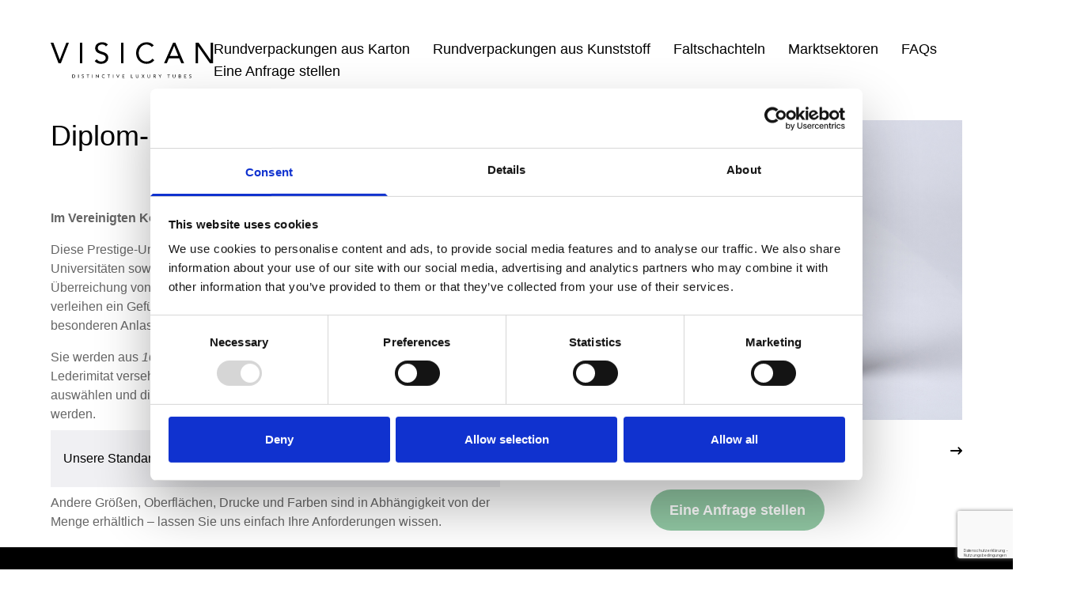

--- FILE ---
content_type: text/html; charset=UTF-8
request_url: https://de.visican.com/rundkartonagen/diplom-und-urkundenrollen/
body_size: 19687
content:
<!DOCTYPE html>
<html lang="en-GB" prefix="og: https://ogp.me/ns#">
  <head>
    <meta http-equiv="X-UA-Compatible" content="ie=edge" />
    <meta
      name="viewport"
      content="width=device-width, initial-scale=1.0, maximum-scale=5.0, minimum-scale=1.0, viewport-fit=cover"
    />
    <meta charset="UTF-8" />
<script type="text/javascript">
/* <![CDATA[ */
 var gform;gform||(document.addEventListener("gform_main_scripts_loaded",function(){gform.scriptsLoaded=!0}),window.addEventListener("DOMContentLoaded",function(){gform.domLoaded=!0}),gform={domLoaded:!1,scriptsLoaded:!1,initializeOnLoaded:function(o){gform.domLoaded&&gform.scriptsLoaded?o():!gform.domLoaded&&gform.scriptsLoaded?window.addEventListener("DOMContentLoaded",o):document.addEventListener("gform_main_scripts_loaded",o)},hooks:{action:{},filter:{}},addAction:function(o,n,r,t){gform.addHook("action",o,n,r,t)},addFilter:function(o,n,r,t){gform.addHook("filter",o,n,r,t)},doAction:function(o){gform.doHook("action",o,arguments)},applyFilters:function(o){return gform.doHook("filter",o,arguments)},removeAction:function(o,n){gform.removeHook("action",o,n)},removeFilter:function(o,n,r){gform.removeHook("filter",o,n,r)},addHook:function(o,n,r,t,i){null==gform.hooks[o][n]&&(gform.hooks[o][n]=[]);var e=gform.hooks[o][n];null==i&&(i=n+"_"+e.length),gform.hooks[o][n].push({tag:i,callable:r,priority:t=null==t?10:t})},doHook:function(n,o,r){var t;if(r=Array.prototype.slice.call(r,1),null!=gform.hooks[n][o]&&((o=gform.hooks[n][o]).sort(function(o,n){return o.priority-n.priority}),o.forEach(function(o){"function"!=typeof(t=o.callable)&&(t=window[t]),"action"==n?t.apply(null,r):r[0]=t.apply(null,r)})),"filter"==n)return r[0]},removeHook:function(o,n,t,i){var r;null!=gform.hooks[o][n]&&(r=(r=gform.hooks[o][n]).filter(function(o,n,r){return!!(null!=i&&i!=o.tag||null!=t&&t!=o.priority)}),gform.hooks[o][n]=r)}}); 
/* ]]> */
</script>

    <link rel='stylesheet' href='https://de.visican.com/wp-content/themes/visican/cards.css'>
    <script
      src="https://kit.fontawesome.com/f0405967c6.js"
      crossorigin="anonymous"
    ></script>

    <!-- Google Tag Manager -->

    <script>
      (function (w, d, s, l, i) {
        w[l] = w[l] || [];
        w[l].push({ "gtm.start": new Date().getTime(), event: "gtm.js" });
        var f = d.getElementsByTagName(s)[0],
          j = d.createElement(s),
          dl = l != "dataLayer" ? "&l=" + l : "";
        j.async = true;
        j.src = "https://www.googletagmanager.com/gtm.js?id=" + i + dl;
        f.parentNode.insertBefore(j, f);
      })(window, document, "script", "dataLayer", "GTM-TBDWN84");
    </script>

    <!-- End Google Tag Manager -->

    
<!-- Search Engine Optimisation by Rank Math - https://s.rankmath.com/home -->
<title>Prestige Diploma &amp; Certificate Presentation Tubes Uk</title>
<meta name="description" content="Used by colleges, universities, police services and professional bodies around the world. These prestige leather look Certificate Presentation Tubes are a superb way to present diplomas and certificates."/>
<meta name="robots" content="follow, index, max-snippet:-1, max-video-preview:-1, max-image-preview:large"/>
<link rel="canonical" href="https://de.visican.com/rundkartonagen/diplom-und-urkundenrollen/" />
<meta property="og:locale" content="en_GB" />
<meta property="og:type" content="article" />
<meta property="og:title" content="Prestige Diploma &amp; Certificate Presentation Tubes Uk" />
<meta property="og:description" content="Used by colleges, universities, police services and professional bodies around the world. These prestige leather look Certificate Presentation Tubes are a superb way to present diplomas and certificates." />
<meta property="og:url" content="https://de.visican.com/rundkartonagen/diplom-und-urkundenrollen/" />
<meta property="og:site_name" content="Visican" />
<meta property="og:updated_time" content="2023-10-27T06:55:31+00:00" />
<meta property="og:image" content="https://de.visican.com/wp-content/uploads/2018/05/Certificate-Diploma-Presentation-Tubes-UK.png" />
<meta property="og:image:secure_url" content="https://de.visican.com/wp-content/uploads/2018/05/Certificate-Diploma-Presentation-Tubes-UK.png" />
<meta property="og:image:width" content="744" />
<meta property="og:image:height" content="640" />
<meta property="og:image:alt" content="Certificate cardboard packaging tube" />
<meta property="og:image:type" content="image/png" />
<meta name="twitter:card" content="summary_large_image" />
<meta name="twitter:title" content="Prestige Diploma &amp; Certificate Presentation Tubes Uk" />
<meta name="twitter:description" content="Used by colleges, universities, police services and professional bodies around the world. These prestige leather look Certificate Presentation Tubes are a superb way to present diplomas and certificates." />
<meta name="twitter:image" content="https://de.visican.com/wp-content/uploads/2018/05/Certificate-Diploma-Presentation-Tubes-UK.png" />
<!-- /Rank Math WordPress SEO plugin -->

<link rel='dns-prefetch' href='//cdnjs.cloudflare.com' />
<link rel="alternate" title="oEmbed (JSON)" type="application/json+oembed" href="https://de.visican.com/wp-json/oembed/1.0/embed?url=https%3A%2F%2Fde.visican.com%2Frundkartonagen%2Fdiplom-und-urkundenrollen%2F" />
<link rel="alternate" title="oEmbed (XML)" type="text/xml+oembed" href="https://de.visican.com/wp-json/oembed/1.0/embed?url=https%3A%2F%2Fde.visican.com%2Frundkartonagen%2Fdiplom-und-urkundenrollen%2F&#038;format=xml" />
<style id='wp-img-auto-sizes-contain-inline-css' type='text/css'>
img:is([sizes=auto i],[sizes^="auto," i]){contain-intrinsic-size:3000px 1500px}
/*# sourceURL=wp-img-auto-sizes-contain-inline-css */
</style>
<link rel='stylesheet' id='sbi_styles-css' href='https://de.visican.com/wp-content/plugins/instagram-feed/css/sbi-styles.min.css?ver=6.0.7' type='text/css' media='all' />
<style id='wp-emoji-styles-inline-css' type='text/css'>

	img.wp-smiley, img.emoji {
		display: inline !important;
		border: none !important;
		box-shadow: none !important;
		height: 1em !important;
		width: 1em !important;
		margin: 0 0.07em !important;
		vertical-align: -0.1em !important;
		background: none !important;
		padding: 0 !important;
	}
/*# sourceURL=wp-emoji-styles-inline-css */
</style>
<style id='wp-block-library-inline-css' type='text/css'>
:root{--wp-block-synced-color:#7a00df;--wp-block-synced-color--rgb:122,0,223;--wp-bound-block-color:var(--wp-block-synced-color);--wp-editor-canvas-background:#ddd;--wp-admin-theme-color:#007cba;--wp-admin-theme-color--rgb:0,124,186;--wp-admin-theme-color-darker-10:#006ba1;--wp-admin-theme-color-darker-10--rgb:0,107,160.5;--wp-admin-theme-color-darker-20:#005a87;--wp-admin-theme-color-darker-20--rgb:0,90,135;--wp-admin-border-width-focus:2px}@media (min-resolution:192dpi){:root{--wp-admin-border-width-focus:1.5px}}.wp-element-button{cursor:pointer}:root .has-very-light-gray-background-color{background-color:#eee}:root .has-very-dark-gray-background-color{background-color:#313131}:root .has-very-light-gray-color{color:#eee}:root .has-very-dark-gray-color{color:#313131}:root .has-vivid-green-cyan-to-vivid-cyan-blue-gradient-background{background:linear-gradient(135deg,#00d084,#0693e3)}:root .has-purple-crush-gradient-background{background:linear-gradient(135deg,#34e2e4,#4721fb 50%,#ab1dfe)}:root .has-hazy-dawn-gradient-background{background:linear-gradient(135deg,#faaca8,#dad0ec)}:root .has-subdued-olive-gradient-background{background:linear-gradient(135deg,#fafae1,#67a671)}:root .has-atomic-cream-gradient-background{background:linear-gradient(135deg,#fdd79a,#004a59)}:root .has-nightshade-gradient-background{background:linear-gradient(135deg,#330968,#31cdcf)}:root .has-midnight-gradient-background{background:linear-gradient(135deg,#020381,#2874fc)}:root{--wp--preset--font-size--normal:16px;--wp--preset--font-size--huge:42px}.has-regular-font-size{font-size:1em}.has-larger-font-size{font-size:2.625em}.has-normal-font-size{font-size:var(--wp--preset--font-size--normal)}.has-huge-font-size{font-size:var(--wp--preset--font-size--huge)}.has-text-align-center{text-align:center}.has-text-align-left{text-align:left}.has-text-align-right{text-align:right}.has-fit-text{white-space:nowrap!important}#end-resizable-editor-section{display:none}.aligncenter{clear:both}.items-justified-left{justify-content:flex-start}.items-justified-center{justify-content:center}.items-justified-right{justify-content:flex-end}.items-justified-space-between{justify-content:space-between}.screen-reader-text{border:0;clip-path:inset(50%);height:1px;margin:-1px;overflow:hidden;padding:0;position:absolute;width:1px;word-wrap:normal!important}.screen-reader-text:focus{background-color:#ddd;clip-path:none;color:#444;display:block;font-size:1em;height:auto;left:5px;line-height:normal;padding:15px 23px 14px;text-decoration:none;top:5px;width:auto;z-index:100000}html :where(.has-border-color){border-style:solid}html :where([style*=border-top-color]){border-top-style:solid}html :where([style*=border-right-color]){border-right-style:solid}html :where([style*=border-bottom-color]){border-bottom-style:solid}html :where([style*=border-left-color]){border-left-style:solid}html :where([style*=border-width]){border-style:solid}html :where([style*=border-top-width]){border-top-style:solid}html :where([style*=border-right-width]){border-right-style:solid}html :where([style*=border-bottom-width]){border-bottom-style:solid}html :where([style*=border-left-width]){border-left-style:solid}html :where(img[class*=wp-image-]){height:auto;max-width:100%}:where(figure){margin:0 0 1em}html :where(.is-position-sticky){--wp-admin--admin-bar--position-offset:var(--wp-admin--admin-bar--height,0px)}@media screen and (max-width:600px){html :where(.is-position-sticky){--wp-admin--admin-bar--position-offset:0px}}

/*# sourceURL=wp-block-library-inline-css */
</style><style id='global-styles-inline-css' type='text/css'>
:root{--wp--preset--aspect-ratio--square: 1;--wp--preset--aspect-ratio--4-3: 4/3;--wp--preset--aspect-ratio--3-4: 3/4;--wp--preset--aspect-ratio--3-2: 3/2;--wp--preset--aspect-ratio--2-3: 2/3;--wp--preset--aspect-ratio--16-9: 16/9;--wp--preset--aspect-ratio--9-16: 9/16;--wp--preset--color--black: #000000;--wp--preset--color--cyan-bluish-gray: #abb8c3;--wp--preset--color--white: #ffffff;--wp--preset--color--pale-pink: #f78da7;--wp--preset--color--vivid-red: #cf2e2e;--wp--preset--color--luminous-vivid-orange: #ff6900;--wp--preset--color--luminous-vivid-amber: #fcb900;--wp--preset--color--light-green-cyan: #7bdcb5;--wp--preset--color--vivid-green-cyan: #00d084;--wp--preset--color--pale-cyan-blue: #8ed1fc;--wp--preset--color--vivid-cyan-blue: #0693e3;--wp--preset--color--vivid-purple: #9b51e0;--wp--preset--gradient--vivid-cyan-blue-to-vivid-purple: linear-gradient(135deg,rgb(6,147,227) 0%,rgb(155,81,224) 100%);--wp--preset--gradient--light-green-cyan-to-vivid-green-cyan: linear-gradient(135deg,rgb(122,220,180) 0%,rgb(0,208,130) 100%);--wp--preset--gradient--luminous-vivid-amber-to-luminous-vivid-orange: linear-gradient(135deg,rgb(252,185,0) 0%,rgb(255,105,0) 100%);--wp--preset--gradient--luminous-vivid-orange-to-vivid-red: linear-gradient(135deg,rgb(255,105,0) 0%,rgb(207,46,46) 100%);--wp--preset--gradient--very-light-gray-to-cyan-bluish-gray: linear-gradient(135deg,rgb(238,238,238) 0%,rgb(169,184,195) 100%);--wp--preset--gradient--cool-to-warm-spectrum: linear-gradient(135deg,rgb(74,234,220) 0%,rgb(151,120,209) 20%,rgb(207,42,186) 40%,rgb(238,44,130) 60%,rgb(251,105,98) 80%,rgb(254,248,76) 100%);--wp--preset--gradient--blush-light-purple: linear-gradient(135deg,rgb(255,206,236) 0%,rgb(152,150,240) 100%);--wp--preset--gradient--blush-bordeaux: linear-gradient(135deg,rgb(254,205,165) 0%,rgb(254,45,45) 50%,rgb(107,0,62) 100%);--wp--preset--gradient--luminous-dusk: linear-gradient(135deg,rgb(255,203,112) 0%,rgb(199,81,192) 50%,rgb(65,88,208) 100%);--wp--preset--gradient--pale-ocean: linear-gradient(135deg,rgb(255,245,203) 0%,rgb(182,227,212) 50%,rgb(51,167,181) 100%);--wp--preset--gradient--electric-grass: linear-gradient(135deg,rgb(202,248,128) 0%,rgb(113,206,126) 100%);--wp--preset--gradient--midnight: linear-gradient(135deg,rgb(2,3,129) 0%,rgb(40,116,252) 100%);--wp--preset--font-size--small: 13px;--wp--preset--font-size--medium: 20px;--wp--preset--font-size--large: 36px;--wp--preset--font-size--x-large: 42px;--wp--preset--spacing--20: 0.44rem;--wp--preset--spacing--30: 0.67rem;--wp--preset--spacing--40: 1rem;--wp--preset--spacing--50: 1.5rem;--wp--preset--spacing--60: 2.25rem;--wp--preset--spacing--70: 3.38rem;--wp--preset--spacing--80: 5.06rem;--wp--preset--shadow--natural: 6px 6px 9px rgba(0, 0, 0, 0.2);--wp--preset--shadow--deep: 12px 12px 50px rgba(0, 0, 0, 0.4);--wp--preset--shadow--sharp: 6px 6px 0px rgba(0, 0, 0, 0.2);--wp--preset--shadow--outlined: 6px 6px 0px -3px rgb(255, 255, 255), 6px 6px rgb(0, 0, 0);--wp--preset--shadow--crisp: 6px 6px 0px rgb(0, 0, 0);}:where(.is-layout-flex){gap: 0.5em;}:where(.is-layout-grid){gap: 0.5em;}body .is-layout-flex{display: flex;}.is-layout-flex{flex-wrap: wrap;align-items: center;}.is-layout-flex > :is(*, div){margin: 0;}body .is-layout-grid{display: grid;}.is-layout-grid > :is(*, div){margin: 0;}:where(.wp-block-columns.is-layout-flex){gap: 2em;}:where(.wp-block-columns.is-layout-grid){gap: 2em;}:where(.wp-block-post-template.is-layout-flex){gap: 1.25em;}:where(.wp-block-post-template.is-layout-grid){gap: 1.25em;}.has-black-color{color: var(--wp--preset--color--black) !important;}.has-cyan-bluish-gray-color{color: var(--wp--preset--color--cyan-bluish-gray) !important;}.has-white-color{color: var(--wp--preset--color--white) !important;}.has-pale-pink-color{color: var(--wp--preset--color--pale-pink) !important;}.has-vivid-red-color{color: var(--wp--preset--color--vivid-red) !important;}.has-luminous-vivid-orange-color{color: var(--wp--preset--color--luminous-vivid-orange) !important;}.has-luminous-vivid-amber-color{color: var(--wp--preset--color--luminous-vivid-amber) !important;}.has-light-green-cyan-color{color: var(--wp--preset--color--light-green-cyan) !important;}.has-vivid-green-cyan-color{color: var(--wp--preset--color--vivid-green-cyan) !important;}.has-pale-cyan-blue-color{color: var(--wp--preset--color--pale-cyan-blue) !important;}.has-vivid-cyan-blue-color{color: var(--wp--preset--color--vivid-cyan-blue) !important;}.has-vivid-purple-color{color: var(--wp--preset--color--vivid-purple) !important;}.has-black-background-color{background-color: var(--wp--preset--color--black) !important;}.has-cyan-bluish-gray-background-color{background-color: var(--wp--preset--color--cyan-bluish-gray) !important;}.has-white-background-color{background-color: var(--wp--preset--color--white) !important;}.has-pale-pink-background-color{background-color: var(--wp--preset--color--pale-pink) !important;}.has-vivid-red-background-color{background-color: var(--wp--preset--color--vivid-red) !important;}.has-luminous-vivid-orange-background-color{background-color: var(--wp--preset--color--luminous-vivid-orange) !important;}.has-luminous-vivid-amber-background-color{background-color: var(--wp--preset--color--luminous-vivid-amber) !important;}.has-light-green-cyan-background-color{background-color: var(--wp--preset--color--light-green-cyan) !important;}.has-vivid-green-cyan-background-color{background-color: var(--wp--preset--color--vivid-green-cyan) !important;}.has-pale-cyan-blue-background-color{background-color: var(--wp--preset--color--pale-cyan-blue) !important;}.has-vivid-cyan-blue-background-color{background-color: var(--wp--preset--color--vivid-cyan-blue) !important;}.has-vivid-purple-background-color{background-color: var(--wp--preset--color--vivid-purple) !important;}.has-black-border-color{border-color: var(--wp--preset--color--black) !important;}.has-cyan-bluish-gray-border-color{border-color: var(--wp--preset--color--cyan-bluish-gray) !important;}.has-white-border-color{border-color: var(--wp--preset--color--white) !important;}.has-pale-pink-border-color{border-color: var(--wp--preset--color--pale-pink) !important;}.has-vivid-red-border-color{border-color: var(--wp--preset--color--vivid-red) !important;}.has-luminous-vivid-orange-border-color{border-color: var(--wp--preset--color--luminous-vivid-orange) !important;}.has-luminous-vivid-amber-border-color{border-color: var(--wp--preset--color--luminous-vivid-amber) !important;}.has-light-green-cyan-border-color{border-color: var(--wp--preset--color--light-green-cyan) !important;}.has-vivid-green-cyan-border-color{border-color: var(--wp--preset--color--vivid-green-cyan) !important;}.has-pale-cyan-blue-border-color{border-color: var(--wp--preset--color--pale-cyan-blue) !important;}.has-vivid-cyan-blue-border-color{border-color: var(--wp--preset--color--vivid-cyan-blue) !important;}.has-vivid-purple-border-color{border-color: var(--wp--preset--color--vivid-purple) !important;}.has-vivid-cyan-blue-to-vivid-purple-gradient-background{background: var(--wp--preset--gradient--vivid-cyan-blue-to-vivid-purple) !important;}.has-light-green-cyan-to-vivid-green-cyan-gradient-background{background: var(--wp--preset--gradient--light-green-cyan-to-vivid-green-cyan) !important;}.has-luminous-vivid-amber-to-luminous-vivid-orange-gradient-background{background: var(--wp--preset--gradient--luminous-vivid-amber-to-luminous-vivid-orange) !important;}.has-luminous-vivid-orange-to-vivid-red-gradient-background{background: var(--wp--preset--gradient--luminous-vivid-orange-to-vivid-red) !important;}.has-very-light-gray-to-cyan-bluish-gray-gradient-background{background: var(--wp--preset--gradient--very-light-gray-to-cyan-bluish-gray) !important;}.has-cool-to-warm-spectrum-gradient-background{background: var(--wp--preset--gradient--cool-to-warm-spectrum) !important;}.has-blush-light-purple-gradient-background{background: var(--wp--preset--gradient--blush-light-purple) !important;}.has-blush-bordeaux-gradient-background{background: var(--wp--preset--gradient--blush-bordeaux) !important;}.has-luminous-dusk-gradient-background{background: var(--wp--preset--gradient--luminous-dusk) !important;}.has-pale-ocean-gradient-background{background: var(--wp--preset--gradient--pale-ocean) !important;}.has-electric-grass-gradient-background{background: var(--wp--preset--gradient--electric-grass) !important;}.has-midnight-gradient-background{background: var(--wp--preset--gradient--midnight) !important;}.has-small-font-size{font-size: var(--wp--preset--font-size--small) !important;}.has-medium-font-size{font-size: var(--wp--preset--font-size--medium) !important;}.has-large-font-size{font-size: var(--wp--preset--font-size--large) !important;}.has-x-large-font-size{font-size: var(--wp--preset--font-size--x-large) !important;}
/*# sourceURL=global-styles-inline-css */
</style>

<style id='classic-theme-styles-inline-css' type='text/css'>
/*! This file is auto-generated */
.wp-block-button__link{color:#fff;background-color:#32373c;border-radius:9999px;box-shadow:none;text-decoration:none;padding:calc(.667em + 2px) calc(1.333em + 2px);font-size:1.125em}.wp-block-file__button{background:#32373c;color:#fff;text-decoration:none}
/*# sourceURL=/wp-includes/css/classic-themes.min.css */
</style>
<link rel='stylesheet' id='woocommerce-layout-css' href='https://de.visican.com/wp-content/plugins/woocommerce/assets/css/woocommerce-layout.css?ver=6.9.4' type='text/css' media='all' />
<link rel='stylesheet' id='woocommerce-smallscreen-css' href='https://de.visican.com/wp-content/plugins/woocommerce/assets/css/woocommerce-smallscreen.css?ver=6.9.4' type='text/css' media='only screen and (max-width: 768px)' />
<link rel='stylesheet' id='woocommerce-general-css' href='https://de.visican.com/wp-content/plugins/woocommerce/assets/css/woocommerce.css?ver=6.9.4' type='text/css' media='all' />
<style id='woocommerce-inline-inline-css' type='text/css'>
.woocommerce form .form-row .required { visibility: visible; }
/*# sourceURL=woocommerce-inline-inline-css */
</style>
<link rel='stylesheet' id='wc-composite-css-css' href='https://de.visican.com/wp-content/plugins/woocommerce-composite-products/assets/css/frontend/woocommerce.css?ver=8.5.0' type='text/css' media='all' />
<link rel='stylesheet' id='select2-css' href='https://de.visican.com/wp-content/plugins/woocommerce/assets/css/select2.css?ver=6.9.4' type='text/css' media='all' />
<link rel='stylesheet' id='swiper-css' href='https://cdnjs.cloudflare.com/ajax/libs/Swiper/7.4.1/swiper-bundle.css?ver=6.9' type='text/css' media='all' />
<link rel='stylesheet' id='main-css' href='https://de.visican.com/wp-content/themes/visican/dist/main.f3f805072eb7efcef187.css?ver=6.9' type='text/css' media='all' />
<link rel='stylesheet' id='wc-cp-checkout-blocks-css' href='https://de.visican.com/wp-content/plugins/woocommerce-composite-products/assets/css/frontend/checkout-blocks.css?ver=8.5.0' type='text/css' media='all' />
<script type="text/javascript" src="https://de.visican.com/wp-includes/js/jquery/jquery.min.js?ver=3.7.1" id="jquery-core-js"></script>
<script type="text/javascript" src="https://de.visican.com/wp-includes/js/jquery/jquery-migrate.min.js?ver=3.4.1" id="jquery-migrate-js"></script>
<link rel="https://api.w.org/" href="https://de.visican.com/wp-json/" /><link rel="alternate" title="JSON" type="application/json" href="https://de.visican.com/wp-json/wp/v2/tube/280" /><link rel="EditURI" type="application/rsd+xml" title="RSD" href="https://de.visican.com/xmlrpc.php?rsd" />
<meta name="generator" content="WordPress 6.9" />
<link rel='shortlink' href='https://de.visican.com/?p=280' />
	<noscript><style>.woocommerce-product-gallery{ opacity: 1 !important; }</style></noscript>
	<link rel="icon" href="https://de.visican.com/wp-content/uploads/2023/03/cropped-Visican-Favicon-32x32.png" sizes="32x32" />
<link rel="icon" href="https://de.visican.com/wp-content/uploads/2023/03/cropped-Visican-Favicon-192x192.png" sizes="192x192" />
<link rel="apple-touch-icon" href="https://de.visican.com/wp-content/uploads/2023/03/cropped-Visican-Favicon-180x180.png" />
<meta name="msapplication-TileImage" content="https://de.visican.com/wp-content/uploads/2023/03/cropped-Visican-Favicon-270x270.png" />


    
    <meta name="google-site-verification" content="u5faEAlCv77SnNWe9dNOMAWAiobyT8GXAfMOHiRq0Cs" />
  </head>

  <body
    class="min-h-screen flex flex-col !px-0 wp-singular tube-template-default single single-tube postid-280 wp-theme-visican theme-visican woocommerce-no-js "
  >
    <!-- Google Tag Manager (noscript) -->

    <noscript
      ><iframe
        src="https://www.googletagmanager.com/ns.html?id=GTM-TBDWN84"
        height="0"
        width="0"
        style="display: none; visibility: hidden"
      ></iframe
    ></noscript>

    <!-- End Google Tag Manager (noscript) -->

    <svg class="sr-only">
  <symbol id="logo" xmlns="http://www.w3.org/2000/svg" fill="none" viewbox="0 0 237 52"><path fill="var(--logo, #000000)" d="M31.445 51.913V46.93h1.435c1.598 0 2.665.998 2.665 2.49 0 1.494-1.055 2.492-2.636 2.492h-1.464zm.665-4.422v3.838h.793a1.931 1.931 0 000-3.861l-.793.023zM40.084 51.913V46.93h.664v4.982h-.664zM45.31 51.708v-.659c.436.223.916.345 1.405.356.619 0 1.085-.257 1.085-.717 0-.461-.268-.712-1.108-1.004-.956-.332-1.406-.74-1.406-1.499 0-.846.706-1.341 1.663-1.341.425.002.845.09 1.236.256v.63a2.807 2.807 0 00-1.201-.285c-.619 0-1.044.274-1.044.717 0 .443.239.7 1.09.997.957.345 1.424.735 1.424 1.482 0 .852-.66 1.359-1.704 1.359a3.758 3.758 0 01-1.44-.292zM54.444 47.491v4.422h-.665V47.49h-1.517v-.583h3.733v.583h-1.551zM60.3 51.913V46.93h.665v4.982H60.3zM69.802 52l-3.092-3.36-.163-.175v3.447h-.636v-5.068l3.092 3.36.163.175V46.93h.665V52h-.03zM78.458 47.83a3.318 3.318 0 00-1.482-.374 1.96 1.96 0 100 3.92 3.29 3.29 0 001.517-.368v.63a3.19 3.19 0 01-1.517.356 2.578 2.578 0 010-5.156 3.191 3.191 0 011.482.361v.63zM84.693 47.491v4.422h-.665V47.49h-1.516v-.583h3.704v.583h-1.523zM90.55 51.913V46.93h.664v4.982h-.665zM97.753 52l-2.298-5.069h.717l.654 1.558c.35.787.624 1.376.91 2.088.28-.712.583-1.3.904-2.088l.682-1.558h.717L97.753 52zM104.28 51.913V46.93h3.045v.584h-2.398v1.598h2.019v.583h-2.019v1.633h2.497v.584h-3.144zM116.861 51.913V46.93h.665v4.398h2.147v.584h-2.812zM127.81 50.163a1.927 1.927 0 01-3.245 1.292 1.922 1.922 0 01-.599-1.292V46.93h.665v3.19a1.253 1.253 0 00.336.947 1.264 1.264 0 001.423.295 1.264 1.264 0 00.685-.733c.058-.163.082-.336.07-.508v-3.19h.665v3.23zM136.407 46.931l-1.703 2.456 1.75 2.526h-.764l-1.359-2.007-1.342 2.007h-.764l1.75-2.526-1.703-2.456h.764l1.307 1.943 1.318-1.943h.746zM144.696 50.163a1.922 1.922 0 01-1.922 1.819 1.924 1.924 0 01-1.922-1.82v-3.23h.665v3.19a1.253 1.253 0 00.336.946 1.264 1.264 0 001.423.295 1.264 1.264 0 00.685-.733c.058-.163.082-.336.07-.508v-3.19h.665v3.23zM151.124 46.931c1.096 0 1.75.584 1.75 1.523a1.436 1.436 0 01-1.015 1.4l1.131 2.059h-.752l-1.027-1.949h-1.038v1.949h-.665V46.93h1.616zm-.945.584v1.924h.98a.927.927 0 001.05-.962c0-.583-.414-.962-1.103-.962h-.927zM157.575 46.931l1.394 2.368 1.388-2.368h.741l-1.797 3.004v1.977h-.647v-1.977l-1.802-3.004h.723zM171.795 47.491v4.422h-.665V47.49h-1.516v-.583h3.71v.583h-1.529zM181.402 50.163a1.922 1.922 0 01-1.922 1.819 1.926 1.926 0 01-1.922-1.82v-3.23h.665v3.19a1.253 1.253 0 00.337.946 1.25 1.25 0 00.92.4 1.258 1.258 0 001.257-1.346v-3.19h.665v3.23zM189.568 50.513c0 .84-.665 1.4-1.656 1.4h-1.709V46.93h1.528c.986 0 1.633.514 1.633 1.365a1.1 1.1 0 01-.618 1.003 1.285 1.285 0 01.822 1.214zm-1.4-1.424a.725.725 0 00.519-.758.828.828 0 00-.869-.863h-.933v1.621h1.283zm-1.318 2.287h1.085a.878.878 0 00.887-.533.886.886 0 00.07-.36.792.792 0 00-.495-.817.803.803 0 00-.334-.057h-1.213v1.767zM194.182 51.913V46.93h3.062v.584h-2.397v1.598h2.024v.583h-2.024v1.633h2.502v.584h-3.167zM201.526 51.708v-.659c.436.222.916.344 1.405.356.624 0 1.091-.257 1.091-.717 0-.461-.274-.712-1.108-1.004-.957-.332-1.412-.74-1.412-1.499 0-.846.712-1.341 1.668-1.341.425.003.846.09 1.237.256v.63a2.83 2.83 0 00-1.207-.285c-.613 0-1.045.274-1.045.717 0 .443.245.7 1.097.997.951.345 1.417.735 1.417 1.482 0 .852-.659 1.359-1.703 1.359a3.752 3.752 0 01-1.44-.292zM0 .758h4.013l9.198 24.568h.082L22.795.758h3.756L14.856 30.646h-3.418L0 .758zM42.545.758h3.535v29.888h-3.535V.758zM80.365 6.037a5.174 5.174 0 00-2.362-2.088 7.518 7.518 0 00-3.08-.66 9.193 9.193 0 00-2.333.298 7.046 7.046 0 00-2.012.887 4.45 4.45 0 00-1.453 1.563 4.533 4.533 0 00-.548 2.275 4.772 4.772 0 00.315 1.796 3.751 3.751 0 001.032 1.412 7.62 7.62 0 001.943 1.167c.977.423 1.978.79 2.998 1.096a55.3 55.3 0 013.354 1.167c1.027.404 1.99.956 2.858 1.639a7.198 7.198 0 011.983 2.426 8.078 8.078 0 01.735 3.651 7.863 7.863 0 01-3.226 6.603 10.184 10.184 0 01-3.36 1.604 14.427 14.427 0 01-3.925.531c-.876-.002-1.75-.08-2.613-.233-.86-.15-1.704-.39-2.514-.718a10.12 10.12 0 01-2.246-1.289 7.583 7.583 0 01-1.814-1.919l3.04-2.49a6.264 6.264 0 002.7 2.49 8.324 8.324 0 005.973.508 7.05 7.05 0 002.088-.998 5.39 5.39 0 001.522-1.621c.398-.678.6-1.454.584-2.24a4.771 4.771 0 00-.467-2.257 4.165 4.165 0 00-1.435-1.5 11.28 11.28 0 00-2.444-1.166l-3.465-1.166a21.756 21.756 0 01-2.951-1.167 8.82 8.82 0 01-2.333-1.604 6.82 6.82 0 01-1.563-2.275 8.11 8.11 0 01-.584-3.19 7.997 7.997 0 01.84-3.757 8.037 8.037 0 012.28-2.683A10.54 10.54 0 0171.12.549a13.777 13.777 0 018.423.233A9.017 9.017 0 0183.276 3.5l-2.91 2.537zM102.314.758h3.547v29.888h-3.547V.758zM146.883 6.924a8.485 8.485 0 00-3.33-2.724 9.824 9.824 0 00-4.147-.91 10.352 10.352 0 00-4.579 1.015 11.49 11.49 0 00-3.587 2.724 12.5 12.5 0 00-2.369 3.966 13.432 13.432 0 00-.84 4.707 13.906 13.906 0 00.84 4.876 12.305 12.305 0 002.334 3.926 11.001 11.001 0 003.587 2.636 11.613 11.613 0 009.519-.105 11.072 11.072 0 003.756-3.12l2.66 2.24a12.353 12.353 0 01-4.876 3.966 15.667 15.667 0 01-6.416 1.266 15.166 15.166 0 01-5.991-1.167 14.75 14.75 0 01-4.829-3.266 14.944 14.944 0 01-3.208-4.964c-.794-2-1.19-4.136-1.167-6.288a16.828 16.828 0 011.12-6.165A14.84 14.84 0 01139.406 0c1.995-.002 3.974.37 5.832 1.097a10.815 10.815 0 014.731 3.57l-3.086 2.257zM178.037.758h3.365l12.704 29.888h-4.135l-3.068-7.315h-14.944l-3.08 7.344h-4.013L178.037.758zm1.615 4.562h-.081l-6.218 14.687h12.196L179.652 5.32zM210.706.758h4.474l17.306 24.82h.088V.757h3.54v29.888h-4.473L214.334 5.833h-.081v24.813h-3.547V.758z"/></symbol>
  <symbol id="whale-logo" xmlns="http://www.w3.org/2000/svg" fill="none" viewbox="0 0 80 80"><path fill="#000" d="M39.991 79.982c22.087 0 39.991-17.904 39.991-39.99C79.982 17.904 62.078 0 39.992 0 17.904 0 0 17.905 0 39.991c0 22.087 17.905 39.991 39.991 39.991z"/><path fill="#fff" d="M28.892 13.674l-1.438 1.314-.621-.782 2.184-1.775h.923v7.795h-1.048v-6.552zm3.552 2.681a7.646 7.646 0 010-.888c.019-.307.072-.61.16-.905.071-.294.172-.58.302-.853.124-.263.292-.503.497-.71a2.362 2.362 0 011.67-.675c.335-.004.668.063.976.195.266.112.508.275.71.48.205.207.373.447.498.71.13.273.23.559.302.853.087.294.14.598.16.905a7.69 7.69 0 010 .888 9.11 9.11 0 01-.107 1.332 5.027 5.027 0 01-.409 1.296 2.913 2.913 0 01-.834 1.013 2.131 2.131 0 01-1.35.39 2.166 2.166 0 01-1.35-.39 2.86 2.86 0 01-.816-1.013 4.42 4.42 0 01-.409-1.296 9.125 9.125 0 01-.035-1.332h.035zm1.066 0v.924c.03.346.108.686.23 1.012.1.309.263.593.48.834a1.137 1.137 0 00.87.338 1.153 1.153 0 00.888-.338c.217-.24.38-.525.48-.834.125-.324.197-.666.213-1.012v-1.51a4.6 4.6 0 000-.692c-.04-.23-.1-.456-.178-.675a2.238 2.238 0 00-.284-.586 1.633 1.633 0 00-.444-.409 1.226 1.226 0 00-.64-.16 1.208 1.208 0 00-.62.16 1.633 1.633 0 00-.445.409c-.123.18-.218.378-.284.586a2.916 2.916 0 00-.178.675 4.6 4.6 0 000 .692c-.124.213-.124.409-.124.586h.036zm5.06 0v-.888c.037-.304.09-.607.16-.905.083-.295.196-.581.338-.853.118-.267.287-.508.497-.71.2-.21.442-.373.71-.48.303-.133.63-.2.96-.195A2.433 2.433 0 0142.92 13c.2.211.367.45.498.71.13.273.23.559.302.853.07.298.123.6.16.905.017.296.017.592 0 .888a9.123 9.123 0 01-.107 1.332c-.069.45-.206.888-.409 1.296-.185.4-.465.747-.817 1.013a2.522 2.522 0 01-2.699 0 2.86 2.86 0 01-.817-1.013 4.42 4.42 0 01-.408-1.296 9.115 9.115 0 01-.089-1.332h.036zm1.048 0v.924c.034.344.105.683.213 1.012.106.31.275.594.498.834a1.138 1.138 0 00.87.338 1.12 1.12 0 00.87-.338c.248-.23.437-.516.55-.834.109-.329.18-.668.214-1.012v-2.202c0-.231-.213-.462-.213-.675a2.98 2.98 0 00-.285-.586 1.934 1.934 0 00-.444-.409 1.226 1.226 0 00-.639-.16 1.208 1.208 0 00-.621.16 1.633 1.633 0 00-.444.409c-.129.18-.23.377-.302.586-.072.22-.126.446-.16.675a4.6 4.6 0 00-.089.692 3.579 3.579 0 00-.053.586h.035zm5.061-2.149a1.777 1.777 0 01.16-.745c.1-.234.245-.445.427-.622.175-.17.38-.31.603-.408.245-.092.503-.14.764-.142a1.774 1.774 0 011.385.568c.176.178.315.39.408.621.107.235.162.489.16.746.004.263-.05.524-.16.764-.098.23-.236.44-.408.621a1.777 1.777 0 01-.622.409c-.24.109-.5.164-.763.16a1.9 1.9 0 01-.764-.196 1.775 1.775 0 01-.603-.408 2.147 2.147 0 01-.427-.622 1.777 1.777 0 01-.16-.746zm.87 0a1.049 1.049 0 00.32.782 1.011 1.011 0 00.764.32 1.083 1.083 0 001.1-1.102 1.03 1.03 0 00-.319-.763 1.05 1.05 0 00-.781-.32 1.012 1.012 0 00-.764.32 1.03 1.03 0 00-.32.763zm1.315 6.393l-.693-.337 4.901-8.151.657.337-4.865 8.151zm2.486-2.095a1.9 1.9 0 01.16-.764 2.167 2.167 0 011.03-1.03c.24-.105.5-.16.763-.16.263-.003.524.051.764.16.23.105.44.249.621.427.172.174.31.379.409.603.105.241.16.501.16.764.004.263-.051.524-.16.763a1.775 1.775 0 01-1.03 1.03c-.24.11-.5.164-.764.16a1.9 1.9 0 01-.763-.16 2.008 2.008 0 01-.604-.408 2.15 2.15 0 01-.426-.622c-.11-.24-.164-.5-.16-.763zm.87 0a1.1 1.1 0 00.302.781 1.119 1.119 0 001.563 0 1.03 1.03 0 00.301-.781 1.065 1.065 0 00-.301-.782 1.084 1.084 0 00-1.776.782h-.089zm-31.059 4.581h2.753c.418-.014.836.059 1.225.214.294.105.556.282.764.515.186.194.32.432.39.692.07.249.105.506.107.764a2.807 2.807 0 01-.107.745c-.069.266-.203.51-.39.71a2.059 2.059 0 01-.764.516c-.39.155-.807.227-1.225.213h-1.687v3.427H19.16v-7.796zm1.066 3.428H22.216c.192-.035.379-.1.55-.196a.94.94 0 00.373-.372 1.509 1.509 0 000-1.28.887.887 0 00-.373-.39 1.668 1.668 0 00-.55-.177 3.31 3.31 0 00-.604 0h-1.385v2.415zm5.47-3.428h1.047v6.802h3.551v.994h-4.599v-7.796zm8.15 0h.959l3.339 7.796h-1.226l-.781-1.935h-3.712l-.781 1.935H30.42l3.427-7.796zm1.9 4.937l-1.456-3.551-1.474 3.551h2.93zm3.64 1.226c.184.278.443.5.746.639.283.135.593.202.906.195.183.025.368.025.55 0 .178-.056.346-.14.498-.248.146-.115.272-.253.373-.409.094-.174.143-.37.142-.568a.888.888 0 00-.284-.693 3.351 3.351 0 00-.71-.39 9.786 9.786 0 00-.942-.302 5.335 5.335 0 01-.923-.409 2.328 2.328 0 01-.71-.728 2.256 2.256 0 01-.285-1.19c.001-.25.056-.499.16-.728.094-.27.253-.514.462-.71.235-.23.512-.41.817-.533.384-.15.795-.222 1.207-.213a4.01 4.01 0 011.226.125c.407.126.767.374 1.03.71l-.87.781a1.367 1.367 0 00-.551-.497 1.777 1.777 0 00-.835-.178 2.168 2.168 0 00-.728.107 1.1 1.1 0 00-.462.302.853.853 0 00-.248.39c-.024.13-.024.262 0 .391a.959.959 0 00.284.746c.208.19.448.34.71.444.303.11.611.205.924.284.322.084.633.21.923.373.28.159.523.377.71.64.213.325.313.712.285 1.1.005.35-.068.695-.214 1.013a2.097 2.097 0 01-.586.763 2.218 2.218 0 01-.852.48 3.547 3.547 0 01-1.065.16 3.87 3.87 0 01-1.421-.267 2.327 2.327 0 01-1.066-.817l.8-.764zm7.53-5.168h-2.522v-.994h6.091v.994h-2.54v6.801H46.9l.018-6.801zm4.688-.994h1.048v7.795h-1.048v-7.796zm8.488 1.775a2.149 2.149 0 00-.834-.657 2.433 2.433 0 00-1.048-.23 2.592 2.592 0 00-1.19.248 2.698 2.698 0 00-.923.675c-.253.294-.451.63-.586.994a3.693 3.693 0 00-.018 2.415 2.966 2.966 0 001.492 1.634c.387.163.805.242 1.225.23.407.01.81-.082 1.172-.265a2.79 2.79 0 00.87-.782l.888.675c-.1.125-.206.243-.32.355-.171.17-.362.318-.568.444-.28.167-.578.304-.888.409a3.89 3.89 0 01-1.172.16 3.657 3.657 0 01-1.669-.356 3.94 3.94 0 01-1.279-.923 4.403 4.403 0 01-.799-1.297 4.137 4.137 0 01-.266-1.456 4.298 4.298 0 01.302-1.669c.184-.487.461-.933.817-1.314a4.066 4.066 0 011.296-.87 4.477 4.477 0 011.652-.302 3.765 3.765 0 011.509.302c.48.18.9.495 1.208.905l-.87.675zm-32.55 8.88h4.901v.994h-3.853v2.557h3.551v.994h-3.551v3.374h-1.048v-7.92zm6.322 0h2.734c.423-.01.844.056 1.244.195.284.123.543.297.763.515.175.21.307.45.39.71.07.249.106.505.107.764-.002.243-.05.484-.142.71-.089.232-.215.447-.373.64a2.275 2.275 0 01-.603.46c-.248.13-.52.21-.8.232l2.22 3.551h-1.331l-1.972-3.445h-1.19v3.445h-1.047V33.74zm1.047 3.55h1.386c.206.018.414.018.621 0 .188-.02.37-.08.533-.177.159-.09.293-.218.39-.373.099-.198.148-.417.143-.639a1.438 1.438 0 00-.142-.657 1.118 1.118 0 00-.391-.373 1.775 1.775 0 00-.533-.177 3.664 3.664 0 00-.621 0h-1.386v2.397zm5.665-3.55h5.044v.994h-3.978v2.308h3.694v.995h-3.694v2.504h4.173v.994h-5.239V33.74zm6.73 0h5.044v.994h-3.978v2.308h3.694v.995h-3.694v2.504h4.173v.994h-5.238V33.74zM67.374 43.543a24.009 24.009 0 01-11.081 4.99c-6.73.87-12.43 2.22-16.302 7.387-3.889-5.168-9.554-6.517-16.284-7.387a23.938 23.938 0 01-11.081-4.99c-.55-.444-.8-.373-.781-.178 1.065 15.36 13.691 21.114 19.267 25.163 3.463 2.504 4.298 7.6 4.404 11.206 2.95.35 5.93.35 8.88 0 .123-3.552.958-8.702 4.403-11.206 5.594-4.049 18.22-9.802 19.285-25.163.09-.195-.16-.266-.71.178z"/></symbol>
</svg>
  <nav id="main" class="relative z-30 nav flex justify-between items-center py-4 lg:py-12 px-8 lg:px-16 main headline heavy">
  <a class="w-[145px] lg:w-[240px] h-8 lg:h-12" href="https://de.visican.com">
    <svg>
      <use href="#logo"></use>
    </svg>
  </a>

  <button id="mobile-menu-trigger" class="md:hidden w-12 h-12 border border-black rounded-full leading-none text-2xl flex items-center justify-center cursor-pointer">
    <span class="sr-only">Menu</span>
    <span class="open">
      <i class="fal fa-bars"></i>
    </span>
    <span class="close hidden">
      <i class="fal fa-times"></i>
    </span>
  </button>

  <div class="hidden md:block space-x-6 lg:text-lg leading-snug">
          <span class="relative">
        <a data-id="18" href="https://de.visican.com/rundverpackungen-aus-karton/" class="relative z-30 before:w-full before:h-[3px] before:bg-black before:block before:absolute before:bottom-0 before:left-0 before:opacity-0 before:transition-opacity hover:before:opacity-100   menu-item menu-item-type-post_type menu-item-object-page menu-item-3674  has-categories">Rundverpackungen aus Karton</a>
         <div
  id="sub-menu-18"
  class="sub-menu absolute top-0 left-0 !ml-0 z-20 pointer-events-none opacity-0 transition translate-y-10"
>
  <div
    class="mt-10 p-6 min-w-[240px] lg:min-w-[320px] xl:min-w-[360px] bg-gray-100 shadow-sm"
  >
    <div class="flex">
      <div class="flex-1 space-y-4">
                <div
          id="menu-link-275"
          data-id="275"
          class="menu-link"
        >
          <a
            class="relative text-base before:w-full before:h-[2px] before:bg-black before:block before:absolute before:bottom-0 before:left-0 before:opacity-0 before:transition-opacity hover:before:opacity-100"
            href="https://de.visican.com/rundkartonagen/alle-rundkartonagen-mit-bundigem-abschluss/"
            >Alle Rundkartonagen mit bündigem Abschluss</a
          >
        </div>
                <div
          id="menu-link-277"
          data-id="277"
          class="menu-link"
        >
          <a
            class="relative text-base before:w-full before:h-[2px] before:bg-black before:block before:absolute before:bottom-0 before:left-0 before:opacity-0 before:transition-opacity hover:before:opacity-100"
            href="https://de.visican.com/rundkartonagen/alle-teleskopdosen-aus-karton/"
            >Alle Teleskopdosen aus Karton</a
          >
        </div>
                <div
          id="menu-link-437"
          data-id="437"
          class="menu-link"
        >
          <a
            class="relative text-base before:w-full before:h-[2px] before:bg-black before:block before:absolute before:bottom-0 before:left-0 before:opacity-0 before:transition-opacity hover:before:opacity-100"
            href="https://de.visican.com/rundkartonagen/einteilige-runddose-aus-karton-mit-metall-oder-kunststoffdeckel/"
            >Einteilige Runddose aus Karton mit Metall- oder Kunststoffdeckel</a
          >
        </div>
                <div
          id="menu-link-448"
          data-id="448"
          class="menu-link"
        >
          <a
            class="relative text-base before:w-full before:h-[2px] before:bg-black before:block before:absolute before:bottom-0 before:left-0 before:opacity-0 before:transition-opacity hover:before:opacity-100"
            href="https://de.visican.com/rundkartonagen/einteilige-runddose-aus-karton-mit-metallboden-und-metalldeckel/"
            >Einteilige Runddose aus Karton mit Metallboden und Metalldeckel</a
          >
        </div>
                <div
          id="menu-link-4578"
          data-id="4578"
          class="menu-link"
        >
          <a
            class="relative text-base before:w-full before:h-[2px] before:bg-black before:block before:absolute before:bottom-0 before:left-0 before:opacity-0 before:transition-opacity hover:before:opacity-100"
            href="https://de.visican.com/rundkartonagen/runddosen-mit-sieb-und-streuer/"
            >Runddosen mit Sieb und Streuer</a
          >
        </div>
                <div
          id="menu-link-2961"
          data-id="2961"
          class="menu-link"
        >
          <a
            class="relative text-base before:w-full before:h-[2px] before:bg-black before:block before:absolute before:bottom-0 before:left-0 before:opacity-0 before:transition-opacity hover:before:opacity-100"
            href="https://de.visican.com/rundkartonagen/push-up-hulsen-dosen-aus-karton-fur-balsam/"
            >Push-up-Hülsen &#038; Dosen aus Karton für Balsam</a
          >
        </div>
                <div
          id="menu-link-449"
          data-id="449"
          class="menu-link"
        >
          <a
            class="relative text-base before:w-full before:h-[2px] before:bg-black before:block before:absolute before:bottom-0 before:left-0 before:opacity-0 before:transition-opacity hover:before:opacity-100"
            href="https://de.visican.com/rundkartonagen/rundverpackungen-aus-karton-zur-versiegelung-von-hand/"
            >Rundverpackungen aus Karton zur Versiegelung von Hand</a
          >
        </div>
                <div
          id="menu-link-704"
          data-id="704"
          class="menu-link"
        >
          <a
            class="relative text-base before:w-full before:h-[2px] before:bg-black before:block before:absolute before:bottom-0 before:left-0 before:opacity-0 before:transition-opacity hover:before:opacity-100"
            href="https://de.visican.com/rundkartonagen/rundverpackungen-aus-karton-zur-versiegelung-mit-einer-maschine/"
            >Rundverpackungen aus Karton zur Versiegelung mit einer Maschine</a
          >
        </div>
                <div
          id="menu-link-280"
          data-id="280"
          class="menu-link"
        >
          <a
            class="relative text-base before:w-full before:h-[2px] before:bg-black before:block before:absolute before:bottom-0 before:left-0 before:opacity-0 before:transition-opacity hover:before:opacity-100"
            href="https://de.visican.com/rundkartonagen/diplom-und-urkundenrollen/"
            >Diplom- und Urkundenrollen</a
          >
        </div>
                <div
          id="menu-link-281"
          data-id="281"
          class="menu-link"
        >
          <a
            class="relative text-base before:w-full before:h-[2px] before:bg-black before:block before:absolute before:bottom-0 before:left-0 before:opacity-0 before:transition-opacity hover:before:opacity-100"
            href="https://de.visican.com/rundkartonagen/industrie-und-versandhulsen-aus-karto/"
            >Industrie- und Versandhülsen aus Karto</a
          >
        </div>
              </div>
    </div>
  </div>
</div>
        
      </span>
          <span class="relative">
        <a data-id="19" href="https://de.visican.com/plastic-tubes/" class="relative z-30 before:w-full before:h-[3px] before:bg-black before:block before:absolute before:bottom-0 before:left-0 before:opacity-0 before:transition-opacity hover:before:opacity-100   menu-item menu-item-type-post_type menu-item-object-page menu-item-3673  has-categories">Rundverpackungen aus Kunststoff</a>
         <div
  id="sub-menu-19"
  class="sub-menu absolute top-0 left-0 !ml-0 z-20 pointer-events-none opacity-0 transition translate-y-10"
>
  <div
    class="mt-10 p-6 min-w-[240px] lg:min-w-[320px] xl:min-w-[360px] bg-gray-100 shadow-sm"
  >
    <div class="flex">
      <div class="flex-1 space-y-4">
                <div
          id="menu-link-321"
          data-id="321"
          class="menu-link"
        >
          <a
            class="relative text-base before:w-full before:h-[2px] before:bg-black before:block before:absolute before:bottom-0 before:left-0 before:opacity-0 before:transition-opacity hover:before:opacity-100"
            href="https://de.visican.com/rundkartonagen/durchsichtige-behalter-metalldeckel-kunststoff-oder-metallboden/"
            >Durchsichtige Behälter, Metalldeckel, Kunststoff- oder Metallboden</a
          >
        </div>
                <div
          id="menu-link-323"
          data-id="323"
          class="menu-link"
        >
          <a
            class="relative text-base before:w-full before:h-[2px] before:bg-black before:block before:absolute before:bottom-0 before:left-0 before:opacity-0 before:transition-opacity hover:before:opacity-100"
            href="https://de.visican.com/rundkartonagen/durchsichtige-rundverpackungen-mit-kunststoffdeckel-und-boden/"
            >Durchsichtige Rundverpackungen mit Kunststoffdeckel und -boden</a
          >
        </div>
                <div
          id="menu-link-324"
          data-id="324"
          class="menu-link"
        >
          <a
            class="relative text-base before:w-full before:h-[2px] before:bg-black before:block before:absolute before:bottom-0 before:left-0 before:opacity-0 before:transition-opacity hover:before:opacity-100"
            href="https://de.visican.com/rundkartonagen/durchsichtige-behalter-mit-klappdeckel/"
            >Durchsichtige Behälter mit Klappdeckel</a
          >
        </div>
                <div
          id="menu-link-326"
          data-id="326"
          class="menu-link"
        >
          <a
            class="relative text-base before:w-full before:h-[2px] before:bg-black before:block before:absolute before:bottom-0 before:left-0 before:opacity-0 before:transition-opacity hover:before:opacity-100"
            href="https://de.visican.com/rundkartonagen/kombi-rundverpackungen-aus-karton-und-kunststoff/"
            >„Kombi“-Rundverpackungen aus Karton und Kunststoff</a
          >
        </div>
              </div>
    </div>
  </div>
</div>
        
      </span>
          <span class="relative">
        <a data-id="faltschachteln" href="https://de.visican.com/rundkartonagen/faltkartons-und-schachteln/" class="relative z-30 before:w-full before:h-[3px] before:bg-black before:block before:absolute before:bottom-0 before:left-0 before:opacity-0 before:transition-opacity hover:before:opacity-100   menu-item menu-item-type-custom menu-item-object-custom menu-item-4577 ">Faltschachteln</a>
                
      </span>
          <span class="relative">
        <a data-id="marktsektoren" href="https://de.visican.com/marktsektoren/" class="relative z-30 before:w-full before:h-[3px] before:bg-black before:block before:absolute before:bottom-0 before:left-0 before:opacity-0 before:transition-opacity hover:before:opacity-100   menu-item menu-item-type-custom menu-item-object-custom current-menu-ancestor current-menu-parent menu-item-3677 menu-item-has-children ">Marktsektoren</a>
                          <div
  id="sub-menu-marktsektoren"
  class="sub-menu absolute top-0 left-0 !ml-0 z-20 pointer-events-none opacity-0 transition translate-y-10"
>
  <div
    class="mt-10 p-6 min-w-[240px] lg:min-w-[320px] xl:min-w-[360px] bg-gray-100 shadow-sm"
  >
    <div class="flex">
      <div class="flex-1 space-y-4">
                <div
          id="menu-link-3832"
          data-id="3832"
          class="menu-link"
        >
          <a
            class="relative text-base before:w-full before:h-[2px] before:bg-black before:block before:absolute before:bottom-0 before:left-0 before:opacity-0 before:transition-opacity hover:before:opacity-100"
            href="https://de.visican.com/verpackungen-fur-alkoholische-andere-getranke/"
            >Verpackungen für alkoholische &amp; andere Getränke</a
          >
        </div>
                <div
          id="menu-link-3838"
          data-id="3838"
          class="menu-link"
        >
          <a
            class="relative text-base before:w-full before:h-[2px] before:bg-black before:block before:absolute before:bottom-0 before:left-0 before:opacity-0 before:transition-opacity hover:before:opacity-100"
            href="https://de.visican.com/pralinenschachteln-suswarenverpackungen/"
            >Pralinenschachteln &#038; Süßwarenverpackungen</a
          >
        </div>
                <div
          id="menu-link-3845"
          data-id="3845"
          class="menu-link"
        >
          <a
            class="relative text-base before:w-full before:h-[2px] before:bg-black before:block before:absolute before:bottom-0 before:left-0 before:opacity-0 before:transition-opacity hover:before:opacity-100"
            href="https://de.visican.com/proteinpulver-verpackungen/"
            >Proteinpulver-Verpackungen</a
          >
        </div>
                <div
          id="menu-link-3843"
          data-id="3843"
          class="menu-link"
        >
          <a
            class="relative text-base before:w-full before:h-[2px] before:bg-black before:block before:absolute before:bottom-0 before:left-0 before:opacity-0 before:transition-opacity hover:before:opacity-100"
            href="https://de.visican.com/luxuriose-rundverpackungen-fur-tee-kaffee/"
            >Luxuriöse Rundverpackungen für Tee &amp; Kaffee</a
          >
        </div>
                <div
          id="menu-link-3841"
          data-id="3841"
          class="menu-link"
        >
          <a
            class="relative text-base before:w-full before:h-[2px] before:bg-black before:block before:absolute before:bottom-0 before:left-0 before:opacity-0 before:transition-opacity hover:before:opacity-100"
            href="https://de.visican.com/umweltfreundliche-rundverpackungen-aus-papier/"
            >Umweltfreundliche Rundverpackungen aus Papier</a
          >
        </div>
                <div
          id="menu-link-3842"
          data-id="3842"
          class="menu-link"
        >
          <a
            class="relative text-base before:w-full before:h-[2px] before:bg-black before:block before:absolute before:bottom-0 before:left-0 before:opacity-0 before:transition-opacity hover:before:opacity-100"
            href="https://de.visican.com/verpackungen-fur-krauter-gewurze/"
            >Verpackungen für Kräuter &amp; Gewürze</a
          >
        </div>
                <div
          id="menu-link-3839"
          data-id="3839"
          class="menu-link"
        >
          <a
            class="relative text-base before:w-full before:h-[2px] before:bg-black before:block before:absolute before:bottom-0 before:left-0 before:opacity-0 before:transition-opacity hover:before:opacity-100"
            href="https://de.visican.com/kosmetikverpackungen/"
            >Kosmetikverpackungen</a
          >
        </div>
                <div
          id="menu-link-3844"
          data-id="3844"
          class="menu-link"
        >
          <a
            class="relative text-base before:w-full before:h-[2px] before:bg-black before:block before:absolute before:bottom-0 before:left-0 before:opacity-0 before:transition-opacity hover:before:opacity-100"
            href="https://de.visican.com/tierfutterverpackungen/"
            >Tierfutterverpackungen</a
          >
        </div>
                <div
          id="menu-link-3834"
          data-id="3834"
          class="menu-link"
        >
          <a
            class="relative text-base before:w-full before:h-[2px] before:bg-black before:block before:absolute before:bottom-0 before:left-0 before:opacity-0 before:transition-opacity hover:before:opacity-100"
            href="https://de.visican.com/kerzen-und-diffuser-verpackungen/"
            >Kerzen- und Diffuser-Verpackungen</a
          >
        </div>
                <div
          id="menu-link-3833"
          data-id="3833"
          class="menu-link"
        >
          <a
            class="relative text-base before:w-full before:h-[2px] before:bg-black before:block before:absolute before:bottom-0 before:left-0 before:opacity-0 before:transition-opacity hover:before:opacity-100"
            href="https://de.visican.com/keksverpackungen/"
            >Keksverpackungen</a
          >
        </div>
                <div
          id="menu-link-3840"
          data-id="3840"
          class="menu-link"
        >
          <a
            class="relative text-base before:w-full before:h-[2px] before:bg-black before:block before:absolute before:bottom-0 before:left-0 before:opacity-0 before:transition-opacity hover:before:opacity-100"
            href="https://de.visican.com/deodorant-verpackungen/"
            >Deodorant-Verpackungen</a
          >
        </div>
                <div
          id="menu-link-4608"
          data-id="4608"
          class="menu-link"
        >
          <a
            class="relative text-base before:w-full before:h-[2px] before:bg-black before:block before:absolute before:bottom-0 before:left-0 before:opacity-0 before:transition-opacity hover:before:opacity-100"
            href="https://de.visican.com/rundkartonagen/diplom-und-urkundenrollen/"
            >Verpackungen für Urkundenverleihungen an Universitäten</a
          >
        </div>
              </div>
    </div>
  </div>
</div>
        
      </span>
          <span class="relative">
        <a data-id="faqs" href="https://de.visican.com/faqs/" class="relative z-30 before:w-full before:h-[3px] before:bg-black before:block before:absolute before:bottom-0 before:left-0 before:opacity-0 before:transition-opacity hover:before:opacity-100   menu-item menu-item-type-post_type menu-item-object-page menu-item-3763 ">FAQs</a>
                
      </span>
          <span class="relative">
        <a data-id="eine-anfrage-stellen" href="https://de.visican.com/kontakt/" class="relative z-30 before:w-full before:h-[3px] before:bg-black before:block before:absolute before:bottom-0 before:left-0 before:opacity-0 before:transition-opacity hover:before:opacity-100   menu-item menu-item-type-post_type menu-item-object-page menu-item-3764 ">Eine Anfrage stellen</a>
                
      </span>
      </div>
</nav>

<nav id="mobile-menu" class="md:hidden fixed top-[80px] left-0 z-50 w-screen h-[calc(100vh-80px)] bg-black text-white pointer-events-none opacity-0 transform -translate-y-full transition-all">
  <div class="p-8">
    <div class="space-y-6 flex flex-col lg:text-lg leading-snug">
              <a data-id="18" href="https://de.visican.com/rundverpackungen-aus-karton/" class="relative z-30 text-xl before:w-full before:h-[3px] before:bg-white before:block before:absolute before:bottom-0 before:left-0 before:opacity-0 before:transition-opacity hover:before:opacity-100   menu-item menu-item-type-post_type menu-item-object-page menu-item-3674  has-categories">Rundverpackungen aus Karton</a>
         <div
  id="sub-menu-18"
  class="sub-menu absolute top-0 left-0 !ml-0 z-20 pointer-events-none opacity-0 transition translate-y-10"
>
  <div
    class="mt-10 p-6 min-w-[240px] lg:min-w-[320px] xl:min-w-[360px] bg-gray-100 shadow-sm"
  >
    <div class="flex">
      <div class="flex-1 space-y-4">
                <div
          id="menu-link-275"
          data-id="275"
          class="menu-link"
        >
          <a
            class="relative text-base before:w-full before:h-[2px] before:bg-black before:block before:absolute before:bottom-0 before:left-0 before:opacity-0 before:transition-opacity hover:before:opacity-100"
            href="https://de.visican.com/rundkartonagen/alle-rundkartonagen-mit-bundigem-abschluss/"
            >Alle Rundkartonagen mit bündigem Abschluss</a
          >
        </div>
                <div
          id="menu-link-277"
          data-id="277"
          class="menu-link"
        >
          <a
            class="relative text-base before:w-full before:h-[2px] before:bg-black before:block before:absolute before:bottom-0 before:left-0 before:opacity-0 before:transition-opacity hover:before:opacity-100"
            href="https://de.visican.com/rundkartonagen/alle-teleskopdosen-aus-karton/"
            >Alle Teleskopdosen aus Karton</a
          >
        </div>
                <div
          id="menu-link-437"
          data-id="437"
          class="menu-link"
        >
          <a
            class="relative text-base before:w-full before:h-[2px] before:bg-black before:block before:absolute before:bottom-0 before:left-0 before:opacity-0 before:transition-opacity hover:before:opacity-100"
            href="https://de.visican.com/rundkartonagen/einteilige-runddose-aus-karton-mit-metall-oder-kunststoffdeckel/"
            >Einteilige Runddose aus Karton mit Metall- oder Kunststoffdeckel</a
          >
        </div>
                <div
          id="menu-link-448"
          data-id="448"
          class="menu-link"
        >
          <a
            class="relative text-base before:w-full before:h-[2px] before:bg-black before:block before:absolute before:bottom-0 before:left-0 before:opacity-0 before:transition-opacity hover:before:opacity-100"
            href="https://de.visican.com/rundkartonagen/einteilige-runddose-aus-karton-mit-metallboden-und-metalldeckel/"
            >Einteilige Runddose aus Karton mit Metallboden und Metalldeckel</a
          >
        </div>
                <div
          id="menu-link-4578"
          data-id="4578"
          class="menu-link"
        >
          <a
            class="relative text-base before:w-full before:h-[2px] before:bg-black before:block before:absolute before:bottom-0 before:left-0 before:opacity-0 before:transition-opacity hover:before:opacity-100"
            href="https://de.visican.com/rundkartonagen/runddosen-mit-sieb-und-streuer/"
            >Runddosen mit Sieb und Streuer</a
          >
        </div>
                <div
          id="menu-link-2961"
          data-id="2961"
          class="menu-link"
        >
          <a
            class="relative text-base before:w-full before:h-[2px] before:bg-black before:block before:absolute before:bottom-0 before:left-0 before:opacity-0 before:transition-opacity hover:before:opacity-100"
            href="https://de.visican.com/rundkartonagen/push-up-hulsen-dosen-aus-karton-fur-balsam/"
            >Push-up-Hülsen &#038; Dosen aus Karton für Balsam</a
          >
        </div>
                <div
          id="menu-link-449"
          data-id="449"
          class="menu-link"
        >
          <a
            class="relative text-base before:w-full before:h-[2px] before:bg-black before:block before:absolute before:bottom-0 before:left-0 before:opacity-0 before:transition-opacity hover:before:opacity-100"
            href="https://de.visican.com/rundkartonagen/rundverpackungen-aus-karton-zur-versiegelung-von-hand/"
            >Rundverpackungen aus Karton zur Versiegelung von Hand</a
          >
        </div>
                <div
          id="menu-link-704"
          data-id="704"
          class="menu-link"
        >
          <a
            class="relative text-base before:w-full before:h-[2px] before:bg-black before:block before:absolute before:bottom-0 before:left-0 before:opacity-0 before:transition-opacity hover:before:opacity-100"
            href="https://de.visican.com/rundkartonagen/rundverpackungen-aus-karton-zur-versiegelung-mit-einer-maschine/"
            >Rundverpackungen aus Karton zur Versiegelung mit einer Maschine</a
          >
        </div>
                <div
          id="menu-link-280"
          data-id="280"
          class="menu-link"
        >
          <a
            class="relative text-base before:w-full before:h-[2px] before:bg-black before:block before:absolute before:bottom-0 before:left-0 before:opacity-0 before:transition-opacity hover:before:opacity-100"
            href="https://de.visican.com/rundkartonagen/diplom-und-urkundenrollen/"
            >Diplom- und Urkundenrollen</a
          >
        </div>
                <div
          id="menu-link-281"
          data-id="281"
          class="menu-link"
        >
          <a
            class="relative text-base before:w-full before:h-[2px] before:bg-black before:block before:absolute before:bottom-0 before:left-0 before:opacity-0 before:transition-opacity hover:before:opacity-100"
            href="https://de.visican.com/rundkartonagen/industrie-und-versandhulsen-aus-karto/"
            >Industrie- und Versandhülsen aus Karto</a
          >
        </div>
              </div>
    </div>
  </div>
</div>
              <a data-id="19" href="https://de.visican.com/plastic-tubes/" class="relative z-30 text-xl before:w-full before:h-[3px] before:bg-white before:block before:absolute before:bottom-0 before:left-0 before:opacity-0 before:transition-opacity hover:before:opacity-100   menu-item menu-item-type-post_type menu-item-object-page menu-item-3673  has-categories">Rundverpackungen aus Kunststoff</a>
         <div
  id="sub-menu-19"
  class="sub-menu absolute top-0 left-0 !ml-0 z-20 pointer-events-none opacity-0 transition translate-y-10"
>
  <div
    class="mt-10 p-6 min-w-[240px] lg:min-w-[320px] xl:min-w-[360px] bg-gray-100 shadow-sm"
  >
    <div class="flex">
      <div class="flex-1 space-y-4">
                <div
          id="menu-link-321"
          data-id="321"
          class="menu-link"
        >
          <a
            class="relative text-base before:w-full before:h-[2px] before:bg-black before:block before:absolute before:bottom-0 before:left-0 before:opacity-0 before:transition-opacity hover:before:opacity-100"
            href="https://de.visican.com/rundkartonagen/durchsichtige-behalter-metalldeckel-kunststoff-oder-metallboden/"
            >Durchsichtige Behälter, Metalldeckel, Kunststoff- oder Metallboden</a
          >
        </div>
                <div
          id="menu-link-323"
          data-id="323"
          class="menu-link"
        >
          <a
            class="relative text-base before:w-full before:h-[2px] before:bg-black before:block before:absolute before:bottom-0 before:left-0 before:opacity-0 before:transition-opacity hover:before:opacity-100"
            href="https://de.visican.com/rundkartonagen/durchsichtige-rundverpackungen-mit-kunststoffdeckel-und-boden/"
            >Durchsichtige Rundverpackungen mit Kunststoffdeckel und -boden</a
          >
        </div>
                <div
          id="menu-link-324"
          data-id="324"
          class="menu-link"
        >
          <a
            class="relative text-base before:w-full before:h-[2px] before:bg-black before:block before:absolute before:bottom-0 before:left-0 before:opacity-0 before:transition-opacity hover:before:opacity-100"
            href="https://de.visican.com/rundkartonagen/durchsichtige-behalter-mit-klappdeckel/"
            >Durchsichtige Behälter mit Klappdeckel</a
          >
        </div>
                <div
          id="menu-link-326"
          data-id="326"
          class="menu-link"
        >
          <a
            class="relative text-base before:w-full before:h-[2px] before:bg-black before:block before:absolute before:bottom-0 before:left-0 before:opacity-0 before:transition-opacity hover:before:opacity-100"
            href="https://de.visican.com/rundkartonagen/kombi-rundverpackungen-aus-karton-und-kunststoff/"
            >„Kombi“-Rundverpackungen aus Karton und Kunststoff</a
          >
        </div>
              </div>
    </div>
  </div>
</div>
              <a data-id="" href="https://de.visican.com/rundkartonagen/faltkartons-und-schachteln/" class="relative z-30 text-xl before:w-full before:h-[3px] before:bg-white before:block before:absolute before:bottom-0 before:left-0 before:opacity-0 before:transition-opacity hover:before:opacity-100   menu-item menu-item-type-custom menu-item-object-custom menu-item-4577 ">Faltschachteln</a>
                      <a data-id="" href="https://de.visican.com/marktsektoren/" class="relative z-30 text-xl before:w-full before:h-[3px] before:bg-white before:block before:absolute before:bottom-0 before:left-0 before:opacity-0 before:transition-opacity hover:before:opacity-100   menu-item menu-item-type-custom menu-item-object-custom current-menu-ancestor current-menu-parent menu-item-3677 menu-item-has-children ">Marktsektoren</a>
                      <a data-id="" href="https://de.visican.com/faqs/" class="relative z-30 text-xl before:w-full before:h-[3px] before:bg-white before:block before:absolute before:bottom-0 before:left-0 before:opacity-0 before:transition-opacity hover:before:opacity-100   menu-item menu-item-type-post_type menu-item-object-page menu-item-3763 ">FAQs</a>
                      <a data-id="" href="https://de.visican.com/kontakt/" class="relative z-30 text-xl before:w-full before:h-[3px] before:bg-white before:block before:absolute before:bottom-0 before:left-0 before:opacity-0 before:transition-opacity hover:before:opacity-100   menu-item menu-item-type-post_type menu-item-object-page menu-item-3764 ">Eine Anfrage stellen</a>
                  </div>
  </div>
</nav>

<div class="fixed top-1/2 right-4 flex justify-end z-20 ">
  </div>
  
    <main class="content mb-5">
<div class="container px-8 lg:px-16">
  <div class="grid gap-4 grid-cols-1 md:grid-cols-2">
    <div class="order-2 md:order-1">
      <div class="flex mb-8">
        <h1 class="text-2xl lg:text-3xl xl:text-4xl">Diplom- und Urkundenrollen</h1>
                <svg class="ml-auto w-20 h-20">
          <use href="#whale-logo"></use>
        </svg>
              </div>

      <div class="">
        
          <div class="space-y-4 opacity-60">
  <h2><b>Im Vereinigten Königreich hergestellt</b></h2>
<p><span style="font-weight: 400;">Diese Prestige-Urkundenrollen werden weltweit in Schulen, Hochschulen und Universitäten sowie beim Polizeidienst und anderen Berufsverbänden zur Überreichung von Zertifikaten, Diplomen und Auszeichnungen verwendet. Sie verleihen ein Gefühl von Luxus und dienen als eine Erinnerung an einen ganz besonderen Anlass.</span></p>
<p><span style="font-weight: 400;">Sie werden aus </span><i><span style="font-weight: 400;">100% recyceltem Karton</span></i><span style="font-weight: 400;"> hergestellt und sind außen mit einem Lederimitat versehen. Sie können aus sechs verschiedenen Lederimitatfarben auswählen und die Rolle kann mit Ihrem Wappen oder Logo folienbedruckt werden.</span></p>

</div>
    <div class="bg-[#f0f0f3] relative my-2 py-2 px-4 sizes">
  <p><span style="font-weight: 400;">Unsere Standardgröße ist 51 mm x 325 mm für A4 oder A3 Zertifikate.</span></p>

</div>
    <div class="space-y-4 opacity-60">
  <p><span style="font-weight: 400;">Andere Größen, Oberflächen, Drucke und Farben sind in Abhängigkeit von der Menge erhältlich – lassen Sie uns einfach Ihre Anforderungen wissen.</span></p>

</div>
        </div>
    </div>

    <div class="order-1 md:order-2">
       <div id="280" class="swiper-container w-full relative overflow-hidden">
  <div class="swiper-wrapper">
        <div class="swiper-slide">
      <img src="https://de.visican.com/wp-content/uploads/2018/05/lincoln-uni-tube.jpeg" alt="University tube packaging" />
    </div>
        <div class="swiper-slide">
      <img src="https://de.visican.com/wp-content/uploads/2018/05/1PC-Diploma-Tube-Plastic-Lid-Base-2-1.jpeg" alt="Uni tube packaging" />
    </div>
        <div class="swiper-slide">
      <img src="https://de.visican.com/wp-content/uploads/2018/05/Diplomas-tube-packaging.jpeg" alt="Diplomas tube packaging" />
    </div>
      </div>
  <div class="flex items-center">
        <div class="mt-6 cursor-pointer swiper-button-prev-280">
      <i class="fa-solid fa-arrow-left-long"></i>
    </div>
        <div class="swiper-pagination-280 text-center"></div>
        <div class="mt-6 cursor-pointer swiper-button-next-280">
      <i class="fa-solid fa-arrow-right-long"></i>
    </div>
      </div>
</div>
        <div class="flex justify-center items-center mt-8">
        <a
  href="/contact-us/"
  class="inline-block bg-green text-white text-lg font-semibold px-6 py-3 rounded-full transition hover:bg-green-600"
  >Eine Anfrage stellen</a
>
      </div>
          </div>
  </div>
</div>
 </main>

     <footer class="bg-black text-white px-8 py-16 mt-auto">
  <div
    class="container flex flex-col md:flex-row justify-between items-stretch lg:px-16"
  >
    <div class="space-y-6 flex flex-col">
      <a class="block lg:w-[235px] h-12" href="https://de.visican.com">
        <svg style="--logo: white">
          <use href="#logo"></use>
        </svg>
      </a>
            <div
        class="md:!mt-auto flex justify-center md:justify-start gap-4 lg:gap-14"
      >
                <img
          loading="lazy"
          src="https://de.visican.com/wp-content/uploads/2022/01/MiM-2020_SHORTLISTED_WHITE-e1586272393640.png"
          alt=""
          srcset=""
        />
                <img
          loading="lazy"
          src="https://de.visican.com/wp-content/uploads/2022/01/BRCGS_CERT_PACKAGING_LOGO_WHITE-1-e1573209467676.png"
          alt=""
          srcset=""
        />
              </div>
    </div>
     <div class="mt-5 md:mt-0">
  <div class="px-8 flex flex-col justify-center items-center">
    <h2 class="text-2xl lg:text-3xl mb-8 text-center">
      Melden Sie sich für unseren Newsletter an
    </h2>
    <script type="text/javascript"></script>
                <div class='gf_browser_chrome gform_wrapper vs-newsletter_wrapper gform_legacy_markup_wrapper' id='gform_wrapper_2' ><form method='post' enctype='multipart/form-data'  id='gform_2' class='vs-newsletter gform_legacy_markup' action='/rundkartonagen/diplom-und-urkundenrollen/' novalidate>
                        <div class='gform_body gform-body'><ul id='gform_fields_2' class='gform_fields top_label form_sublabel_below description_below'><li id="field_2_1" class="gfield field_sublabel_below field_description_below gfield_visibility_visible" ><label class='gfield_label' for='input_2_1' >Ihre E-Mail-Adresse</label><div class='ginput_container ginput_container_email'>
                            <input name='input_1' id='input_2_1' type='email' value='' class='large'   placeholder='Ihre E-Mail-Adresse'  aria-invalid="false"  />
                        </div></li><li id="field_2_2" class="gfield field_sublabel_below field_description_below gfield_visibility_visible" ><label class='gfield_label screen-reader-text' for='input_2_2' ></label><div id='input_2_2' class='ginput_container ginput_recaptcha' data-sitekey='6LfBQ_oeAAAAAEl01eLPrAQee5y1ZWy24miXjvQq'  data-theme='light' data-tabindex='-1' data-size='invisible' data-badge='bottomright'></div></li></ul></div>
        <div class='gform_footer top_label'> <input type='submit' id='gform_submit_button_2' class='gform_button button' value='Abonnieren'  onclick='if(window["gf_submitting_2"]){return false;}  if( !jQuery("#gform_2")[0].checkValidity || jQuery("#gform_2")[0].checkValidity()){window["gf_submitting_2"]=true;}  ' onkeypress='if( event.keyCode == 13 ){ if(window["gf_submitting_2"]){return false;} if( !jQuery("#gform_2")[0].checkValidity || jQuery("#gform_2")[0].checkValidity()){window["gf_submitting_2"]=true;}  jQuery("#gform_2").trigger("submit",[true]); }' /> 
            <input type='hidden' class='gform_hidden' name='is_submit_2' value='1' />
            <input type='hidden' class='gform_hidden' name='gform_submit' value='2' />
            
            <input type='hidden' class='gform_hidden' name='gform_unique_id' value='' />
            <input type='hidden' class='gform_hidden' name='state_2' value='WyJbXSIsIjAzODliNTk4NjQ5NjU4MmFjY2ZlNWRiYWM1ZGY3NWU1Il0=' />
            <input type='hidden' class='gform_hidden' name='gform_target_page_number_2' id='gform_target_page_number_2' value='0' />
            <input type='hidden' class='gform_hidden' name='gform_source_page_number_2' id='gform_source_page_number_2' value='1' />
            <input type='hidden' name='gform_field_values' value='' />
            
        </div>
                        <p style="display: none !important;"><label>&#916;<textarea name="ak_hp_textarea" cols="45" rows="8" maxlength="100"></textarea></label><input type="hidden" id="ak_js_1" name="ak_js" value="220"/><script>document.getElementById( "ak_js_1" ).setAttribute( "value", ( new Date() ).getTime() );</script></p></form>
                        </div>
  </div>
</div>
    <div
      class="mt-6 md:mt-0 space-y-4 text-center md:text-left flex flex-col items-center md:block"
    >
            <div
        class="grid md:gap-5 md:grid-cols-2 md:mb-16 lg:text-lg leading-snug"
      >
                <a
          href="https://de.visican.com/uber-uns/"
          class="relative  menu-item menu-item-type-post_type menu-item-object-page menu-item-4545"
        >
          <span
            class="relative inline-block before:w-full before:h-[3px] before:bg-white before:block before:absolute before:bottom-0 before:left-0 before:opacity-0 before:transition-opacity hover:before:opacity-100"
            >Über uns</span
          >
        </a>
                <a
          href="https://de.visican.com/geschaftsbedingungen/"
          class="relative  menu-item menu-item-type-post_type menu-item-object-page menu-item-4550"
        >
          <span
            class="relative inline-block before:w-full before:h-[3px] before:bg-white before:block before:absolute before:bottom-0 before:left-0 before:opacity-0 before:transition-opacity hover:before:opacity-100"
            >Geschäftsbedingungen</span
          >
        </a>
                <a
          href="https://de.visican.com/unsere-geschichte/"
          class="relative  menu-item menu-item-type-post_type menu-item-object-page menu-item-4547"
        >
          <span
            class="relative inline-block before:w-full before:h-[3px] before:bg-white before:block before:absolute before:bottom-0 before:left-0 before:opacity-0 before:transition-opacity hover:before:opacity-100"
            >Unsere Geschichte</span
          >
        </a>
                <a
          href="https://de.visican.com/datenschutzerklarung/"
          class="relative  menu-item menu-item-type-post_type menu-item-object-page menu-item-4549"
        >
          <span
            class="relative inline-block before:w-full before:h-[3px] before:bg-white before:block before:absolute before:bottom-0 before:left-0 before:opacity-0 before:transition-opacity hover:before:opacity-100"
            >Datenschutzerklärung</span
          >
        </a>
                <a
          href="https://de.visican.com/blog/"
          class="relative  menu-item menu-item-type-post_type menu-item-object-page current_page_parent menu-item-3917"
        >
          <span
            class="relative inline-block before:w-full before:h-[3px] before:bg-white before:block before:absolute before:bottom-0 before:left-0 before:opacity-0 before:transition-opacity hover:before:opacity-100"
            >Blog</span
          >
        </a>
                <a
          href="https://de.visican.com/wp-content/uploads/2023/05/1192-P-Visican-Ltd-Birmingham-March-2023-BRCGS-Packaging-Cert-Iss-1.pdf"
          class="relative  menu-item menu-item-type-custom menu-item-object-custom menu-item-3719"
        >
          <span
            class="relative inline-block before:w-full before:h-[3px] before:bg-white before:block before:absolute before:bottom-0 before:left-0 before:opacity-0 before:transition-opacity hover:before:opacity-100"
            >BRC-Zertifikat</span
          >
        </a>
                <a
          href="https://de.visican.com/kontakt/"
          class="relative  menu-item menu-item-type-post_type menu-item-object-page menu-item-4548"
        >
          <span
            class="relative inline-block before:w-full before:h-[3px] before:bg-white before:block before:absolute before:bottom-0 before:left-0 before:opacity-0 before:transition-opacity hover:before:opacity-100"
            >Kontakt</span
          >
        </a>
                <a
          href="https://de.visican.com/rundverpackungen-aus-karton/"
          class="relative  menu-item menu-item-type-post_type menu-item-object-page menu-item-5399"
        >
          <span
            class="relative inline-block before:w-full before:h-[3px] before:bg-white before:block before:absolute before:bottom-0 before:left-0 before:opacity-0 before:transition-opacity hover:before:opacity-100"
            >Rundverpackungen aus Karton</span
          >
        </a>
              </div>
            <div class="flex gap-3 text-xl">
        <a
          href="https://www.facebook.com/visicanpackaging/"
          target="_blank"
          rel="noreferrer"
        >
          <i class="fab fa-facebook"></i>
        </a>
        <a href="https://twitter.com/visican" target="_blank" rel="noreferrer">
          <i class="fab fa-twitter"></i>
        </a>
        <a
          href="https://www.linkedin.com/company/visican-ltd/"
          target="_blank"
          rel="noreferrer"
        >
          <i class="fab fa-linkedin"></i>
        </a>
        <a
          href="https://www.instagram.com/visicanpackaging/"
          target="blank"
          rel="noreferrer"
        >
          <i class="fab fa-instagram"></i>
        </a>
      </div>
    </div>
  </div>
</footer>
 
    <script type="speculationrules">
{"prefetch":[{"source":"document","where":{"and":[{"href_matches":"/*"},{"not":{"href_matches":["/wp-*.php","/wp-admin/*","/wp-content/uploads/*","/wp-content/*","/wp-content/plugins/*","/wp-content/themes/visican/*","/*\\?(.+)"]}},{"not":{"selector_matches":"a[rel~=\"nofollow\"]"}},{"not":{"selector_matches":".no-prefetch, .no-prefetch a"}}]},"eagerness":"conservative"}]}
</script>
<!-- Instagram Feed JS -->
<script type="text/javascript">
var sbiajaxurl = "https://de.visican.com/wp-admin/admin-ajax.php";
</script>
	<script type="text/javascript">
		(function () {
			var c = document.body.className;
			c = c.replace(/woocommerce-no-js/, 'woocommerce-js');
			document.body.className = c;
		})();
	</script>
	<script type="text/javascript" src="https://de.visican.com/wp-content/plugins/woocommerce/assets/js/jquery-blockui/jquery.blockUI.min.js?ver=2.7.0-wc.6.9.4" id="jquery-blockui-js"></script>
<script type="text/javascript" id="wc-add-to-cart-js-extra">
/* <![CDATA[ */
var wc_add_to_cart_params = {"ajax_url":"/wp-admin/admin-ajax.php","wc_ajax_url":"/?wc-ajax=%%endpoint%%","i18n_view_cart":"View cart","cart_url":"https://de.visican.com/cart/","is_cart":"","cart_redirect_after_add":"no"};
//# sourceURL=wc-add-to-cart-js-extra
/* ]]> */
</script>
<script type="text/javascript" src="https://de.visican.com/wp-content/plugins/woocommerce/assets/js/frontend/add-to-cart.min.js?ver=6.9.4" id="wc-add-to-cart-js"></script>
<script type="text/javascript" src="https://de.visican.com/wp-content/plugins/woocommerce/assets/js/js-cookie/js.cookie.min.js?ver=2.1.4-wc.6.9.4" id="js-cookie-js"></script>
<script type="text/javascript" id="woocommerce-js-extra">
/* <![CDATA[ */
var woocommerce_params = {"ajax_url":"/wp-admin/admin-ajax.php","wc_ajax_url":"/?wc-ajax=%%endpoint%%"};
//# sourceURL=woocommerce-js-extra
/* ]]> */
</script>
<script type="text/javascript" src="https://de.visican.com/wp-content/plugins/woocommerce/assets/js/frontend/woocommerce.min.js?ver=6.9.4" id="woocommerce-js"></script>
<script type="text/javascript" id="wc-cart-fragments-js-extra">
/* <![CDATA[ */
var wc_cart_fragments_params = {"ajax_url":"/wp-admin/admin-ajax.php","wc_ajax_url":"/?wc-ajax=%%endpoint%%","cart_hash_key":"wc_cart_hash_3ac1f0d1ccce0eac1515dffb04c39366","fragment_name":"wc_fragments_3ac1f0d1ccce0eac1515dffb04c39366","request_timeout":"5000"};
//# sourceURL=wc-cart-fragments-js-extra
/* ]]> */
</script>
<script type="text/javascript" src="https://de.visican.com/wp-content/plugins/woocommerce/assets/js/frontend/cart-fragments.min.js?ver=6.9.4" id="wc-cart-fragments-js"></script>
<script type="text/javascript" id="visican-js-extra">
/* <![CDATA[ */
var visican = {"builder":{"PRODUCT_ID__CARTON500":"4108","PRODUCT_ID__CARTON1000":"4504","PRODUCT_ID__PALLET":"4107","PRODUCT_ID__SAMPLE":"4515"}};
//# sourceURL=visican-js-extra
/* ]]> */
</script>
<script type="text/javascript" src="https://de.visican.com/wp-content/themes/visican/dist/main.6426900c82751beb1f09.js" id="visican-js"></script>
<script type="text/javascript" src="https://de.visican.com/wp-includes/js/dist/dom-ready.min.js?ver=f77871ff7694fffea381" id="wp-dom-ready-js"></script>
<script type="text/javascript" src="https://de.visican.com/wp-includes/js/dist/hooks.min.js?ver=dd5603f07f9220ed27f1" id="wp-hooks-js"></script>
<script type="text/javascript" src="https://de.visican.com/wp-includes/js/dist/i18n.min.js?ver=c26c3dc7bed366793375" id="wp-i18n-js"></script>
<script type="text/javascript" id="wp-i18n-js-after">
/* <![CDATA[ */
wp.i18n.setLocaleData( { 'text direction\u0004ltr': [ 'ltr' ] } );
//# sourceURL=wp-i18n-js-after
/* ]]> */
</script>
<script type="text/javascript" id="wp-a11y-js-translations">
/* <![CDATA[ */
( function( domain, translations ) {
	var localeData = translations.locale_data[ domain ] || translations.locale_data.messages;
	localeData[""].domain = domain;
	wp.i18n.setLocaleData( localeData, domain );
} )( "default", {"translation-revision-date":"2025-12-15 12:18:56+0000","generator":"GlotPress\/4.0.3","domain":"messages","locale_data":{"messages":{"":{"domain":"messages","plural-forms":"nplurals=2; plural=n != 1;","lang":"en_GB"},"Notifications":["Notifications"]}},"comment":{"reference":"wp-includes\/js\/dist\/a11y.js"}} );
//# sourceURL=wp-a11y-js-translations
/* ]]> */
</script>
<script type="text/javascript" src="https://de.visican.com/wp-includes/js/dist/a11y.min.js?ver=cb460b4676c94bd228ed" id="wp-a11y-js"></script>
<script type="text/javascript" defer='defer' src="https://de.visican.com/wp-content/plugins/gravityforms/js/jquery.json.min.js?ver=2.5.16" id="gform_json-js"></script>
<script type="text/javascript" id="gform_gravityforms-js-extra">
/* <![CDATA[ */
var gform_i18n = {"datepicker":{"days":{"monday":"Mon","tuesday":"Tue","wednesday":"Wed","thursday":"Thu","friday":"Fri","saturday":"Sat","sunday":"Sun"},"months":{"january":"January","february":"February","march":"March","april":"April","may":"May","june":"June","july":"July","august":"August","september":"September","october":"October","november":"November","december":"December"},"firstDay":1,"iconText":"Select date"}};
var gf_global = {"gf_currency_config":{"name":"Pound Sterling","symbol_left":"&#163;","symbol_right":"","symbol_padding":" ","thousand_separator":",","decimal_separator":".","decimals":2,"code":"GBP"},"base_url":"https://de.visican.com/wp-content/plugins/gravityforms","number_formats":[],"spinnerUrl":"https://de.visican.com/wp-content/plugins/gravityforms/images/spinner.svg","strings":{"newRowAdded":"New row added.","rowRemoved":"Row removed","formSaved":"The form has been saved.  The content contains the link to return and complete the form."}};
var gf_legacy_multi = {"2":"1"};
//# sourceURL=gform_gravityforms-js-extra
/* ]]> */
</script>
<script type="text/javascript" defer='defer' src="https://de.visican.com/wp-content/plugins/gravityforms/js/gravityforms.min.js?ver=2.5.16" id="gform_gravityforms-js"></script>
<script type="text/javascript" defer='defer' src="https://www.google.com/recaptcha/api.js?hl=de&amp;ver=6.9#038;render=explicit" id="gform_recaptcha-js"></script>
<script type="text/javascript" defer='defer' src="https://de.visican.com/wp-content/plugins/gravityforms/js/placeholders.jquery.min.js?ver=2.5.16" id="gform_placeholder-js"></script>
<script id="wp-emoji-settings" type="application/json">
{"baseUrl":"https://s.w.org/images/core/emoji/17.0.2/72x72/","ext":".png","svgUrl":"https://s.w.org/images/core/emoji/17.0.2/svg/","svgExt":".svg","source":{"concatemoji":"https://de.visican.com/wp-includes/js/wp-emoji-release.min.js?ver=6.9"}}
</script>
<script type="module">
/* <![CDATA[ */
/*! This file is auto-generated */
const a=JSON.parse(document.getElementById("wp-emoji-settings").textContent),o=(window._wpemojiSettings=a,"wpEmojiSettingsSupports"),s=["flag","emoji"];function i(e){try{var t={supportTests:e,timestamp:(new Date).valueOf()};sessionStorage.setItem(o,JSON.stringify(t))}catch(e){}}function c(e,t,n){e.clearRect(0,0,e.canvas.width,e.canvas.height),e.fillText(t,0,0);t=new Uint32Array(e.getImageData(0,0,e.canvas.width,e.canvas.height).data);e.clearRect(0,0,e.canvas.width,e.canvas.height),e.fillText(n,0,0);const a=new Uint32Array(e.getImageData(0,0,e.canvas.width,e.canvas.height).data);return t.every((e,t)=>e===a[t])}function p(e,t){e.clearRect(0,0,e.canvas.width,e.canvas.height),e.fillText(t,0,0);var n=e.getImageData(16,16,1,1);for(let e=0;e<n.data.length;e++)if(0!==n.data[e])return!1;return!0}function u(e,t,n,a){switch(t){case"flag":return n(e,"\ud83c\udff3\ufe0f\u200d\u26a7\ufe0f","\ud83c\udff3\ufe0f\u200b\u26a7\ufe0f")?!1:!n(e,"\ud83c\udde8\ud83c\uddf6","\ud83c\udde8\u200b\ud83c\uddf6")&&!n(e,"\ud83c\udff4\udb40\udc67\udb40\udc62\udb40\udc65\udb40\udc6e\udb40\udc67\udb40\udc7f","\ud83c\udff4\u200b\udb40\udc67\u200b\udb40\udc62\u200b\udb40\udc65\u200b\udb40\udc6e\u200b\udb40\udc67\u200b\udb40\udc7f");case"emoji":return!a(e,"\ud83e\u1fac8")}return!1}function f(e,t,n,a){let r;const o=(r="undefined"!=typeof WorkerGlobalScope&&self instanceof WorkerGlobalScope?new OffscreenCanvas(300,150):document.createElement("canvas")).getContext("2d",{willReadFrequently:!0}),s=(o.textBaseline="top",o.font="600 32px Arial",{});return e.forEach(e=>{s[e]=t(o,e,n,a)}),s}function r(e){var t=document.createElement("script");t.src=e,t.defer=!0,document.head.appendChild(t)}a.supports={everything:!0,everythingExceptFlag:!0},new Promise(t=>{let n=function(){try{var e=JSON.parse(sessionStorage.getItem(o));if("object"==typeof e&&"number"==typeof e.timestamp&&(new Date).valueOf()<e.timestamp+604800&&"object"==typeof e.supportTests)return e.supportTests}catch(e){}return null}();if(!n){if("undefined"!=typeof Worker&&"undefined"!=typeof OffscreenCanvas&&"undefined"!=typeof URL&&URL.createObjectURL&&"undefined"!=typeof Blob)try{var e="postMessage("+f.toString()+"("+[JSON.stringify(s),u.toString(),c.toString(),p.toString()].join(",")+"));",a=new Blob([e],{type:"text/javascript"});const r=new Worker(URL.createObjectURL(a),{name:"wpTestEmojiSupports"});return void(r.onmessage=e=>{i(n=e.data),r.terminate(),t(n)})}catch(e){}i(n=f(s,u,c,p))}t(n)}).then(e=>{for(const n in e)a.supports[n]=e[n],a.supports.everything=a.supports.everything&&a.supports[n],"flag"!==n&&(a.supports.everythingExceptFlag=a.supports.everythingExceptFlag&&a.supports[n]);var t;a.supports.everythingExceptFlag=a.supports.everythingExceptFlag&&!a.supports.flag,a.supports.everything||((t=a.source||{}).concatemoji?r(t.concatemoji):t.wpemoji&&t.twemoji&&(r(t.twemoji),r(t.wpemoji)))});
//# sourceURL=https://de.visican.com/wp-includes/js/wp-emoji-loader.min.js
/* ]]> */
</script>
<script type="text/javascript">
/* <![CDATA[ */
 gform.initializeOnLoaded( function() { jQuery(document).on('gform_post_render', function(event, formId, currentPage){if(formId == 2) {if(typeof Placeholders != 'undefined'){
                        Placeholders.enable();
                    }} } );jQuery(document).bind('gform_post_conditional_logic', function(event, formId, fields, isInit){} ) } ); 
/* ]]> */
</script>
<script type="text/javascript">
/* <![CDATA[ */
 gform.initializeOnLoaded( function() { jQuery(document).trigger('gform_post_render', [2, 1]) } ); 
/* ]]> */
</script>


      </body>
</html>


--- FILE ---
content_type: text/html; charset=utf-8
request_url: https://www.google.com/recaptcha/api2/anchor?ar=1&k=6LfBQ_oeAAAAAEl01eLPrAQee5y1ZWy24miXjvQq&co=aHR0cHM6Ly9kZS52aXNpY2FuLmNvbTo0NDM.&hl=de&v=9TiwnJFHeuIw_s0wSd3fiKfN&theme=light&size=invisible&badge=bottomright&anchor-ms=120000&execute-ms=30000&cb=40wxvbsxz9xe
body_size: 48242
content:
<!DOCTYPE HTML><html dir="ltr" lang="de"><head><meta http-equiv="Content-Type" content="text/html; charset=UTF-8">
<meta http-equiv="X-UA-Compatible" content="IE=edge">
<title>reCAPTCHA</title>
<style type="text/css">
/* cyrillic-ext */
@font-face {
  font-family: 'Roboto';
  font-style: normal;
  font-weight: 400;
  font-stretch: 100%;
  src: url(//fonts.gstatic.com/s/roboto/v48/KFO7CnqEu92Fr1ME7kSn66aGLdTylUAMa3GUBHMdazTgWw.woff2) format('woff2');
  unicode-range: U+0460-052F, U+1C80-1C8A, U+20B4, U+2DE0-2DFF, U+A640-A69F, U+FE2E-FE2F;
}
/* cyrillic */
@font-face {
  font-family: 'Roboto';
  font-style: normal;
  font-weight: 400;
  font-stretch: 100%;
  src: url(//fonts.gstatic.com/s/roboto/v48/KFO7CnqEu92Fr1ME7kSn66aGLdTylUAMa3iUBHMdazTgWw.woff2) format('woff2');
  unicode-range: U+0301, U+0400-045F, U+0490-0491, U+04B0-04B1, U+2116;
}
/* greek-ext */
@font-face {
  font-family: 'Roboto';
  font-style: normal;
  font-weight: 400;
  font-stretch: 100%;
  src: url(//fonts.gstatic.com/s/roboto/v48/KFO7CnqEu92Fr1ME7kSn66aGLdTylUAMa3CUBHMdazTgWw.woff2) format('woff2');
  unicode-range: U+1F00-1FFF;
}
/* greek */
@font-face {
  font-family: 'Roboto';
  font-style: normal;
  font-weight: 400;
  font-stretch: 100%;
  src: url(//fonts.gstatic.com/s/roboto/v48/KFO7CnqEu92Fr1ME7kSn66aGLdTylUAMa3-UBHMdazTgWw.woff2) format('woff2');
  unicode-range: U+0370-0377, U+037A-037F, U+0384-038A, U+038C, U+038E-03A1, U+03A3-03FF;
}
/* math */
@font-face {
  font-family: 'Roboto';
  font-style: normal;
  font-weight: 400;
  font-stretch: 100%;
  src: url(//fonts.gstatic.com/s/roboto/v48/KFO7CnqEu92Fr1ME7kSn66aGLdTylUAMawCUBHMdazTgWw.woff2) format('woff2');
  unicode-range: U+0302-0303, U+0305, U+0307-0308, U+0310, U+0312, U+0315, U+031A, U+0326-0327, U+032C, U+032F-0330, U+0332-0333, U+0338, U+033A, U+0346, U+034D, U+0391-03A1, U+03A3-03A9, U+03B1-03C9, U+03D1, U+03D5-03D6, U+03F0-03F1, U+03F4-03F5, U+2016-2017, U+2034-2038, U+203C, U+2040, U+2043, U+2047, U+2050, U+2057, U+205F, U+2070-2071, U+2074-208E, U+2090-209C, U+20D0-20DC, U+20E1, U+20E5-20EF, U+2100-2112, U+2114-2115, U+2117-2121, U+2123-214F, U+2190, U+2192, U+2194-21AE, U+21B0-21E5, U+21F1-21F2, U+21F4-2211, U+2213-2214, U+2216-22FF, U+2308-230B, U+2310, U+2319, U+231C-2321, U+2336-237A, U+237C, U+2395, U+239B-23B7, U+23D0, U+23DC-23E1, U+2474-2475, U+25AF, U+25B3, U+25B7, U+25BD, U+25C1, U+25CA, U+25CC, U+25FB, U+266D-266F, U+27C0-27FF, U+2900-2AFF, U+2B0E-2B11, U+2B30-2B4C, U+2BFE, U+3030, U+FF5B, U+FF5D, U+1D400-1D7FF, U+1EE00-1EEFF;
}
/* symbols */
@font-face {
  font-family: 'Roboto';
  font-style: normal;
  font-weight: 400;
  font-stretch: 100%;
  src: url(//fonts.gstatic.com/s/roboto/v48/KFO7CnqEu92Fr1ME7kSn66aGLdTylUAMaxKUBHMdazTgWw.woff2) format('woff2');
  unicode-range: U+0001-000C, U+000E-001F, U+007F-009F, U+20DD-20E0, U+20E2-20E4, U+2150-218F, U+2190, U+2192, U+2194-2199, U+21AF, U+21E6-21F0, U+21F3, U+2218-2219, U+2299, U+22C4-22C6, U+2300-243F, U+2440-244A, U+2460-24FF, U+25A0-27BF, U+2800-28FF, U+2921-2922, U+2981, U+29BF, U+29EB, U+2B00-2BFF, U+4DC0-4DFF, U+FFF9-FFFB, U+10140-1018E, U+10190-1019C, U+101A0, U+101D0-101FD, U+102E0-102FB, U+10E60-10E7E, U+1D2C0-1D2D3, U+1D2E0-1D37F, U+1F000-1F0FF, U+1F100-1F1AD, U+1F1E6-1F1FF, U+1F30D-1F30F, U+1F315, U+1F31C, U+1F31E, U+1F320-1F32C, U+1F336, U+1F378, U+1F37D, U+1F382, U+1F393-1F39F, U+1F3A7-1F3A8, U+1F3AC-1F3AF, U+1F3C2, U+1F3C4-1F3C6, U+1F3CA-1F3CE, U+1F3D4-1F3E0, U+1F3ED, U+1F3F1-1F3F3, U+1F3F5-1F3F7, U+1F408, U+1F415, U+1F41F, U+1F426, U+1F43F, U+1F441-1F442, U+1F444, U+1F446-1F449, U+1F44C-1F44E, U+1F453, U+1F46A, U+1F47D, U+1F4A3, U+1F4B0, U+1F4B3, U+1F4B9, U+1F4BB, U+1F4BF, U+1F4C8-1F4CB, U+1F4D6, U+1F4DA, U+1F4DF, U+1F4E3-1F4E6, U+1F4EA-1F4ED, U+1F4F7, U+1F4F9-1F4FB, U+1F4FD-1F4FE, U+1F503, U+1F507-1F50B, U+1F50D, U+1F512-1F513, U+1F53E-1F54A, U+1F54F-1F5FA, U+1F610, U+1F650-1F67F, U+1F687, U+1F68D, U+1F691, U+1F694, U+1F698, U+1F6AD, U+1F6B2, U+1F6B9-1F6BA, U+1F6BC, U+1F6C6-1F6CF, U+1F6D3-1F6D7, U+1F6E0-1F6EA, U+1F6F0-1F6F3, U+1F6F7-1F6FC, U+1F700-1F7FF, U+1F800-1F80B, U+1F810-1F847, U+1F850-1F859, U+1F860-1F887, U+1F890-1F8AD, U+1F8B0-1F8BB, U+1F8C0-1F8C1, U+1F900-1F90B, U+1F93B, U+1F946, U+1F984, U+1F996, U+1F9E9, U+1FA00-1FA6F, U+1FA70-1FA7C, U+1FA80-1FA89, U+1FA8F-1FAC6, U+1FACE-1FADC, U+1FADF-1FAE9, U+1FAF0-1FAF8, U+1FB00-1FBFF;
}
/* vietnamese */
@font-face {
  font-family: 'Roboto';
  font-style: normal;
  font-weight: 400;
  font-stretch: 100%;
  src: url(//fonts.gstatic.com/s/roboto/v48/KFO7CnqEu92Fr1ME7kSn66aGLdTylUAMa3OUBHMdazTgWw.woff2) format('woff2');
  unicode-range: U+0102-0103, U+0110-0111, U+0128-0129, U+0168-0169, U+01A0-01A1, U+01AF-01B0, U+0300-0301, U+0303-0304, U+0308-0309, U+0323, U+0329, U+1EA0-1EF9, U+20AB;
}
/* latin-ext */
@font-face {
  font-family: 'Roboto';
  font-style: normal;
  font-weight: 400;
  font-stretch: 100%;
  src: url(//fonts.gstatic.com/s/roboto/v48/KFO7CnqEu92Fr1ME7kSn66aGLdTylUAMa3KUBHMdazTgWw.woff2) format('woff2');
  unicode-range: U+0100-02BA, U+02BD-02C5, U+02C7-02CC, U+02CE-02D7, U+02DD-02FF, U+0304, U+0308, U+0329, U+1D00-1DBF, U+1E00-1E9F, U+1EF2-1EFF, U+2020, U+20A0-20AB, U+20AD-20C0, U+2113, U+2C60-2C7F, U+A720-A7FF;
}
/* latin */
@font-face {
  font-family: 'Roboto';
  font-style: normal;
  font-weight: 400;
  font-stretch: 100%;
  src: url(//fonts.gstatic.com/s/roboto/v48/KFO7CnqEu92Fr1ME7kSn66aGLdTylUAMa3yUBHMdazQ.woff2) format('woff2');
  unicode-range: U+0000-00FF, U+0131, U+0152-0153, U+02BB-02BC, U+02C6, U+02DA, U+02DC, U+0304, U+0308, U+0329, U+2000-206F, U+20AC, U+2122, U+2191, U+2193, U+2212, U+2215, U+FEFF, U+FFFD;
}
/* cyrillic-ext */
@font-face {
  font-family: 'Roboto';
  font-style: normal;
  font-weight: 500;
  font-stretch: 100%;
  src: url(//fonts.gstatic.com/s/roboto/v48/KFO7CnqEu92Fr1ME7kSn66aGLdTylUAMa3GUBHMdazTgWw.woff2) format('woff2');
  unicode-range: U+0460-052F, U+1C80-1C8A, U+20B4, U+2DE0-2DFF, U+A640-A69F, U+FE2E-FE2F;
}
/* cyrillic */
@font-face {
  font-family: 'Roboto';
  font-style: normal;
  font-weight: 500;
  font-stretch: 100%;
  src: url(//fonts.gstatic.com/s/roboto/v48/KFO7CnqEu92Fr1ME7kSn66aGLdTylUAMa3iUBHMdazTgWw.woff2) format('woff2');
  unicode-range: U+0301, U+0400-045F, U+0490-0491, U+04B0-04B1, U+2116;
}
/* greek-ext */
@font-face {
  font-family: 'Roboto';
  font-style: normal;
  font-weight: 500;
  font-stretch: 100%;
  src: url(//fonts.gstatic.com/s/roboto/v48/KFO7CnqEu92Fr1ME7kSn66aGLdTylUAMa3CUBHMdazTgWw.woff2) format('woff2');
  unicode-range: U+1F00-1FFF;
}
/* greek */
@font-face {
  font-family: 'Roboto';
  font-style: normal;
  font-weight: 500;
  font-stretch: 100%;
  src: url(//fonts.gstatic.com/s/roboto/v48/KFO7CnqEu92Fr1ME7kSn66aGLdTylUAMa3-UBHMdazTgWw.woff2) format('woff2');
  unicode-range: U+0370-0377, U+037A-037F, U+0384-038A, U+038C, U+038E-03A1, U+03A3-03FF;
}
/* math */
@font-face {
  font-family: 'Roboto';
  font-style: normal;
  font-weight: 500;
  font-stretch: 100%;
  src: url(//fonts.gstatic.com/s/roboto/v48/KFO7CnqEu92Fr1ME7kSn66aGLdTylUAMawCUBHMdazTgWw.woff2) format('woff2');
  unicode-range: U+0302-0303, U+0305, U+0307-0308, U+0310, U+0312, U+0315, U+031A, U+0326-0327, U+032C, U+032F-0330, U+0332-0333, U+0338, U+033A, U+0346, U+034D, U+0391-03A1, U+03A3-03A9, U+03B1-03C9, U+03D1, U+03D5-03D6, U+03F0-03F1, U+03F4-03F5, U+2016-2017, U+2034-2038, U+203C, U+2040, U+2043, U+2047, U+2050, U+2057, U+205F, U+2070-2071, U+2074-208E, U+2090-209C, U+20D0-20DC, U+20E1, U+20E5-20EF, U+2100-2112, U+2114-2115, U+2117-2121, U+2123-214F, U+2190, U+2192, U+2194-21AE, U+21B0-21E5, U+21F1-21F2, U+21F4-2211, U+2213-2214, U+2216-22FF, U+2308-230B, U+2310, U+2319, U+231C-2321, U+2336-237A, U+237C, U+2395, U+239B-23B7, U+23D0, U+23DC-23E1, U+2474-2475, U+25AF, U+25B3, U+25B7, U+25BD, U+25C1, U+25CA, U+25CC, U+25FB, U+266D-266F, U+27C0-27FF, U+2900-2AFF, U+2B0E-2B11, U+2B30-2B4C, U+2BFE, U+3030, U+FF5B, U+FF5D, U+1D400-1D7FF, U+1EE00-1EEFF;
}
/* symbols */
@font-face {
  font-family: 'Roboto';
  font-style: normal;
  font-weight: 500;
  font-stretch: 100%;
  src: url(//fonts.gstatic.com/s/roboto/v48/KFO7CnqEu92Fr1ME7kSn66aGLdTylUAMaxKUBHMdazTgWw.woff2) format('woff2');
  unicode-range: U+0001-000C, U+000E-001F, U+007F-009F, U+20DD-20E0, U+20E2-20E4, U+2150-218F, U+2190, U+2192, U+2194-2199, U+21AF, U+21E6-21F0, U+21F3, U+2218-2219, U+2299, U+22C4-22C6, U+2300-243F, U+2440-244A, U+2460-24FF, U+25A0-27BF, U+2800-28FF, U+2921-2922, U+2981, U+29BF, U+29EB, U+2B00-2BFF, U+4DC0-4DFF, U+FFF9-FFFB, U+10140-1018E, U+10190-1019C, U+101A0, U+101D0-101FD, U+102E0-102FB, U+10E60-10E7E, U+1D2C0-1D2D3, U+1D2E0-1D37F, U+1F000-1F0FF, U+1F100-1F1AD, U+1F1E6-1F1FF, U+1F30D-1F30F, U+1F315, U+1F31C, U+1F31E, U+1F320-1F32C, U+1F336, U+1F378, U+1F37D, U+1F382, U+1F393-1F39F, U+1F3A7-1F3A8, U+1F3AC-1F3AF, U+1F3C2, U+1F3C4-1F3C6, U+1F3CA-1F3CE, U+1F3D4-1F3E0, U+1F3ED, U+1F3F1-1F3F3, U+1F3F5-1F3F7, U+1F408, U+1F415, U+1F41F, U+1F426, U+1F43F, U+1F441-1F442, U+1F444, U+1F446-1F449, U+1F44C-1F44E, U+1F453, U+1F46A, U+1F47D, U+1F4A3, U+1F4B0, U+1F4B3, U+1F4B9, U+1F4BB, U+1F4BF, U+1F4C8-1F4CB, U+1F4D6, U+1F4DA, U+1F4DF, U+1F4E3-1F4E6, U+1F4EA-1F4ED, U+1F4F7, U+1F4F9-1F4FB, U+1F4FD-1F4FE, U+1F503, U+1F507-1F50B, U+1F50D, U+1F512-1F513, U+1F53E-1F54A, U+1F54F-1F5FA, U+1F610, U+1F650-1F67F, U+1F687, U+1F68D, U+1F691, U+1F694, U+1F698, U+1F6AD, U+1F6B2, U+1F6B9-1F6BA, U+1F6BC, U+1F6C6-1F6CF, U+1F6D3-1F6D7, U+1F6E0-1F6EA, U+1F6F0-1F6F3, U+1F6F7-1F6FC, U+1F700-1F7FF, U+1F800-1F80B, U+1F810-1F847, U+1F850-1F859, U+1F860-1F887, U+1F890-1F8AD, U+1F8B0-1F8BB, U+1F8C0-1F8C1, U+1F900-1F90B, U+1F93B, U+1F946, U+1F984, U+1F996, U+1F9E9, U+1FA00-1FA6F, U+1FA70-1FA7C, U+1FA80-1FA89, U+1FA8F-1FAC6, U+1FACE-1FADC, U+1FADF-1FAE9, U+1FAF0-1FAF8, U+1FB00-1FBFF;
}
/* vietnamese */
@font-face {
  font-family: 'Roboto';
  font-style: normal;
  font-weight: 500;
  font-stretch: 100%;
  src: url(//fonts.gstatic.com/s/roboto/v48/KFO7CnqEu92Fr1ME7kSn66aGLdTylUAMa3OUBHMdazTgWw.woff2) format('woff2');
  unicode-range: U+0102-0103, U+0110-0111, U+0128-0129, U+0168-0169, U+01A0-01A1, U+01AF-01B0, U+0300-0301, U+0303-0304, U+0308-0309, U+0323, U+0329, U+1EA0-1EF9, U+20AB;
}
/* latin-ext */
@font-face {
  font-family: 'Roboto';
  font-style: normal;
  font-weight: 500;
  font-stretch: 100%;
  src: url(//fonts.gstatic.com/s/roboto/v48/KFO7CnqEu92Fr1ME7kSn66aGLdTylUAMa3KUBHMdazTgWw.woff2) format('woff2');
  unicode-range: U+0100-02BA, U+02BD-02C5, U+02C7-02CC, U+02CE-02D7, U+02DD-02FF, U+0304, U+0308, U+0329, U+1D00-1DBF, U+1E00-1E9F, U+1EF2-1EFF, U+2020, U+20A0-20AB, U+20AD-20C0, U+2113, U+2C60-2C7F, U+A720-A7FF;
}
/* latin */
@font-face {
  font-family: 'Roboto';
  font-style: normal;
  font-weight: 500;
  font-stretch: 100%;
  src: url(//fonts.gstatic.com/s/roboto/v48/KFO7CnqEu92Fr1ME7kSn66aGLdTylUAMa3yUBHMdazQ.woff2) format('woff2');
  unicode-range: U+0000-00FF, U+0131, U+0152-0153, U+02BB-02BC, U+02C6, U+02DA, U+02DC, U+0304, U+0308, U+0329, U+2000-206F, U+20AC, U+2122, U+2191, U+2193, U+2212, U+2215, U+FEFF, U+FFFD;
}
/* cyrillic-ext */
@font-face {
  font-family: 'Roboto';
  font-style: normal;
  font-weight: 900;
  font-stretch: 100%;
  src: url(//fonts.gstatic.com/s/roboto/v48/KFO7CnqEu92Fr1ME7kSn66aGLdTylUAMa3GUBHMdazTgWw.woff2) format('woff2');
  unicode-range: U+0460-052F, U+1C80-1C8A, U+20B4, U+2DE0-2DFF, U+A640-A69F, U+FE2E-FE2F;
}
/* cyrillic */
@font-face {
  font-family: 'Roboto';
  font-style: normal;
  font-weight: 900;
  font-stretch: 100%;
  src: url(//fonts.gstatic.com/s/roboto/v48/KFO7CnqEu92Fr1ME7kSn66aGLdTylUAMa3iUBHMdazTgWw.woff2) format('woff2');
  unicode-range: U+0301, U+0400-045F, U+0490-0491, U+04B0-04B1, U+2116;
}
/* greek-ext */
@font-face {
  font-family: 'Roboto';
  font-style: normal;
  font-weight: 900;
  font-stretch: 100%;
  src: url(//fonts.gstatic.com/s/roboto/v48/KFO7CnqEu92Fr1ME7kSn66aGLdTylUAMa3CUBHMdazTgWw.woff2) format('woff2');
  unicode-range: U+1F00-1FFF;
}
/* greek */
@font-face {
  font-family: 'Roboto';
  font-style: normal;
  font-weight: 900;
  font-stretch: 100%;
  src: url(//fonts.gstatic.com/s/roboto/v48/KFO7CnqEu92Fr1ME7kSn66aGLdTylUAMa3-UBHMdazTgWw.woff2) format('woff2');
  unicode-range: U+0370-0377, U+037A-037F, U+0384-038A, U+038C, U+038E-03A1, U+03A3-03FF;
}
/* math */
@font-face {
  font-family: 'Roboto';
  font-style: normal;
  font-weight: 900;
  font-stretch: 100%;
  src: url(//fonts.gstatic.com/s/roboto/v48/KFO7CnqEu92Fr1ME7kSn66aGLdTylUAMawCUBHMdazTgWw.woff2) format('woff2');
  unicode-range: U+0302-0303, U+0305, U+0307-0308, U+0310, U+0312, U+0315, U+031A, U+0326-0327, U+032C, U+032F-0330, U+0332-0333, U+0338, U+033A, U+0346, U+034D, U+0391-03A1, U+03A3-03A9, U+03B1-03C9, U+03D1, U+03D5-03D6, U+03F0-03F1, U+03F4-03F5, U+2016-2017, U+2034-2038, U+203C, U+2040, U+2043, U+2047, U+2050, U+2057, U+205F, U+2070-2071, U+2074-208E, U+2090-209C, U+20D0-20DC, U+20E1, U+20E5-20EF, U+2100-2112, U+2114-2115, U+2117-2121, U+2123-214F, U+2190, U+2192, U+2194-21AE, U+21B0-21E5, U+21F1-21F2, U+21F4-2211, U+2213-2214, U+2216-22FF, U+2308-230B, U+2310, U+2319, U+231C-2321, U+2336-237A, U+237C, U+2395, U+239B-23B7, U+23D0, U+23DC-23E1, U+2474-2475, U+25AF, U+25B3, U+25B7, U+25BD, U+25C1, U+25CA, U+25CC, U+25FB, U+266D-266F, U+27C0-27FF, U+2900-2AFF, U+2B0E-2B11, U+2B30-2B4C, U+2BFE, U+3030, U+FF5B, U+FF5D, U+1D400-1D7FF, U+1EE00-1EEFF;
}
/* symbols */
@font-face {
  font-family: 'Roboto';
  font-style: normal;
  font-weight: 900;
  font-stretch: 100%;
  src: url(//fonts.gstatic.com/s/roboto/v48/KFO7CnqEu92Fr1ME7kSn66aGLdTylUAMaxKUBHMdazTgWw.woff2) format('woff2');
  unicode-range: U+0001-000C, U+000E-001F, U+007F-009F, U+20DD-20E0, U+20E2-20E4, U+2150-218F, U+2190, U+2192, U+2194-2199, U+21AF, U+21E6-21F0, U+21F3, U+2218-2219, U+2299, U+22C4-22C6, U+2300-243F, U+2440-244A, U+2460-24FF, U+25A0-27BF, U+2800-28FF, U+2921-2922, U+2981, U+29BF, U+29EB, U+2B00-2BFF, U+4DC0-4DFF, U+FFF9-FFFB, U+10140-1018E, U+10190-1019C, U+101A0, U+101D0-101FD, U+102E0-102FB, U+10E60-10E7E, U+1D2C0-1D2D3, U+1D2E0-1D37F, U+1F000-1F0FF, U+1F100-1F1AD, U+1F1E6-1F1FF, U+1F30D-1F30F, U+1F315, U+1F31C, U+1F31E, U+1F320-1F32C, U+1F336, U+1F378, U+1F37D, U+1F382, U+1F393-1F39F, U+1F3A7-1F3A8, U+1F3AC-1F3AF, U+1F3C2, U+1F3C4-1F3C6, U+1F3CA-1F3CE, U+1F3D4-1F3E0, U+1F3ED, U+1F3F1-1F3F3, U+1F3F5-1F3F7, U+1F408, U+1F415, U+1F41F, U+1F426, U+1F43F, U+1F441-1F442, U+1F444, U+1F446-1F449, U+1F44C-1F44E, U+1F453, U+1F46A, U+1F47D, U+1F4A3, U+1F4B0, U+1F4B3, U+1F4B9, U+1F4BB, U+1F4BF, U+1F4C8-1F4CB, U+1F4D6, U+1F4DA, U+1F4DF, U+1F4E3-1F4E6, U+1F4EA-1F4ED, U+1F4F7, U+1F4F9-1F4FB, U+1F4FD-1F4FE, U+1F503, U+1F507-1F50B, U+1F50D, U+1F512-1F513, U+1F53E-1F54A, U+1F54F-1F5FA, U+1F610, U+1F650-1F67F, U+1F687, U+1F68D, U+1F691, U+1F694, U+1F698, U+1F6AD, U+1F6B2, U+1F6B9-1F6BA, U+1F6BC, U+1F6C6-1F6CF, U+1F6D3-1F6D7, U+1F6E0-1F6EA, U+1F6F0-1F6F3, U+1F6F7-1F6FC, U+1F700-1F7FF, U+1F800-1F80B, U+1F810-1F847, U+1F850-1F859, U+1F860-1F887, U+1F890-1F8AD, U+1F8B0-1F8BB, U+1F8C0-1F8C1, U+1F900-1F90B, U+1F93B, U+1F946, U+1F984, U+1F996, U+1F9E9, U+1FA00-1FA6F, U+1FA70-1FA7C, U+1FA80-1FA89, U+1FA8F-1FAC6, U+1FACE-1FADC, U+1FADF-1FAE9, U+1FAF0-1FAF8, U+1FB00-1FBFF;
}
/* vietnamese */
@font-face {
  font-family: 'Roboto';
  font-style: normal;
  font-weight: 900;
  font-stretch: 100%;
  src: url(//fonts.gstatic.com/s/roboto/v48/KFO7CnqEu92Fr1ME7kSn66aGLdTylUAMa3OUBHMdazTgWw.woff2) format('woff2');
  unicode-range: U+0102-0103, U+0110-0111, U+0128-0129, U+0168-0169, U+01A0-01A1, U+01AF-01B0, U+0300-0301, U+0303-0304, U+0308-0309, U+0323, U+0329, U+1EA0-1EF9, U+20AB;
}
/* latin-ext */
@font-face {
  font-family: 'Roboto';
  font-style: normal;
  font-weight: 900;
  font-stretch: 100%;
  src: url(//fonts.gstatic.com/s/roboto/v48/KFO7CnqEu92Fr1ME7kSn66aGLdTylUAMa3KUBHMdazTgWw.woff2) format('woff2');
  unicode-range: U+0100-02BA, U+02BD-02C5, U+02C7-02CC, U+02CE-02D7, U+02DD-02FF, U+0304, U+0308, U+0329, U+1D00-1DBF, U+1E00-1E9F, U+1EF2-1EFF, U+2020, U+20A0-20AB, U+20AD-20C0, U+2113, U+2C60-2C7F, U+A720-A7FF;
}
/* latin */
@font-face {
  font-family: 'Roboto';
  font-style: normal;
  font-weight: 900;
  font-stretch: 100%;
  src: url(//fonts.gstatic.com/s/roboto/v48/KFO7CnqEu92Fr1ME7kSn66aGLdTylUAMa3yUBHMdazQ.woff2) format('woff2');
  unicode-range: U+0000-00FF, U+0131, U+0152-0153, U+02BB-02BC, U+02C6, U+02DA, U+02DC, U+0304, U+0308, U+0329, U+2000-206F, U+20AC, U+2122, U+2191, U+2193, U+2212, U+2215, U+FEFF, U+FFFD;
}

</style>
<link rel="stylesheet" type="text/css" href="https://www.gstatic.com/recaptcha/releases/9TiwnJFHeuIw_s0wSd3fiKfN/styles__ltr.css">
<script nonce="YZNSwtI_IddPtXZXTKYyfA" type="text/javascript">window['__recaptcha_api'] = 'https://www.google.com/recaptcha/api2/';</script>
<script type="text/javascript" src="https://www.gstatic.com/recaptcha/releases/9TiwnJFHeuIw_s0wSd3fiKfN/recaptcha__de.js" nonce="YZNSwtI_IddPtXZXTKYyfA">
      
    </script></head>
<body><div id="rc-anchor-alert" class="rc-anchor-alert"></div>
<input type="hidden" id="recaptcha-token" value="[base64]">
<script type="text/javascript" nonce="YZNSwtI_IddPtXZXTKYyfA">
      recaptcha.anchor.Main.init("[\x22ainput\x22,[\x22bgdata\x22,\x22\x22,\[base64]/[base64]/[base64]/[base64]/cjw8ejpyPj4+eil9Y2F0Y2gobCl7dGhyb3cgbDt9fSxIPWZ1bmN0aW9uKHcsdCx6KXtpZih3PT0xOTR8fHc9PTIwOCl0LnZbd10/dC52W3ddLmNvbmNhdCh6KTp0LnZbd109b2Yoeix0KTtlbHNle2lmKHQuYkImJnchPTMxNylyZXR1cm47dz09NjZ8fHc9PTEyMnx8dz09NDcwfHx3PT00NHx8dz09NDE2fHx3PT0zOTd8fHc9PTQyMXx8dz09Njh8fHc9PTcwfHx3PT0xODQ/[base64]/[base64]/[base64]/bmV3IGRbVl0oSlswXSk6cD09Mj9uZXcgZFtWXShKWzBdLEpbMV0pOnA9PTM/bmV3IGRbVl0oSlswXSxKWzFdLEpbMl0pOnA9PTQ/[base64]/[base64]/[base64]/[base64]\x22,\[base64]\x22,\x22E8K0Z8Kjw4MRbcOmw6LDp8OCw7xycsKqw4XDpBZ4TMK/woTCil7CpcKeSXN+Q8OBIsKYw69rCsKEwoQzUUE8w6sjwqUlw5/ChT/DmMKHOEQmwpUTw4wrwpgRw61LJsKkd8KwVcORwrIgw4o3wpTDgH96wod1w6nCuC3CkiYLZy9+w4tGGsKVwrDCnsO0wo7DrsOnw60bwphJw6ZYwp4cw6bCph7CucK+A8OsQl1KXsKLwqJKbMODBi9eR8OmRA/[base64]/[base64]/Cu3dBLMKPSMK/wpNgIjvCqRATw58BMMOhwpV9MV/DrcO1wrQ8aFodw6/CuXwcKlktwpZldcKNfsOCEVZzVcOFDQrCnlbCixF1OSRwUMOpw5bCgBNNw4wNW2wAwohER2vCiQ7CvMOkQVd/QsOlEsOkwqkXwonCnMKEUWZCw6jCqRZVwqkoOsO+XDkzTSIPXcKLw6/DsMKowqHCvsOPw4R+wrB3Uz7DkMK2bG7CuxsYwppPWMKPwpPCu8Kuw43Dq8OYw6YowrArw5zDu8K+A8KJw4PDkHhPGkvCqsOrw6VXw70QwpI7wpvCniA3ajETJWhlXcOZJcOuUcKCwq/CmsKiTMO2w74bwq5Tw5ttEy/Cn0g7ey3CjDfCmcKlw6bCvVliW8Ocw43CvsKsYMODw4DCnWpMw5XCqUstw6p6GsKNIGjCiFFjYcOdCsK/BcKVw5kawpsuWsOKw6PCl8O6Y3/[base64]/DlsOrw4jDnnU9w4I2w6HDh8KZLUIjPsOCDcO+a8ORwr5Qw4kDEXbDgH0oe8KqwoIVwobDsTTChCfDqTbCl8O5wqzClsOYSR8HQcOdw6LDvcK1w6fCq8OaBUrCq3zDgsOfdsKZw69gw6LCv8O8wphBw71lTwU/w4HCusOoIcOjw69iwqjDtFfChyXCiMK6w5zDuMKOYcK0woAfwp7CjsOUwpZGwqTDoAfDjDTDkVIOwpbCjkHCmgNBZcKHa8O9w7t9w7HChsOFTcOgFw5FQsOXw5LDgMO/w7zDnMK3w6vCqMOyEMKHU2/CpnTDqcKswprCtMOVw5LDl8KCAcOAwp51WCM1M3vDqcO6PMO/wrJ1w5o1w6vDhcOMw6oXwqbDjMKtWcOYw7hBw4UhCcOcWwHCuV/Cp3Fvw4TCp8KmDgvCvVYxHkHCh8OQQsO5wogew4fDvsOyAy58fsOfZ1gxFcK9BCHCoSZ+wpzCpVc9w4PCnE7Dq2M5wrpbw7bDvcO8wqnDiQUgX8KTRMK/Un5QGDXCnTXDjsKtw4bDnw1Ewo/CkcK+GMOcP8OqR8OAwrzCq33Ci8Omw680wpxaw5PClHjCuWYJSMOLw73CrMOVwo0VOcK6wr3Ct8Kuag7CsDDCqCTDgwtSKk3CgcKYwr9JDD3Dh394aUZ7wp41w73CjwgodMOJw5knY8K4NmM1w74idsKfw4I+wr9aGFRFasOQwoFYdmLDtMK8FsK+w6Y/GcOJwpUPfEDDnEXCjTPDtg/[base64]/CpcOrQBfDsG7CjQvCqCsnw5DDv2HDmzfDiWrCqMK1w6bCg1Y5YMOtwqnDqDFIwrbDthPCjDPDlcKdQMK9TVrCoMOnw7HDpkjDpT0Gwrp/wpTDhsKZMcKtZcO5e8OlwrZ2w4xHwqgRwpMaw7/DuG7DkcKKworDpsKPw4vDt8OIw790fDXDmnFZw6AgHMO8wopPfMOXWyd3wpcbwrh0wo/DvlfDqSPDv3TDjEALWy1TO8KYbDjCpcOJwpxKMMOlCsOkw4rCsk/[base64]/Cn8K0wrltAMK8HH7Doyoiw7rCtsOLb8O0w5kyB8Olwr5bZcOww64gKcObO8OrTn5swpDDjC7DqMOSBMKjwrbDpsOQwoV0wofCmzbChcKqw6TCmlzDssKswrNBw77DpCh2w6N4D1rDvMOCwqLCpjQBdcO+RsKYLQFZMkPDksKow5/Cj8KowpJewo/DmcOMTTg4wqrChmTChcKYwpUdFcK8wq/DiMKCAyjDgsKoYGzCiRcNwofDgH4fw6NEw4kqwo0zwpfDh8OlEsOuw4sJVQE6bsObw6p3wqUdUBBFRCzDj2PCjml4w6HDviZ1OyUgw55jwofDtsO4CcKUw47CncKXP8O/K8OGwrEdw63CrBUHwpsAwp80GMOPwp7CjcK6RljCocOFwpRfIcO/[base64]/CssKkw6lMSsKCFMOfw67Cr0RPB8KDw4ACDsODw6d3wo1+exFdwojCt8OawrEceMOQw5LCtytcRcOqw45yB8KzwplzDcOxwr/CoHbCmcKObsO5J0PDl28Pw5TCgGLDqyAOwqdgbiV8cAJ8w7NkQidaw4DDgyFSHsKcZ8KVDEV3FhzDt8KawrtJwpPDmUcfwofChiVvMMK7eMKhdnLCh2vCr8OoQMOYwq/Do8KDXMKEWsKtbgISw4ZawoPCoSFhdMOSwq4Xw4bCv8KrEgrDh8Oow6pdBVLDhypbwpDCgmDCj8OcecOJZ8KfL8OFIjfCgmN+D8O0YsKHwpbCnhZVYsKewptoO1/[base64]/OEp5dMKjEEhjXybChsKLwqsMwrsoJh3DqsOqasO5OcO6w6zDjcKUTwhsw5zDqBJWwrMcUcKaeMOzw53CjHfCosOKQcKlwq1PRgDDv8Odw4dCw4kUw4zCt8O5aMK9QgVQcsKjw4bCnsObwoBBfMObw4XDiMKvTHEaW8Ovw79Gwo0/N8K4w59Zw5NpWcOOw5grwrVNNcOjwpo3w6zDki/DglbCpMKyw5EawrjCjAfDlU5QQMK0w6pNwrXCr8K1w7jCpmLDg8OTw5d7RTfCrcOsw5LCunvDocOUwq3DvR/[base64]/IsKowqgpwoXDpEcbTC4NPkPCkHFfDcORwpV9w6h4wqJNwpbCqsObw6pdendNO8KOw4JVccKuc8OvExzDtGspw4jDn3fDlMKxfEPDlMOLwqzDtVITwq7Cp8KkDMKhwo3CpRNbABjDo8K4w57CpMOpCCFoOg8dYMKBwo7Cg8Kew6/[base64]/CkjxZSAgwworCtgtBbSMAUsO1BcK9woo9w5LDhVvDnHoUwqzDjB8nw5jCnyQbL8OkwolSw5HCnsO3w4PCscKEMsO6w5PCjXYAw58Lw6ljBcOeM8Kewp9qd8ONwoMcwrkRWsOVw7MmARPDtsORwpQ8w5c/QMKLDMOXwrPCp8KGdBdxXD3CsQ/[base64]/[base64]/PsO1wrHDjhFOw6vCh0A4SnXDssOqaz1Maw1GwpJew5lHU8KbKcKaZT5bHSjCq8OVYEwJw5IJwrBvT8O/D1FvwrLDoR0Tw4fDpDgHwoLCjMKpNyhEcTQvejBGwpnDiMOFw6UbwojDhhXDmcKuJsOEDW3DmcOdcsKQwoPDmwTCs8OIEMK+VE3DuhzDiMOxdyvCnn3CpcKfZMKzNWU+XwVCPlTDk8KWw6tww7ZeLhQ4w7/Co8OJwpXCsMKww5/DkSlnHsKSDwfDgVVBw6/[base64]/DmV/[base64]/Ck0vClHofVcKDw7chw7ELAE1Ywo4Iw7PDocOkw4/DrkB4QMKcw4TDs0FowonDocOVXsOQQFHCtjTDqgnCg8KndlvDmsOceMKCw4JodSofbkvDj8OERBbDuksiBBdGPHrCg0TDkcKONMO1B8KndXHCoQbCtBPCsV0FwrxwQcOifsKIw67CkEVJUX7CpcOzLwFzwrVVwporwqgnGzQ/wpItGn3ChwLDtm1WwprCucKow5hpw7LDtsK+RnU2FcKxacO5wr1CTsOiw75IGCIyw4LCmHFnSsO5BsK/[base64]/CosOzMsO4Z8KSPCjDp1jCnsK+w4vCisK9ZCLCv8OPE8Omw5nDk2LDisKVZMOoC3QtMVkVVMOewonCuErDusOBKsOTwp/CmTjDu8KJwqARwrN0w7JMBMOSGDLDp8Oww5/Cg8OowqtBw501fBXCk3NGXMONw4vDrFLDksKcKsOMV8KKw4Z+w6jDnxvCjm94UcKOY8O/FhhhNMOvZ8OawrFEL8OxSSHDv8K/w6zCp8KySWnCvVYkRMOcMnPDrMKQw5A4w6tLGx8/ScKCCcK9w4rCn8Ovw4zCgMOKw5LCjGPDs8KKw79dQzvCkU/CucOkWcOgw5nDolZuw5DDqTErwrTDlFfDtlQvX8O/[base64]/Cm1LDpEV3w59vWhB6woYwwoQnXSLDriJvP8O/wowSwqnDtMKGOsOQW8KKw7zDuMOOUG5LwrvCkMO2w4ViwpfCiH3DmcKrw4wbw5Ybw4jCt8KLwq4gZhDDuz8HwpVGw4PDlcKew6BIMGoXwpFvw5PCuhHClsOUwqEiwpgvwoglYMOQwqzCqVdswoYNA2IXw6XDoFfCsxFww6I8w43DmFPCskXDncOSw7F+I8OMw6/[base64]/w4lDU8OARnfCnMKuKGV6KMKfDVTDoMKmXTrCq8Ohw7DDisOmLcKKGsK+UFROITDDpMKLORLCgMKZwr/CucO2RyjDuwYRVMOXPV/[base64]/Di8K6wpZcFcKzw4PDpTtuQcKQw7h8woEuw55mw5B9T8KRDsOyCcO1NA0kdwBBeTnDkxfDnsKFVcOuwqxWMjM4L8OfwpHDjyzDv35xA8KAw5nCmsOEw5TDlcKNMcO+w73DmynCtsOIwobDoU8LH8OVwoxnwpk8wqVAwrUOwpF6wo10NVRtAcKXVMK/w7YISsKIwqPCpsKCw6PCo8K/JMKxOEbDqMKdWRpnLsO4XinDpcKieMONQ1kjAMKZWmMHwpDCuD8MUsO+w7V3w4HDgcOSwqrCncOtw43Duz/[base64]/ChHxPw701w6RbworDiG3DjsKjBUnCjsOyQ2/CpTnCjktgw5zCnxoYw51yw5/Ck2N1wpMhYcO2HMKIworCjzMGw5DDn8OOUMOww4J1wqUVw5zCv35dYGDCh2DDrcK0w7rCjgHDsmwmNBs5AsOxwopOwqzCuMKSwpvDpgrCrgVSw4gBX8Olw6bDssKLw6HDsxM8woMEasOLwqfDhMOCakFiw4MkMMKxYMO/w4F7bXrDgh0IwrHDj8ObTk9fWFPCv8KoEMOfwrXDncKZA8K/w4h3LsOmVGvDrUrDscKEVcORw6LCmcKiw4lEGy8Cw5lKNxLDtMO1w79PZyrDhD3Cs8KtwqdHfztBw6rCvxgqwq0VCwrDrsOgw6vCn2dPw4xvwrHCkjfCtyliw7rDmRvCnsKewrgwT8K1w6fDqm7CjCXDq8KRwrgMf0sCw6svwoI/UMOJKMO5wrrCggTCrnnCssOeVWBAWMKvw7vCrMOhw6PDh8KzeWs/SQHDlwrDs8K9XCw7c8K3J8O+w53Dg8OzCcKfw7MpWcK4wqN9OcOiw5XDrCdXw7/DvsONTcOSw7MQwpd7w7DDhMKQFMKYwoR6wo7DqsO8MwrDl2VZw7LCrsO1HAnCpz7CgMKgSsO9IwnDmcOWZ8OFIBcQwrIjLsKke3Ihwqw5ThJcwq0twph5KcKONMOKw5Mae1bDrULCghgGwrfDjMKrwoR7cMKOw5bDsSPDsTTCo1VVC8Kyw7/[base64]/w5YBw7nCtiplw48Swq9Sw6gzXMOrKsKia8K9wokLGMK5wrRedMOqwr82wr1HwoY4wqrCg8OOF8OZw7bChzg5woxQw7syag1cw6bDs8K6wpTDogXDh8ORGcKHw6EQEsObwp5lQT/CqsKDwrjDuRLCksKDGMK6w7zDmVbCo8KfwqocwqPDsRppYAQLacOiwpYbwojDrcKPd8ODw5TCkcKWwpHCjcOmDgwbJ8K+KMK+VgcdVlLCrSxlwoIWTU/DlsKmEcK0VsKEwqQAwr/CvSZGw4zCvMKmIsODARzCssKJw6V+fyXCqMKzWUpbwrAFVMO6wqQfw4bCoVrCgjDClETDmcOoBcOew6bDsgXCi8KswpPDilZYJMKZI8KTw6bDnlHDvMK2R8KEw73CrMKwOwpPwoHDkibDij/[base64]/wrHCp8O8JH4WJsOQwq8kwp8ow7bDlcKsIAXDtQRtQ8OodgXCoMKGCyPDpsOsAMKyw5piwoDDhR/DpAzCkjLDnSLClX3DssOvFTkAwpBsw4A+UcKDUcOcERt4Ak7CrRPDhzDDnlbCujXDrcKDwpQMwqLDv8KYT2LDvg3DiMKYeHrDiEzCrcK8wqo4TcKlQ0kfw6TDljvDnBHDocOzeMO+wq7DmBIZXVvCly3DmnPDlCwTJCvClcO0wqQnw4rDvcKuIx/CpCNFNXfDkcK3wpzDsRDDjMOwNzLDoMOTKkVJw7Bsw5rDicKTah3CncOqMAlaXsK7JwrDnwDDisOcH3rClQsfJ8Kqwo7CmMKST8OKw7/ClAdwwpBywqtPPCbDjMOJEsKzwqtpEhVXGww9OsKQOCYHcAfDpQF7Nz5GwrrCmAHCjMKuw5LDv8Osw7IzIXHCosKSw51XZibDlMOBchZ0wqgkQ3wBGsOcw5TDkcKBw70Tw68HYn/Cg2B+R8Oew4txdMK0w58fwq1RMMKwwrYzPyoWw4JqQ8KNw4tUwpHCicKgBHfCksOKagEmw7saw49bVQ/[base64]/DpcO4Uh0Qw73Dvh/CksKNIcObUsK7wqfCnD0tUiBWw7RrGMKfw5UjA8Odw6jDtWXCmBE3w4DDvF1Zw7BIKS5lwpXCgsOMCzvDvcOaT8K+dsKxN8Kfw6XCiybCicOhL8OFd1/DkTjDn8K4w4bCp1NKesO4w5luFSAQZ3fCiEYHWcKDw5RGwqMNWU7Cr0rDok4Fw4oWw57DmcOqw5/Dp8O4HH9bwr4vJcKRWnhMVj3ChzlZSAcOw48NSBp/[base64]/[base64]/CtcK3DDjDrsOxwoTCssOxfHfDs8OVLHNFB1DCvVoYwpTDrsK1VcOeRMKCw7jDlQ7CnExfw77DvsKqLhzDmnUcWDDCs0wsNBxCHFPCmUwPwpVLwoYUKQRQwrVjBsKyecKuIsO1wrbCj8OwwqDDuTzCuAsyw717w7JAdz/[base64]/CpAMZwokSw7MswrTDqMOMdcOiw5vDojM7w6IVe8OkWHfCuE5Qw587e2cxw7LDt3hOY8O6TcONXcO0P8KpNR3CmA7Dp8KdQMKwNVbCtzbDpsOqJcO/w4IJesKoe8OLw5HCi8O/wogiRMOOwrjCvSTCnMOlwqHDrsOoJmo0PRnDtmHDoiYLKMKKHAXDucKuw7czEQkZwoDCn8KuezzCtXJCw4jClx5AaMKcb8ODwp8OwogKE1NJw5TChS/[base64]/[base64]/w6XDqmzCscKQw5MMwr/[base64]/[base64]/[base64]/CllfDrMOgU8OhEj0nwoAww6/[base64]/[base64]/w6NLa8O8RsOpVsKOw7QGw47DkMO8wpnDrcOiwrldO0nClF3ClcOCZCDCksKTw67Dp2jDiUvCm8K6wqN5ecOwUcOcw4rCjzHDqSBWwpnDvcK/UMOyw4bDnMOhw7ReMMKrw5fDmMOiNsKowoJqd8OTUhHDkcO5w6jDhA9Bw57DssKAO07Di3zCoMK7w4Uuwpl7HsOSwo1zPsO8JEnCisKOMi3CnFDDmyt5ZsOoaGnDtQ/CrznCjiDDhFrCpzkva8KiX8K/wpjDosKzwo/[base64]/[base64]/Co8KoPTXDoll/w60sewFgwp7DncOMWcKtcifCrsOQe8KcwqTDgsOHLMK1w4LCu8Ouwq5Ww7wbN8KAw60twrEYLGByVl1RL8KSZGbDmsKxcMOibcKtw6wIw6pRFAMoPcOTwqfDvRooBsKuw7rCq8O8woXDhRwxwrbCrXVOwqM/[base64]/w7TDpgbCtDtEGw/[base64]/CqVjCncKZw6ZywqY6DV0NBMK+wo/DtQnCosOOwqPCjxlLE2FcUH7DpHNTw77DnghkwoFEDEbCmsKUw5zDnsO8YT/[base64]/CnCFPwqEjAzUXM2ZBw75NBcKEwpzDjB7DpMKvIjnDowrCiFDCrnJHMXE6W2okw64nUMKNScOrwp1TL3LDt8KJw6HDpDPCjcO/[base64]/w7pcP8OcHsOow54kYVBFXTbCi8OTScO3ecKtJcOlw70/woA2wofCiMO+w4cTOXDCiMKRw4hJEmzDq8Olw5jClsO2wrJmwrpWQXPDpgnCiijCgMOAw53CoEsCesKUwpXDuXREMDLCggQGw7k5E8KHWAJ8aHXDj29Aw4Mfw4/[base64]/w7HDoFsSFWHDimTDpcOoV2JWw4Z7IwoZVMKnTcOsMXvDoHHDrsOQw5Y4wop0eEdSw4R4w6LDvCnCsGJYM8KWPXMRwqBNfMKlDcO4w6XCmGlWwr9hw6rCgETCtEbDqMOaG3LDugDDvlFjw6pwWwXCiMKzwrs1MMOtw5rDiVHCjGnDnxlLYcO/SsOPS8KVLQAlKntuwoF3wovDgDBwK8OowpXCs8KowoozSsOWFsKJw6gyw7A9FMKcwqnDggzDgjDCgMOyUSTCsMK4EsK7wpPCiG0jGnrDhBjCvMOUw6x3OcOVEMKVwrlqw55/[base64]/Oz7CkcKNSTw0w73CgA9Gw6bDth5ZLHolw44MwoRzbsOdO3LDmnPDu8Oew4rCiQFDwqDDosKsw4jCpsO6TcOxQE7Di8KawoLClcO7w6dRwp/CoT8FMW1dw53Dr8KWOgkcOMKkw79jVEXCrMOLPkTCrgZvwoY1wpdKw7djMA8aw4/[base64]/Px83YFcef8O4wofCm0vDpXsjwqRpw6fChMKCwqUdw5XCicKjT18VwpsHS8Klfj7CpcO+AsK3OgNIwqvChjzCrsKcEGgbGMKVw7XDjTwewrnDqcOxw552w4fCuQh3TcKzTsOkKmzDiMKkAW9dwqU+TsOwHWfCoGdowpsWwrE7wq1jWx7Ckh3ClEnDhw/DtlLDp8OnIyBNdjEgwovCqn8Sw5TDhMOaw6I5w5nDvMO7bh9ew5xmwoQMI8KpLyfCjG3Dj8Oif11AQkrCk8OgbnzChnUZw7Esw6UdeCIdOSDClMKrfl/CncK6ScKTTcOIwqkXVcKhUEQ7w6jDslbDsh0aw7M/ZwVuw59twobCpn/[base64]/DtcOcR8K6fgHDmi3CrhXDjMKjwrXDvcOgw5tqwqU+w67Dm0vCtMOswoLDmE/CpsKMNEQhwoU9wplgDMKKwpApUMKswq7DoSzDmlrDnRYiw5xhwrXDjRXDicKtf8OTw63Cu8KVw68ZECnDjEp+wrtxwo10wrJsw7hbI8KpET3CnMORwoPCnMKBVHprwqBXShccw4XDrF/[base64]/Dr8Kjwq/DvlY8wq5JwrPCk8KvK8KkwoDDsicID1N1DMKww75ESDZzwo1TSMKGw4rCjsOeMTDDucOqdcKFW8KrOUofwo/Cr8K7a3bCkcOQM0LCgcKPRMKVwoQRPDrCm8O6wpfDk8OYBsKMw6IYwo5ZKyErE3Njw7fCo8OoY1JQGcO3wo/Ch8Oswro6wpjDvEdmEsK3w4Y8FzHCmsKIw5HDpF3DqQHDssKmw7hgXwZEw6YZw7DDscK3w5RZworDnCAhwpTCn8OQPwR0wpNpw6EMw7o3wrl2AcOHw6hOfUYoHXPCkUYsEUQFwpfCglhwJUDDmR7DiMKrH8OYeVbCgzp/H8KBwojChQg4w6TCkj/CkMOvfsK+MlweV8KTwpZLw70HT8O9U8OxHifDsMKfUW8owp/[base64]/[base64]/SA3CsMOiwr7CqsOQw7/[base64]/CiBzDr1LDv8KGSDDCmcKlL8Orw5DDhMKifsK/DMOsw6FGOWELw7XDkGXCnMKow7/ClhLClWDDhwFaw6nCucOfwooMZsKgw7rCqD/CgMObbSTCsMOcw6c5UgACMcKyHBB4w6FYcsO0wonCrMKCcsKCw5fDjcOJwrnCkgldw5Rpwp8iw6bCpcO0HGvCmkLCvMKMZyUxw5ppwpFlPcKyVV0Sw5/CuMOKw5cfKSAJHcKqScKCWcKJIBhuw74Cw51icMKOVMK6J8ORWcO9w7dTw7rCjcK5w7HChW46MMOzwoYKwrHCrcK7wrV8wo9zK3FEScO/w68/w4IccALDkmLDvcOJOC/Dl8OuwpHCtBjDqgBIWQkiX0zDgGDDisKpICoewrXCsMKlcToqJ8OoFH02wpZFwoZ5GcOxw7jCmU8OwqEIclvDp2zCjMOEw7ImZMOkRcOww5ArXAPCo8KtwqvDqMOMw6bCkcKIIiTCrcKnRsKyw7cKJUJTCFfCv8Kpw4HClcKOwoDDhGh6X2R/fSTCpcKNY8OMXMKFw5TDtcOYw7Z/XMOjM8OHw7fDhMOLwpfCoiQVN8K1Ggg4NcKxw7dFXMKcTMKaw5TCssKjFhx5KWPCvsOuYsOFSHYsWVbCh8O0CU18EkcUwqZCw40IBcOzwphow43DsgFIRGzCuMKHw4Uiw78qOQ0Ww6XDrcKdMMKTWSDCnsO1w7zCmsKww4PDq8K2w7bCqwLCgsKlwpMCw7/CrMKfJiPCsx8MKcO/wpjDrsO9wrwuw7h7TsOxw7JiC8ObQcK5wpbDgh1Sw4PDo8OxD8K5wqhoA30Pwpp0w6/CrsO0wrjCmyfCt8O5TQXDjMO1w5LDuUUWwpVuwrNzdMKww5wMwrLChiQkHXlAwovDvFnCv3wNwpcvwqjDnMKkC8KnwrQWw7NwecKrw6w6wqcQw4vClWPCksKuw4N/[base64]/CqcKrBRxewoDDhG/Cj8OAw6XDtcOPLDklLcOfw5DCoyXDqMKHDWpdw7IowpPDn17DnQd5KMO4w6fCrMO5E0TDncODfzfDrcOLdCbCpcKYWFfCn20rPMKsQsOCwp/[base64]/Ct8OCwrFkwqtITRUCSAVlWVLCpTIQYMOJw7HClBUDBATDrw96SMK2w5/[base64]/ClG3CvQbDncKqT0/CrMOJflXCncK1Ny/Di8KVcmNWV2hCwpTDghUAwqg/w6x0w7oBw7tWQR/ChGgsLcOEwrfDtcOyPcKxbE7CoURswr0wwp/Ch8O1bnUDw5zDncKBZWzDmcKSw7PCuXHDkMKAwpEVPMKxw4tETRvDtMKWwoLDhz7ClTTDssOJHH3ChMOeRyfDrcK1w4s3wr3CnSVEwpDCj1zCuh/DncOXw6DDp3U9w6nDg8KgwrTCmFjCo8Kxw7/DoMOVa8KeFw4bXsOrYlQCEV8jw4hgw4LDtATChnLDgMO1FgXDpkjCvcOKDsKTwpnCuMOrw7Yxw6jDvwvCpWMqFDkew7rDqC/Di8Ogw4zChsKJcMO7w5U7Ej1mw4MFDUNaLjh6H8OpGzLDusKIWwUBwowYw4bDvMKMX8KSSyDDjRNtw6ovAkzCqHIzBsOLwqXDrDjCln9dYMOqfiZOwofDtU4pw7URTsKfwojCgMOwJMOzw4jChULCpHZaw7ozw43Dt8O0wq46LcKCw4vDl8KKw402FsKWWsO/CGbCvzjCncK7w79waMOKGMKfw5ADesKrw4LCjFYOw6DCjCHDmwMbFCcLwpMrYMOiw5rDnVfDm8KIwpXDlgQoH8OCB8KTHWvDtxvClBsoKgPDhXZXMcOGAyDDj8OuwrZMO3jCjUjDiQ3DnsOYAcKaNMKlw5zDtsKJwoADUnRnwonDqsOOCsO+cwMFw51Aw5/DqRVbw73DncKAw73CvsK0w7RNPlJ2QMKXc8KIwovDv8KHV0vDi8KOwptcV8K+w4sGw60rw5vDuMOkL8K5D1tGTsK3Zz7CmcKxLEFfw7NLwq5lJcO/ScOXOAxCw4pDw4fCscKCThXDtsKJwqvDj1UuLcOtQFBANMKST2fCrsOAdsOdf8KUEQ7CtQfCoMKiQ20PUCxVwoQ+SA8yw7XCgCHCkhPDrQPCsStvPMOCMGoLw4VwwpPDgcKpw47DpsKLbGFww6zDs3VzwooMbgN0bijCvzrCnEfCocO0w79lw4HCncORwqFwBRF/XMO9w7DCk3TDvGfCuMOqBMKGwpXCg0zCuMK8FMK/w4IJQUYkfcOmw45SMAjDisOjEMKuw6PDv20QVyPCqiASwoBZw5TDiyLCnhw3wp/DjsO6w6ZGwqrCo0IdPsOpU2QZwr1XIsKkcgPCvcKLWiXDkHEbwolFaMKpLsOqw65vSMKTDRbDn21/woAlwospbDxEfsKpT8Klw4oSQMKHHsK4fkp2wo/[base64]/wprCksKWKsOkA1XDnwIjRsK6w7oWw7FPw759w7N+wojCnQh7UsKnVMOfwq9Gwp/[base64]/Dt8O8wp4Cwo4mJ8K2CMOyJCjCqG/[base64]/wqQFw7Mcwq5qwq/CvwbClMOXTsKfw7LDvlbCmAUlVVbCnHcrWn/DjinClm/[base64]/wootZcOWw5owwrnDn8KWw7pcwpYCwpNHfsKew7UDD0DDsgF5wo54w5/[base64]/CkWhfAgTDgcO9wqjDpMOrwrXCvRbCr8KdDjHDocKfw5A2w7TDvzBDw5hdF8OhdcOgw6/DisKya2Bqw7XDgSsNSiY4TcK/w4dRR8OZwq/Ci37DnBA2XcOMGhXCkcO5wojDtMKXwpjDvWNwZggKYQBhBMKWw7dBXlDDkcKHD8KpeyHCqzrDuzrChcOQwqDCvW3Dn8KfwqXCssOGN8OWIMOqDRLDtV4MMMKzw6TDqMOxwrrDnsOcwqJDwoUtwoPClsKFAsOJwrTDmR7DucKkfU/[base64]/CpcObBTHCtAgOwq3CjnMLwpdWw73DucKCw7AJA8OmwrnDsV3DsEbDsMOXKWNTU8O3w4DDl8K1EWdrwpzCicK1wrV8K8K6w4PCokoWw5jCiBYMwpvDvBgewrVuM8K5wpokw6pxSsOXOFXCuTYeJMKDwpzDksOXw7LCjsK2w6B8SRnCusO9wo/[base64]/[base64]/Cr0LCtsOUw53DisO3woYwwosCCDtXSwpSw5/DnELDvSvChjvCv8KPJwFhWHc0wq4pwpB5TMKvw4l4UVrCjsKOw4jCqMKadMO3aMOUw6vCm8OnwqjDszXDjsOZwovDtMOtHGwUw4nDtsO8wqLDmAk7w5zDtcKgw7PCngkfw6UYAsKpbBDCo8Kfw7V/[base64]/wrXCoiPDkg3CkMK7wqPCpMKuRsOZwp3CtMKBbybDqm/CpXbCm8O0wqMdw4PDuw9/w6F/[base64]/DtWvDjcKLJMKbw4kuRsO3wqjCgsOCw6gJw74NVQ4LwpnDuMOhXDxYRSzChsOjw78Kw4s0BVYGw7LCpMOPworDjEnCjMOPwo0lC8OuQHRffCFcw6TDnnXCnsOGZsOswoQvw5Rww49sRn7Ciml0O2R8c1fDjS/[base64]/DpwrDkWJ1McK2YF7CtTEzw4d4w7ggwrjDqFdOwoR0wqHDqsOJw6VFwo3Cr8KZAS1sCcK3aMOJOsK2woTCk3bDpSvCuQ9Pwq3CoG7Du05DcsKYwqPCpsKpwr/DhMOmw4XCmMKaYcKdwo/Clg/Dkg3CrcOPUMKsbsOQKQ5ww4vDgWjDtcOkCcOjcMKEJgcrBsO+QMOjPifDrgd9ZsKSw7XDrcOcwqPCoWEgw4gpw44hwowAw6DCjwjCgzsHw57CmQPChcOQIRl7w5MBw4RdwrtRQMKqwrJqPcKxwoPDncKfUsO6Lh5nw4rDicKoKkQvXnnCu8Oow5nCgCPCljnCu8KNYy/Ds8OnwqvCsTIKKsODwpAOEFEbWsK4w4PDsTnDvFQmwrNXasKkaSJRwofCpMOSVVVgWgfDsMKETnDCoXPDm8KELMKGAUBnwoFQQMKzwqvCuQFmMsKlCsKVPBfCucO1wrEqw5LDpnjCucOZwrQJKXIzw6jCtcK/[base64]/[base64]/w4vDpMOrw54kwq0hU0ZCwrHCvw94L8KNw7/DicOsX8OAw5rCk8KZwqdbEw5PKsO4ZsK+wqhAe8OIPMKUO8Ouw5zCqX7CgirCusKhwqjClsOdw798YsOewrbDv2E0HD3CjQwqw5sUw5Z7w53Cvw3ClMKCw4fCoWARw7U\\u003d\x22],null,[\x22conf\x22,null,\x226LfBQ_oeAAAAAEl01eLPrAQee5y1ZWy24miXjvQq\x22,0,null,null,null,0,[21,125,63,73,95,87,41,43,42,83,102,105,109,121],[-3059940,532],0,null,null,null,null,0,null,0,null,700,1,null,0,\x22CvkBEg8I8ajhFRgAOgZUOU5CNWISDwjmjuIVGAA6BlFCb29IYxIPCPeI5jcYADoGb2lsZURkEg8I8M3jFRgBOgZmSVZJaGISDwjiyqA3GAE6BmdMTkNIYxIPCN6/tzcYADoGZWF6dTZkEg8I2NKBMhgAOgZBcTc3dmYSDgi45ZQyGAE6BVFCT0QwEg8I0tuVNxgAOgZmZmFXQWUSDwiV2JQyGAA6BlBxNjBuZBIPCMXziDcYADoGYVhvaWFjEg8IjcqGMhgBOgZPd040dGYSDgiK/Yg3GAA6BU1mSUk0GhwIAxIYHRHwl+M3Dv++pQYZ+osJGaEKGZzijAIZ\x22,0,0,null,null,1,null,0,1],\x22https://de.visican.com:443\x22,null,[3,1,1],null,null,null,1,3600,[\x22https://www.google.com/intl/de/policies/privacy/\x22,\x22https://www.google.com/intl/de/policies/terms/\x22],\x22ahdJgt0kOLh6BmXClZlnyPiVkITsjsZqHa5NgTdRvkI\\u003d\x22,1,0,null,1,1768386995371,0,0,[74,255],null,[223,61,5,95,161],\x22RC-W30PCm1xHam3qg\x22,null,null,null,null,null,\x220dAFcWeA4CHIuTQPR89RVlQ5MECWZNeMibfJiASwNfeQ4yVj1ssjjxTBwRJvrRCmumIRzKs6SnIKvD6khbrTQsuonQRMWvO14riA\x22,1768469795425]");
    </script></body></html>

--- FILE ---
content_type: text/css
request_url: https://de.visican.com/wp-content/themes/visican/cards.css
body_size: 108
content:
p a {
    border-bottom: solid 1px #000000;
    text-decoration: none important;
}
li a {
    border-bottom: solid 1px #000000;
    text-decoration: none important;

}
p span {
    text-decoration: none !important;
}
li span {
    text-decoration: none !important;
}
p a:hover {
    color: #7fbf8d;
    border-bottom: solid 1px #7fbf8d;
    transition: ease-in-out 0.3s
}
li a:hover {
    color: #7fbf8d;
    border-bottom: solid 1px #7fbf8d;
    transition: ease-in-out 0.3s
}
.accordion-description a {
    color: inherit;
    border-bottom: solid 1px #000000;
    text-decoration: none !important;

}
.accordion-description a:hover {
    border-bottom: solid 1px #7fbf8d;
    color: #7fbf8d;
    transition: ease-in-out 0.3s
}

.tubes-accordion a {
    color: inherit;
    border-bottom: solid 1px #000000;
    text-decoration: none;

}
.tubes-accordion a:hover {
    border-bottom: solid 1px #7fbf8d;
    color: #7fbf8d;
    transition: ease-in-out 0.3s

}

--- FILE ---
content_type: text/css
request_url: https://de.visican.com/wp-content/themes/visican/dist/main.f3f805072eb7efcef187.css?ver=6.9
body_size: 9789
content:
/*!*******************************************************************************************************************!*\
  !*** css ./node_modules/css-loader/dist/cjs.js!./node_modules/postcss-loader/dist/cjs.js!./src/styles/input.pcss ***!
  \*******************************************************************************************************************/
/*
! tailwindcss v3.0.10 | MIT License | https://tailwindcss.com
*//*
1. Prevent padding and border from affecting element width. (https://github.com/mozdevs/cssremedy/issues/4)
2. Allow adding a border to an element by just adding a border-width. (https://github.com/tailwindcss/tailwindcss/pull/116)
*/

*,
::before,
::after {
  box-sizing: border-box; /* 1 */
  border-width: 0; /* 2 */
  border-style: solid; /* 2 */
  border-color: currentColor; /* 2 */
}

::before,
::after {
  --tw-content: '';
}

/*
1. Use a consistent sensible line-height in all browsers.
2. Prevent adjustments of font size after orientation changes in iOS.
3. Use a more readable tab size.
4. Use the user's configured `sans` font-family by default.
*/

html {
  line-height: 1.5; /* 1 */
  -webkit-text-size-adjust: 100%; /* 2 */
  -moz-tab-size: 4; /* 3 */
  -o-tab-size: 4;
     tab-size: 4; /* 3 */
  font-family: Avenir, sans-serif; /* 4 */
}

/*
1. Remove the margin in all browsers.
2. Inherit line-height from `html` so users can set them as a class directly on the `html` element.
*/

body {
  margin: 0; /* 1 */
  line-height: inherit; /* 2 */
}

/*
1. Add the correct height in Firefox.
2. Correct the inheritance of border color in Firefox. (https://bugzilla.mozilla.org/show_bug.cgi?id=190655)
3. Ensure horizontal rules are visible by default.
*/

hr {
  height: 0; /* 1 */
  color: inherit; /* 2 */
  border-top-width: 1px; /* 3 */
}

/*
Add the correct text decoration in Chrome, Edge, and Safari.
*/

abbr:where([title]) {
  text-decoration: underline;
  -webkit-text-decoration: underline dotted currentColor;
          text-decoration: underline dotted currentColor;
}

/*
Remove the default font size and weight for headings.
*/

h1,
h2,
h3,
h4,
h5,
h6 {
  font-size: inherit;
  font-weight: inherit;
}

/*
Reset links to optimize for opt-in styling instead of opt-out.
*/

a {
  color: inherit;
  text-decoration: inherit;
}

/*
Add the correct font weight in Edge and Safari.
*/

b,
strong {
  font-weight: bolder;
}

/*
1. Use the user's configured `mono` font family by default.
2. Correct the odd `em` font sizing in all browsers.
*/

code,
kbd,
samp,
pre {
  font-family: ui-monospace, SFMono-Regular, Menlo, Monaco, Consolas, "Liberation Mono", "Courier New", monospace; /* 1 */
  font-size: 1em; /* 2 */
}

/*
Add the correct font size in all browsers.
*/

small {
  font-size: 80%;
}

/*
Prevent `sub` and `sup` elements from affecting the line height in all browsers.
*/

sub,
sup {
  font-size: 75%;
  line-height: 0;
  position: relative;
  vertical-align: baseline;
}

sub {
  bottom: -0.25em;
}

sup {
  top: -0.5em;
}

/*
1. Remove text indentation from table contents in Chrome and Safari. (https://bugs.chromium.org/p/chromium/issues/detail?id=999088, https://bugs.webkit.org/show_bug.cgi?id=201297)
2. Correct table border color inheritance in all Chrome and Safari. (https://bugs.chromium.org/p/chromium/issues/detail?id=935729, https://bugs.webkit.org/show_bug.cgi?id=195016)
3. Remove gaps between table borders by default.
*/

table {
  text-indent: 0; /* 1 */
  border-color: inherit; /* 2 */
  border-collapse: collapse; /* 3 */
}

/*
1. Change the font styles in all browsers.
2. Remove the margin in Firefox and Safari.
3. Remove default padding in all browsers.
*/

button,
input,
optgroup,
select,
textarea {
  font-family: inherit; /* 1 */
  font-size: 100%; /* 1 */
  line-height: inherit; /* 1 */
  color: inherit; /* 1 */
  margin: 0; /* 2 */
  padding: 0; /* 3 */
}

/*
Remove the inheritance of text transform in Edge and Firefox.
*/

button,
select {
  text-transform: none;
}

/*
1. Correct the inability to style clickable types in iOS and Safari.
2. Remove default button styles.
*/

button,
[type='button'],
[type='reset'],
[type='submit'] {
  -webkit-appearance: button; /* 1 */
  background-color: transparent; /* 2 */
  background-image: none; /* 2 */
}

/*
Use the modern Firefox focus style for all focusable elements.
*/

:-moz-focusring {
  outline: auto;
}

/*
Remove the additional `:invalid` styles in Firefox. (https://github.com/mozilla/gecko-dev/blob/2f9eacd9d3d995c937b4251a5557d95d494c9be1/layout/style/res/forms.css#L728-L737)
*/

:-moz-ui-invalid {
  box-shadow: none;
}

/*
Add the correct vertical alignment in Chrome and Firefox.
*/

progress {
  vertical-align: baseline;
}

/*
Correct the cursor style of increment and decrement buttons in Safari.
*/

::-webkit-inner-spin-button,
::-webkit-outer-spin-button {
  height: auto;
}

/*
1. Correct the odd appearance in Chrome and Safari.
2. Correct the outline style in Safari.
*/

[type='search'] {
  -webkit-appearance: textfield; /* 1 */
  outline-offset: -2px; /* 2 */
}

/*
Remove the inner padding in Chrome and Safari on macOS.
*/

::-webkit-search-decoration {
  -webkit-appearance: none;
}

/*
1. Correct the inability to style clickable types in iOS and Safari.
2. Change font properties to `inherit` in Safari.
*/

::-webkit-file-upload-button {
  -webkit-appearance: button; /* 1 */
  font: inherit; /* 2 */
}

/*
Add the correct display in Chrome and Safari.
*/

summary {
  display: list-item;
}

/*
Removes the default spacing and border for appropriate elements.
*/

blockquote,
dl,
dd,
h1,
h2,
h3,
h4,
h5,
h6,
hr,
figure,
p,
pre {
  margin: 0;
}

fieldset {
  margin: 0;
  padding: 0;
}

legend {
  padding: 0;
}

ol,
ul,
menu {
  list-style: none;
  margin: 0;
  padding: 0;
}

/*
Prevent resizing textareas horizontally by default.
*/

textarea {
  resize: vertical;
}

/*
1. Reset the default placeholder opacity in Firefox. (https://github.com/tailwindlabs/tailwindcss/issues/3300)
2. Set the default placeholder color to the user's configured gray 400 color.
*/

input::-moz-placeholder, textarea::-moz-placeholder {
  opacity: 1; /* 1 */
  color: #9ca3af; /* 2 */
}

input::placeholder,
textarea::placeholder {
  opacity: 1; /* 1 */
  color: #9ca3af; /* 2 */
}

/*
Set the default cursor for buttons.
*/

button,
[role="button"] {
  cursor: pointer;
}

/*
Make sure disabled buttons don't get the pointer cursor.
*/
:disabled {
  cursor: default;
}

/*
1. Make replaced elements `display: block` by default. (https://github.com/mozdevs/cssremedy/issues/14)
2. Add `vertical-align: middle` to align replaced elements more sensibly by default. (https://github.com/jensimmons/cssremedy/issues/14#issuecomment-634934210)
   This can trigger a poorly considered lint error in some tools but is included by design.
*/

img,
svg,
video,
canvas,
audio,
iframe,
embed,
object {
  display: block; /* 1 */
  vertical-align: middle; /* 2 */
}

/*
Constrain images and videos to the parent width and preserve their intrinsic aspect ratio. (https://github.com/mozdevs/cssremedy/issues/14)
*/

img,
video {
  max-width: 100%;
  height: auto;
}

/*
Ensure the default browser behavior of the `hidden` attribute.
*/

[hidden] {
  display: none;
}
  :root {
    --green: #91c7a3;
    --yellow: #f9efe6;
    --blue: #dceeef;
    --purple: #e3caef;
  }

  svg {
    display: block;
    max-width: 100%;
    max-height: 100%;
    width: auto;
    height: auto;
  }

  h3 {
  font-size: 1.5rem;
  line-height: 2rem;
  font-weight: 600;
}
*, ::before, ::after {
  --tw-translate-x: 0;
  --tw-translate-y: 0;
  --tw-rotate: 0;
  --tw-skew-x: 0;
  --tw-skew-y: 0;
  --tw-scale-x: 1;
  --tw-scale-y: 1;
  --tw-transform: translateX(var(--tw-translate-x)) translateY(var(--tw-translate-y)) rotate(var(--tw-rotate)) skewX(var(--tw-skew-x)) skewY(var(--tw-skew-y)) scaleX(var(--tw-scale-x)) scaleY(var(--tw-scale-y));
  --tw-border-opacity: 1;
  border-color: rgba(229, 231, 235, var(--tw-border-opacity));
  --tw-ring-offset-shadow: 0 0 rgba(0,0,0,0);
  --tw-ring-shadow: 0 0 rgba(0,0,0,0);
  --tw-shadow: 0 0 rgba(0,0,0,0);
  --tw-shadow-colored: 0 0 rgba(0,0,0,0);
  --tw-blur: var(--tw-empty,/*!*/ /*!*/);
  --tw-brightness: var(--tw-empty,/*!*/ /*!*/);
  --tw-contrast: var(--tw-empty,/*!*/ /*!*/);
  --tw-grayscale: var(--tw-empty,/*!*/ /*!*/);
  --tw-hue-rotate: var(--tw-empty,/*!*/ /*!*/);
  --tw-invert: var(--tw-empty,/*!*/ /*!*/);
  --tw-saturate: var(--tw-empty,/*!*/ /*!*/);
  --tw-sepia: var(--tw-empty,/*!*/ /*!*/);
  --tw-drop-shadow: var(--tw-empty,/*!*/ /*!*/);
  --tw-filter: var(--tw-blur) var(--tw-brightness) var(--tw-contrast) var(--tw-grayscale) var(--tw-hue-rotate) var(--tw-invert) var(--tw-saturate) var(--tw-sepia) var(--tw-drop-shadow);
}
.container {
  width: 100%;
  margin-right: auto;
  margin-left: auto;
}
@media (min-width: 640px) {

  .container {
    max-width: 640px;
  }
}
@media (min-width: 768px) {

  .container {
    max-width: 768px;
  }
}
@media (min-width: 1024px) {

  .container {
    max-width: 1024px;
  }
}
@media (min-width: 1280px) {

  .container {
    max-width: 1280px;
  }
}
@media (min-width: 1536px) {

  .container {
    max-width: 1536px;
  }
}
.tube-item:nth-child(odd) {
  --tw-bg-opacity: 1;
  background-color: rgba(243, 244, 246, var(--tw-bg-opacity));
}
@media (min-width: 767px) {
    .tube-item:nth-child(odd) {
    --tw-bg-opacity: 1;
    background-color: rgba(255, 255, 255, var(--tw-bg-opacity));
  }

    .tube-item:nth-child(8n + 1), .tube-item:nth-child(8n + 4), .tube-item:nth-child(8n + 5), .tube-item:nth-child(8n) {
    --tw-bg-opacity: 1;
    background-color: rgba(243, 244, 246, var(--tw-bg-opacity));
  }
  }
@media (min-width: 1024px) {
    .tube-item:nth-child(8n + 1), .tube-item:nth-child(8n + 4), .tube-item:nth-child(8n + 5), .tube-item:nth-child(8n) {
    --tw-bg-opacity: 1;
    background-color: rgba(255, 255, 255, var(--tw-bg-opacity));
  }
    .tube-item:nth-child(odd) {
    --tw-bg-opacity: 1;
    background-color: rgba(243, 244, 246, var(--tw-bg-opacity));
  }
  }
@media (min-width: 1536px) {
    .tube-item:nth-child(odd) {
    --tw-bg-opacity: 1;
    background-color: rgba(255, 255, 255, var(--tw-bg-opacity));
  }
    .tube-item:nth-child(8n + 1), .tube-item:nth-child(8n + 3), .tube-item:nth-child(8n + 6), .tube-item:nth-child(8n + 8), .tube-item:nth-child(8n) {
    --tw-bg-opacity: 1;
    background-color: rgba(243, 244, 246, var(--tw-bg-opacity));
  }
  }
/* Swiper custom */
.swiper-pagination-bullets {
  padding-top: 2rem;
}
.swiper-pagination-bullet {
  height: 1rem;
  width: 1rem;
  border-width: 1px;
  border-color: rgba(0, 0, 0, 0.7);
  background-color: rgba(0, 0, 0, 0);
}
.swiper-pagination-bullet-active {
  border-style: none;
  background-color: rgba(0, 0, 0, 0.7);
}
/* WP custom */
.wp-block-rank-math-faq-block {
  margin-left: auto;
  margin-right: auto;
  max-width: 48rem;
}
.wp-block-rank-math-faq-block > :not([hidden]) ~ :not([hidden]) {
  --tw-space-y-reverse: 0;
  margin-top: calc(1rem * (1 - var(--tw-space-y-reverse)));
  margin-top: calc(1rem * calc(1 - var(--tw-space-y-reverse)));
  margin-bottom: calc(1rem * var(--tw-space-y-reverse));
}
@media (min-width: 1024px) {

  .wp-block-rank-math-faq-block > :not([hidden]) ~ :not([hidden]) {
    --tw-space-y-reverse: 0;
    margin-top: calc(2rem * (1 - var(--tw-space-y-reverse)));
    margin-top: calc(2rem * calc(1 - var(--tw-space-y-reverse)));
    margin-bottom: calc(2rem * var(--tw-space-y-reverse));
  }
}
.rank-math-question {
  margin-bottom: 1rem;
  font-size: 1.25rem;
  line-height: 1.75rem;
  font-weight: 400;
}
input[type="number"] {
  width: 100%;
  --tw-bg-opacity: 1;
  background-color: rgba(243, 244, 246, var(--tw-bg-opacity));
  padding-top: 0.5rem;
  padding-bottom: 0.5rem;
  padding-left: 1rem;
  padding-right: 1rem;
}
input[type="number"]::-moz-placeholder {
  --tw-text-opacity: 1;
  color: rgba(0, 0, 0, var(--tw-text-opacity));
}
input[type="number"]::placeholder {
  --tw-text-opacity: 1;
  color: rgba(0, 0, 0, var(--tw-text-opacity));
}
/* WooCommerce */
.woocommerce {
  padding-left: 1rem;
  padding-right: 1rem;
}
.woocommerce a.checkout-button, .woocommerce a.button.alt, .woocommerce button.button.alt, .woocommerce a.checkout-button.button.alt {
  display: inline-block;
  border-radius: 9999px;
  --tw-bg-opacity: 1;
  background-color: rgba(145, 199, 163, var(--tw-bg-opacity));
  padding-left: 1.5rem;
  padding-right: 1.5rem;
  padding-top: 0.75rem;
  padding-bottom: 0.75rem;
  font-size: 1.125rem;
  line-height: 1.75rem;
  font-weight: 600;
  --tw-text-opacity: 1;
  color: rgba(255, 255, 255, var(--tw-text-opacity));
  transition-property: color, background-color, border-color, text-decoration-color, fill, stroke, opacity, box-shadow, transform, filter, -webkit-backdrop-filter;
  transition-property: color, background-color, border-color, text-decoration-color, fill, stroke, opacity, box-shadow, transform, filter, backdrop-filter;
  transition-property: color, background-color, border-color, text-decoration-color, fill, stroke, opacity, box-shadow, transform, filter, backdrop-filter, -webkit-backdrop-filter;
  transition-timing-function: cubic-bezier(0.4, 0, 0.2, 1);
  transition-duration: 150ms;
}
.woocommerce a.checkout-button:hover, .woocommerce a.button.alt:hover, .woocommerce button.button.alt:hover, .woocommerce a.checkout-button.button.alt:hover {
  --tw-bg-opacity: 1;
  background-color: rgba(127, 191, 141, var(--tw-bg-opacity));
}
.woocommerce .wc-proceed-to-checkout {
  display: flex;
  align-items: center;
  justify-content: center;
}
.woocommerce .payment_method_sagepaydirect {
  display: flex;
  flex-wrap: wrap;
  align-items: center;
}
.woocommerce .payment_method_sagepaydirect label {
  display: inline-flex;
  flex: 1 1 auto;
  flex-wrap: wrap;
  align-items: center;
  gap: 0.25rem;
}
.woocommerce .payment_method_sagepaydirect .payment_box {
  flex: 1 1 0%;
}
.woocommerce .woocommerce-checkout #payment {
  --tw-bg-opacity: 1;
  background-color: rgba(249, 250, 251, var(--tw-bg-opacity));
}
.woocommerce .woocommerce-checkout #payment div.payment_box {
  --tw-bg-opacity: 1;
  background-color: rgba(229, 231, 235, var(--tw-bg-opacity));
}
.woocommerce .woocommerce-checkout #payment div.payment_box::before {
  --tw-border-opacity: 1;
  border-bottom-color: rgba(229, 231, 235, var(--tw-border-opacity));
}
.woocommerce .place-order {
  display: flex;
  justify-content: center;
}
.woocommerce .woocommerce-terms-and-conditions-wrapper {
  flex: 1 1 0%;
}
.sizes * {
  margin-top: 1rem;
  margin-bottom: 1rem;
}
select {
    background-image: url("data:image/svg+xml,%3csvg xmlns=%27http://www.w3.org/2000/svg%27 fill=%27none%27 viewBox=%270 0 20 20%27%3e%3cpath stroke=%27%236b7280%27 stroke-linecap=%27round%27 stroke-linejoin=%27round%27 stroke-width=%271.5%27 d=%27M6 8l4 4 4-4%27/%3e%3c/svg%3e");
    background-position: right 0.5rem center;
    background-repeat: no-repeat;
    background-size: 1.5em 1.5em;
    -webkit-print-color-adjust: exact;
    width: 100%;
    -webkit-appearance: none;
       -moz-appearance: none;
            appearance: none;
    border-width: 1px;
    padding-top: 0.5rem;
    padding-bottom: 0.5rem;
    padding-left: 0.75rem;
    padding-right: 2.5rem;
  }
/* Gravity forms */
.gfield input[type="text"], .gfield input[type="email"], .gfield input[type="tel"], .gfield input[type="number"], .gfield_select, .gfield textarea, .woocommerce input[type="text"], .woocommerce input[type="email"], .woocommerce input[type="tel"], .woocommerce input[type="number"], .woocommerce textarea {
  width: 100%;
  --tw-bg-opacity: 1;
  background-color: rgba(243, 244, 246, var(--tw-bg-opacity));
  padding: 1rem;
}
.gfield input[type="text"]::-moz-placeholder, .gfield input[type="email"]::-moz-placeholder, .gfield input[type="tel"]::-moz-placeholder, .gfield input[type="number"]::-moz-placeholder, .gfield_select::-moz-placeholder, .gfield textarea::-moz-placeholder, .woocommerce input[type="text"]::-moz-placeholder, .woocommerce input[type="email"]::-moz-placeholder, .woocommerce input[type="tel"]::-moz-placeholder, .woocommerce input[type="number"]::-moz-placeholder, .woocommerce textarea::-moz-placeholder {
  --tw-text-opacity: 1;
  color: rgba(0, 0, 0, var(--tw-text-opacity));
}
.gfield input[type="text"]::placeholder, .gfield input[type="email"]::placeholder, .gfield input[type="tel"]::placeholder, .gfield input[type="number"]::placeholder, .gfield_select::placeholder, .gfield textarea::placeholder, .woocommerce input[type="text"]::placeholder, .woocommerce input[type="email"]::placeholder, .woocommerce input[type="tel"]::placeholder, .woocommerce input[type="number"]::placeholder, .woocommerce textarea::placeholder {
  --tw-text-opacity: 1;
  color: rgba(0, 0, 0, var(--tw-text-opacity));
}
.gfield_label {
  position: absolute;
  width: 1px;
  height: 1px;
  padding: 0;
  margin: -1px;
  overflow: hidden;
  clip: rect(0, 0, 0, 0);
  white-space: nowrap;
  border-width: 0;
}
.gfield .gfield_radio {
  text-align: left;
}
.gform_footer {
  margin-top: 2rem;
  display: flex;
  justify-content: center;
}
.gform_footer input[type="submit"].gform_button {
  border-radius: 9999px;
  --tw-bg-opacity: 1;
  background-color: rgba(145, 199, 163, var(--tw-bg-opacity));
  padding-left: 1.5rem;
  padding-right: 1.5rem;
  padding-top: 0.75rem;
  padding-bottom: 0.75rem;
  font-weight: 900;
  --tw-text-opacity: 1;
  color: rgba(255, 255, 255, var(--tw-text-opacity));
  transition-property: color, background-color, border-color, text-decoration-color, fill, stroke, opacity, box-shadow, transform, filter, -webkit-backdrop-filter;
  transition-property: color, background-color, border-color, text-decoration-color, fill, stroke, opacity, box-shadow, transform, filter, backdrop-filter;
  transition-property: color, background-color, border-color, text-decoration-color, fill, stroke, opacity, box-shadow, transform, filter, backdrop-filter, -webkit-backdrop-filter;
  transition-timing-function: cubic-bezier(0.4, 0, 0.2, 1);
  transition-duration: 150ms;
}
.gform_footer input[type="submit"].gform_button:hover {
  --tw-bg-opacity: 1;
  background-color: rgba(127, 191, 141, var(--tw-bg-opacity));
}
.gform_validation_errors {
    color: red;
    margin-bottom: 1.5rem;
    font-size: 1.25rem;
  }
.gfield_error .gfield_validation_message {
    color: red;
    margin-top: 0.25rem;
  }
.gfield_error .ginput_container {
    border: 1px solid red;
  }
@media (min-width: 1024px) {

  .vs-newsletter .gfield input[type="text"], .vs-newsletter .gfield input[type="email"], .vs-newsletter .gfield input[type="tel"] {
    width: 24rem;
  }
    .vs-newsletter .gfield input[type="text"],
    .vs-newsletter .gfield input[type="email"],
    .vs-newsletter .gfield input[type="tel"],
    .vs-newsletter select {
      width: 22rem;
    }
}
.vs-newsletter select {
  --tw-bg-opacity: 1;
  background-color: rgba(243, 244, 246, var(--tw-bg-opacity));
  --tw-text-opacity: 1;
  color: rgba(0, 0, 0, var(--tw-text-opacity));
}
.composite-wrapper .composite_data .composite_summary .summary_element .vs-enquiry_wrapper .gform_fields .details .title .step_index {
    display: none;
  }
.composite-wrapper .composite_data .composite_summary .summary_element .vs-enquiry_wrapper .gform_fields .details .title {
    font-size: 30px;
    font-weight: 600;
  }
.composite-wrapper .composite_form.small_width .composite_data .composite_summary .summary_element .vs-enquiry_wrapper .gform_fields .details .title {
    font-size: 21px;
  }
.composite-wrapper .composite_data .composite_summary .summary_element .vs-enquiry_wrapper .gform_fields .details .title, .composite-wrapper .composite_data .composite_summary .summary_element .vs-enquiry_wrapper .gform_fields .details .meta, .composite-wrapper .composite_data .composite_summary .summary_element .vs-enquiry_wrapper .gform_fields .details .price_total {
    margin-bottom: 20px;
  }
.composite-wrapper .composite_data .composite_summary .summary_element .vs-enquiry_wrapper .gform_fields .details .description, .composite-wrapper .composite_data .composite_summary .summary_element .vs-enquiry_wrapper .gform_fields .details .price {
    margin-bottom: 10px;
  }
.composite-wrapper .composite_data .composite_summary .summary_element .vs-enquiry_wrapper .gform_fields {
    display: grid;
    grid-template-columns: 48% 48%;
    grid-gap: 4%;
  }
.composite-wrapper .composite_form.small_width .composite_data .composite_summary .summary_element .vs-enquiry_wrapper .gform_fields {
    grid-template-columns: 100%;
  }
.composite-wrapper .composite_data .composite_summary .summary_element .vs-enquiry_wrapper .gform_fields .details, .composite-wrapper .composite_data .composite_summary .summary_element .vs-enquiry_wrapper .gform_fields .details .price, .composite-wrapper .composite_data .composite_summary .summary_element .vs-enquiry_wrapper .gform_fields .details .total_price, .composite-wrapper .composite_data .composite_summary .summary_element .vs-enquiry_wrapper .gform_fields .details .meta p {
    display: grid;
  }
.composite-wrapper .composite_data .composite_summary .summary_element .vs-enquiry_wrapper .gform_fields .details .meta {
    grid-row: 3;
  }
.composite-wrapper .composite_data .composite_summary .summary_element .vs-enquiry_wrapper .gform_fields .details .price, .composite-wrapper .composite_data .composite_summary .summary_element .vs-enquiry_wrapper .gform_fields .details .total_price, .composite-wrapper .composite_data .composite_summary .summary_element .vs-enquiry_wrapper .gform_fields .details .meta p {
    grid-template-columns: 50% 50%;
  }
.composite-wrapper .composite_data .composite_summary .summary_element .vs-enquiry_wrapper .gform_fields .details .price .right, .composite-wrapper .composite_data .composite_summary .summary_element .vs-enquiry_wrapper .gform_fields .details .total_price .right {
    text-align: right;
  }
.composite-wrapper .composite_data .composite_summary .summary_element .vs-enquiry_wrapper .gform_fields .details .price, .composite-wrapper .composite_data .composite_summary .summary_element .vs-enquiry_wrapper .gform_fields .details .total_price {
    border-bottom: 1px solid rgba(0, 0, 0, 0.25);
    line-height: normal;
    padding-bottom: 20px;
    margin-top: 10px;
    margin-bottom: 10px;
  }
.composite-wrapper .composite_form.small_width .composite_data .composite_summary .summary_element .vs-enquiry_wrapper .gform_fields .details .after_copy {
    margin-top: 20px;
  }
.composite-wrapper .composite_data .composite_summary .summary_element .vs-enquiry_wrapper .gform_fields .details .price .right, .composite-wrapper .composite_data .composite_summary .summary_element .vs-enquiry_wrapper .gform_fields .details .total_price .right {
    font-weight: 700;
    text-align: right;
  }
.composite-wrapper .composite_data .composite_summary .summary_element .vs-enquiry_wrapper .gform_fields .details .total_price {
    font-size: 28px;
  }
.vs-enquiry_wrapper .gform_fields {
  display: grid;
  grid-template-columns: repeat(1, minmax(0, 1fr));
  grid-gap: 1rem;
  gap: 1rem;
}
@media (min-width: 1024px) {

  .vs-enquiry_wrapper .gform_fields {
    grid-template-columns: repeat(12, minmax(0, 1fr));
  }

  .vs-enquiry_wrapper .gform_fields {
    gap: 1.5rem;
  }

  .vs-enquiry_wrapper .gfield {
    grid-column: span 4 / span 4;
  }

  .vs-enquiry_wrapper .is-half {
    grid-column: span 6 / span 6;
  }

  .vs-enquiry_wrapper .is-third {
    grid-column: span 4 / span 4;
  }

  .vs-enquiry_wrapper .is-full {
    grid-column: 1 / -1;
  }
}
.vs-enquiry_wrapper select {
  width: 100%;
  --tw-bg-opacity: 1;
  background-color: rgba(243, 244, 246, var(--tw-bg-opacity));
  padding: 1rem;
}
.vs-enquiry_wrapper select::-moz-placeholder {
  --tw-text-opacity: 1;
  color: rgba(0, 0, 0, var(--tw-text-opacity));
}
.vs-enquiry_wrapper select::placeholder {
  --tw-text-opacity: 1;
  color: rgba(0, 0, 0, var(--tw-text-opacity));
}
/* Composite */
/*body width*/
.composite-wrapper .summary-add-to-cart-form {
    max-width: 1245px;
    margin: 0 auto;
  }
.composite-wrapper .step_title_wrapper .step_index,
  .composite-wrapper .composite_data .composite_summary .summary_element .grid .details .title .step_index {
    display: none;
  }
.composite-wrapper .composite_form .composite_pagination ul li .element_link,
  .composite-wrapper .composite_form .composite_pagination ul li .element_link.inactive {
    color: #000;
    font-style: normal;
    font-weight: 300;
  }
.composite-wrapper .composite_form .composite_pagination ul li {
    color: #000;
    background-color: #B9B9B9;
    width: 24.8%;
    margin: 1px;
    text-align: center;
  }
.composite-wrapper .composite_form .composite_pagination ul li.pagination_element_current {
    background: #000;
    color: #fff;
  }
.composite-wrapper .composite_form .composite_pagination ul li.pagination_element_current .element_link {
    color: #fff;
  }
.composite-wrapper .composite_form .composite_pagination ul li:before,
  .composite-wrapper .composite_form .composite_pagination ul li:after {
    display: none;
  }
.composite-wrapper .composite_pagination .element_index {
    display: none;
  }
/*box shadow content*/
.composite-wrapper .composite_form .composite_component,
  .composite-wrapper .composite_form .composite_data {
    background-color: #ffffff;
    box-shadow: rgba(0, 0, 0, 0.35) 0 5px 15px;
    padding: 2em;
    display: grid;
    grid-template-columns: 48% 48%;
    grid-gap: 0 4%;
  }
.composite-wrapper .composite_form.small_width .composite_component,
  .composite-wrapper .composite_form.small_width .composite_data {
    padding: 0;
  }
/* Hide Product Selections on Step 2 - Size and Quantity Step */
.composite-wrapper .composite_form .composite_component:nth-child(2n) .component_selections .component_options,
  .composite-wrapper .composite_form .composite_component:nth-child(2n) .component_selections .component_message,
  .composite-wrapper .composite_form .composite_component:nth-child(2n) .component_selections .component_data table.variations .reset_variations_wrapper_fixed {
    display: none !important;
  }
.composite-wrapper .composite_form .composite_component .selection-thumbnail {
    grid-column: 1;
    grid-row: span 10;
  }
.composite-wrapper .composite_form .composite_component .selection-thumbnail .composited_product_title_wrapper {
    display: none;
  }
.composite-wrapper .composite_form .composite_component .selection-thumbnail div.product div.composited_product_images {
    width: 100%;
    float: none;
  }
.composite-wrapper .composite_form .composite_component .component_title_wrapper,
  .composite-wrapper .composite_form .composite_component .component_inner {
    grid-column: 2;
  }
.composite-wrapper .composite_form .composite_component .component_title_wrapper .step_title_wrapper,
  .composite-wrapper .composite_data .composite_summary .summary_element .grid .details .title {
    font-size: 30px;
    font-weight: 600;
  }
.composite-wrapper .composite_form.small_width .composite_component .component_title_wrapper .step_title_wrapper,
  .composite-wrapper .composite_form.small_width .composite_data .composite_summary .summary_element .grid .details .title {
    font-size: 21px;
  }
.composite-wrapper .composite_data .composite_summary .summary_element .grid .details .title,
  .composite-wrapper .composite_data .composite_summary .summary_element .grid .details .meta,
  .composite-wrapper .composite_data .composite_summary .summary_element .grid .details .price_total {
    margin-bottom: 20px;
  }
.composite-wrapper .composite_data .composite_summary .summary_element .grid .details .description,
  .composite-wrapper .composite_data .composite_summary .summary_element .grid .details .price {
    margin-bottom: 10px;
  }
.composite-wrapper .composite_form .composite_component .product-selection-copy {
    white-space: break-spaces;
    margin-top: 40px;
  }
/* toggle radios*/
.composite-wrapper .component_option_radio_button_select {
    position: relative;
    width: 100%;
    height: 100%;
    padding: 0;
    margin: 0;
    cursor: pointer;
    z-index: 3;
    display: inline;
  }
input[type=radio] .composite-wrapper .radio_button {
    border-radius: 100px;
    height: 100px;
    width: 300px;
  }
.composite-wrapper .component_option_radio_button_container .radio_button_input {
    width: 0;
    padding: 0;
  }
.composite-wrapper .component_option_radio_button_container .radio_button_input .radio_button {
    display: none;
  }
.composite-wrapper .component_option_radio_buttons_container {
    border-radius: 30px;
    background-color: #E5E5E5;
    width: auto;
    display: inline-block;
  }
.composite-wrapper .component_option_radio_button_container .radio_button_description {
    text-align: center;
    padding: 0 30px;
  }
.composite-wrapper .component_option_radio_button_container .radio_button_description .title {
    font-size: 18px;
    font-weight: 400;
    line-height: 25px;
    color: #000000;
  }
.composite-wrapper .component_option_radio_button.selected {
    background-color: #91C7A3;
    border-radius: 30px;
  }
.composite-wrapper .component_option_radio_buttons_container li.component_option_radio_button_container {
    width: auto;
    padding: 0;
  }
/* toggle radios*/
.composite-wrapper .composite_form .composite_navigation {
    grid-column: span 2;
  }
.composite-wrapper .composite_form .composite_navigation.paged .prev,
  .composite-wrapper .composite_form .composite_navigation.paged .next {
    background-color: #91C7A3;
    padding: 10px 25px;
    cursor: pointer;
    color: #ffffff;
    border-radius: 30px;
    margin: 0;
    max-width: 100%;
  }
.composite-wrapper .composite_form .composite_navigation.paged .prev:hover,
  .composite-wrapper .composite_form .composite_navigation.paged .next:hover {
    color: #000000;
  }
.composite-wrapper .composite_form .composite_navigation.paged .prev:before,
  .composite-wrapper .composite_form .composite_navigation.paged .next:after {
    display: none;
  }
/*select boxes*/
.composite-wrapper .composite_form.small_width.paged:not(.componentized) {
    overflow: visible;
    overflow: initial;
  }
.composite-wrapper .composite_form.small_width .composite_pagination {
    display: block;
    margin-top: 0;
    margin-bottom: 1em;
  }
.composite-wrapper .composite_form.small_width .composite_pagination ul li {
    width: 100%;
    margin: 0;
    max-width: 100%;
  }
.composite-wrapper .composite_form.small_width .composite_component {
    grid-template-columns: 100%;
    padding: 1em;
    margin: 0;
  }
.composite-wrapper .composite_form.small_width .composite_navigation.top {
    display: none;
  }
.composite-wrapper .composite_form.small_width .composite_component .selection-thumbnail {
    grid-row: 1;
  }
.composite-wrapper .composite_form.small_width .composite_component .component_title_wrapper,
  .composite-wrapper .composite_form.small_width .composite_component .component_inner,
  .composite-wrapper .composite_form.small_width .composite_navigation {
    grid-column: 1;
  }
/* select boxes */
.select2-container {
    box-sizing: border-box;
    display: inline-block;
    margin: 0;
    position: relative;
    vertical-align: middle;
    line-height: 1;
    width: 50%;
  }
.select2-dropdown .select2-dropdown--below {
    width: 200px;
    border-radius: 0 0 50px 50px;
    z-index: 999;
  }
.select2-container--default .select2-selection--single {
    background-color: #E5E5E5;
    border: none;
    padding: 10px;
    border-radius: 20px;
    height: auto;
  }
.select2-container .select2-dropdown {

    background-color: #E5E5E5;
    border-radius: 0 0 20px 20px;
    margin-top: -20px
  }
.select2-container .select2-dropdown .select2-results__options .select2-results__option {
    text-indent: 10px;
  }
.select2-dropdown {
    border: none;
  }
.composite-wrapper .woocommerce .quantity .qty {
    width: 50%;
    text-align: center;
    padding: 30px;
  }
.select2-container--default .select2-results__option--highlighted.select2-results__option--selectable {
    background-color: #9e9e9e;
    color: white;
  }
/* Scrollbar */
.select2-results__options::-webkit-scrollbar {
    width: 40px;
  }
.select2-results__options::-webkit-scrollbar-track {
    background-color: #B9B9B9;
  }
.select2-results__options::-webkit-scrollbar-thumb {
    background-color: #e5e5e5;
    border-left: 10px solid #B9B9B9;
    border-right: 10px solid #B9B9B9;
    border-radius: 30px;
  }
/* Scrollbar Up */
.select2-results__options::-webkit-scrollbar-button:vertical:decrement {
    background-size: contain;
    background: #B9B9B9 url(/wp-content/themes/visican/dist/d8452b7a62e4a08e13e4.png) center;
    height: 27px;
    width: 27px;
    border-radius: 20px 20px 0 0;
  }
/* Scrollbar Down */
.select2-results__options::-webkit-scrollbar-button:vertical:increment {
    background-size: contain;
    background: #B9B9B9 url(/wp-content/themes/visican/dist/196fefb32ab1d801c562.png) center;
    height: 27px;
    width: 27px;
    border-radius: 0 0 20px 20px;
  }
/*new*/
.select2-container--default .select2-search--dropdown .select2-search__field {
    border: 1px solid #aaa;
  }
.select2-search--dropdown.select2-search--hide {
    display: none;
  }
.select2-results {
    display: block;
  }
.select2-container--default .select2-results > .select2-results__options {
    /*max-height: 100px;*/
    padding: 20px 0;
    margin: -20px 0;
    background-color: #E5E5E5;
    border-radius: 20px;
    overflow: hidden;
    overflow-y: scroll;
  }
.select2-container .select2-dropdown {
    background-color: #E5E5E5;
    border-radius: 0 0 20px 20px;
    margin-top: -20px;
  }
.select2-container .select2-selection--single .select2-selection__rendered {
    padding-right: 50px;
    line-height: 20px;
  }
/*end*/
.select2-container--default .select2-selection--single .select2-selection__arrow b {
    background-image: url(/wp-content/themes/visican/dist/196fefb32ab1d801c562.png);
    background-size: contain;
    border: none;
    height: 20px;
    width: 20px;
    margin: auto;
    top: auto;
    left: auto;
  }
.select2-container--default.select2-container--open .select2-selection--single .select2-selection__arrow b {
    background-image: url(/wp-content/themes/visican/dist/d8452b7a62e4a08e13e4.png);
  }
/*arrow icons*/
.select2-selection__arrow {
    background-color: #B9B9B9;
    border-radius: 50%;
    padding: 20px;
    display: flex;
    align-items: center;
    justify-content: center;
    transition: transform 0.3s ease-in-out;
  }
.select2-container--open .select2-selection__arrow {
    border-bottom-left-radius: 0;
    border-bottom-right-radius: 0;
  }
.composite-wrapper .select2-container--default .select2-selection--single,
  .composite-wrapper .select2-selection__arrow {
    margin-top: 10px;
  }
.select2-container--default.select2-container--open.select2-container--below .select2-selection--single,
  .select2-container--default.select2-container--open.select2-container--below .select2-selection--multiple {
    border-bottom: 0;
  }
.product.product-variable-options select,
  .product.product-variable-options .select2 {
    width: 100% !important;
  }
.product.product-variable-options .select2-container.select2-container--open {
    z-index: 9999;
    opacity: 0;
  }
.composite_form table.variations {
    width: 100%;
  }
/* Composite */
.composite-wrapper .component_summary .component_data,
  .composite-wrapper .component_selections .product-variable-options .component_data .quantity,
  .composite-wrapper .component_selections .product-variable-options .component_data .single_variation {
    display: none !important;
  }
.composite-wrapper .summary_element_selection .summary_element_data,
  .composite-wrapper .quantity {
    display: none !important;
  }
/*price*/
.composite-wrapper .woocommerce a.checkout-button,
  .woocommerce a.button.alt,
  .woocommerce button.button.alt, .woocommerce a.checkout-button.button.alt {
    float: right;
  }
/*column wrapper*/
.composite-wrapper .composite_data .composite_summary .columns-3 {
    width: 100%;
    float: left;
    margin: 0;
  }
.composite-wrapper .component_description_wrapper .meta {
    margin: 30px 0;
  }
/*buttons grid*/
.composite-wrapper .composite_data .composite_summary {
    grid-column: span 2;
  }
.composite-wrapper .composite_data .composite_summary .summary_element .grid {
    display: grid;
    grid-template-columns: 48% 48%;
    grid-gap: 4%;
  }
.composite-wrapper .composite_form.small_width .composite_data .composite_summary .summary_element .grid {
    grid-template-columns: 100%;
  }
.composite-wrapper .composite_form.small_width .summary_element_image {
    width: 100%;
  }
.composite-wrapper .composite_data .composite_summary .summary_element .grid .details,
  .composite-wrapper .composite_data .composite_summary .summary_element .grid .details .price,
  .composite-wrapper .composite_data .composite_summary .summary_element .grid .details .total_price,
  .composite-wrapper .composite_data .composite_summary .summary_element .grid .details .meta p,
  .composite-wrapper .composite_form .composite_component:nth-child(3n+1) .component_description_wrapper .meta p {
    display: grid;
  }
.composite-wrapper .composite_data .composite_summary .summary_element .grid .details .meta {
    grid-row: 3;
  }
.composite-wrapper .composite_data .composite_summary .summary_element .grid .details .price,
  .composite-wrapper .composite_data .composite_summary .summary_element .grid .details .total_price,
  .composite-wrapper .composite_data .composite_summary .summary_element .grid .details .meta p,
  .composite-wrapper .composite_form .composite_component:nth-child(3n+1) .component_description_wrapper .meta p {
    grid-template-columns: 50% 50%;
  }
.composite-wrapper .composite_data .composite_summary .summary_element .grid .details .price .right,
  .composite-wrapper .composite_data .composite_summary .summary_element .grid .details .total_price .right {
    text-align: right;
  }
.composite-wrapper .composite_data .composite_wrap {
    grid-column: 2;
  }
.composite-wrapper .composite_data .composite_wrap .composite_button {
    grid-column: 2;
    grid-row: 2;
  }
.composite-wrapper .composite_data .composite_wrap .composite_price {
    display: none !important;
  }
.composite-wrapper .composite_data .composite_navigation {
    grid-column: 1;
    grid-row: 3;
  }
.composite-wrapper .component_price_wrapper {
    display: none;
  }
.composite-wrapper .composite_component:nth-child(2n) .component_price_wrapper {
    grid-column: 2;
    grid-row: 11;
    display: grid;
    grid-template-columns: 50% 50%;
  }
.composite-wrapper .composite_form.small_width .composite_component:nth-child(2n) .component_price_wrapper {
    grid-column: 1;
    grid-row: 5;
    grid-template-columns: 30% 70%;
  }
.composite-wrapper .composite_component:nth-child(2n) .component_price_wrapper,
  .composite-wrapper .composite_data .composite_summary .summary_element .grid .details .price,
  .composite-wrapper .composite_data .composite_summary .summary_element .grid .details .total_price {
    border-bottom: 1px solid rgba(0, 0, 0, 0.25);
    line-height: normal;
    padding-bottom: 20px;
    margin-top: 10px;
    margin-bottom: 10px;
  }
.composite-wrapper .composite_form.small_width .composite_data .composite_summary .summary_element .grid .details .after_copy {
    margin-top: 20px;
  }
.composite-wrapper .component_price_wrapper .price-right,
  .composite-wrapper .composite_data .composite_summary .summary_element .grid .details .price .right,
  .composite-wrapper .composite_data .composite_summary .summary_element .grid .details .total_price .right {
    font-weight: 700;
    text-align: right;
  }
.composite-wrapper .composite_data .composite_summary .summary_element .grid .details .total_price {
    font-size: 28px;
  }
.composite-wrapper .composite_data .composite_navigation.paged.bottom .composite_navigation_inner {
    padding: 0;
  }
.composite-wrapper [data-nav_title="Packaging"] .component_description_wrapper {
    display: none;
  }
.sr-only {
  position: absolute;
  width: 1px;
  height: 1px;
  padding: 0;
  margin: -1px;
  overflow: hidden;
  clip: rect(0, 0, 0, 0);
  white-space: nowrap;
  border-width: 0;
}
.pointer-events-none {
  pointer-events: none;
}
.fixed {
  position: fixed;
}
.absolute {
  position: absolute;
}
.relative {
  position: relative;
}
.inset-0 {
  top: 0px;
  right: 0px;
  bottom: 0px;
  left: 0px;
}
.top-8 {
  top: 2rem;
}
.left-8 {
  left: 2rem;
}
.top-0 {
  top: 0px;
}
.left-0 {
  left: 0px;
}
.right-16 {
  right: 4rem;
}
.bottom-0 {
  bottom: 0px;
}
.top-\[80px\] {
  top: 80px;
}
.top-1\/2 {
  top: 50%;
}
.right-4 {
  right: 1rem;
}
.right-0 {
  right: 0px;
}
.-left-8 {
  left: -2rem;
}
.z-20 {
  z-index: 20;
}
.z-10 {
  z-index: 10;
}
.z-30 {
  z-index: 30;
}
.z-50 {
  z-index: 50;
}
.order-2 {
  order: 2;
}
.order-1 {
  order: 1;
}
.m-auto {
  margin: auto;
}
.mx-auto {
  margin-left: auto;
  margin-right: auto;
}
.my-2 {
  margin-top: 0.5rem;
  margin-bottom: 0.5rem;
}
.my-6 {
  margin-top: 1.5rem;
  margin-bottom: 1.5rem;
}
.my-4 {
  margin-top: 1rem;
  margin-bottom: 1rem;
}
.mt-auto {
  margin-top: auto;
}
.mt-6 {
  margin-top: 1.5rem;
}
.\!ml-0 {
  margin-left: 0px !important;
}
.mt-10 {
  margin-top: 2.5rem;
}
.ml-2 {
  margin-left: 0.5rem;
}
.mt-5 {
  margin-top: 1.25rem;
}
.mb-8 {
  margin-bottom: 2rem;
}
.mt-8 {
  margin-top: 2rem;
}
.mb-4 {
  margin-bottom: 1rem;
}
.mb-5 {
  margin-bottom: 1.25rem;
}
.ml-auto {
  margin-left: auto;
}
.mt-4 {
  margin-top: 1rem;
}
.block {
  display: block;
}
.inline-block {
  display: inline-block;
}
.flex {
  display: flex;
}
.table {
  display: table;
}
.grid {
  display: grid;
}
.hidden {
  display: none;
}
.aspect-square {
  aspect-ratio: 1 / 1;
}
.aspect-hero {
  aspect-ratio: 1366/428;
}
.h-full {
  height: 100%;
}
.h-12 {
  height: 3rem;
}
.h-8 {
  height: 2rem;
}
.h-\[100px\] {
  height: 100px;
}
.h-\[calc\(100vh-80px\)\] {
  height: calc(100vh - 80px);
}
.h-5 {
  height: 1.25rem;
}
.\!h-full {
  height: 100% !important;
}
.h-20 {
  height: 5rem;
}
.h-auto {
  height: auto;
}
.max-h-80 {
  max-height: 20rem;
}
.min-h-screen {
  min-height: 100vh;
}
.w-full {
  width: 100%;
}
.w-1\/2 {
  width: 50%;
}
.w-\[145px\] {
  width: 145px;
}
.w-12 {
  width: 3rem;
}
.w-\[100px\] {
  width: 100px;
}
.w-screen {
  width: 100vw;
}
.w-5 {
  width: 1.25rem;
}
.w-20 {
  width: 5rem;
}
.w-\[calc\(100\%\+4rem\)\] {
  width: calc(100% + 4rem);
}
.min-w-\[240px\] {
  min-width: 240px;
}
.max-w-\[200px\] {
  max-width: 200px;
}
.max-w-prose {
  max-width: 100ch;
}
.max-w-md {
  max-width: 28rem;
}
.max-w-3xl {
  max-width: 48rem;
}
.max-w-full {
  max-width: 100%;
}
.max-w-4xl {
  max-width: 56rem;
}
.flex-1 {
  flex: 1 1 0%;
}
.translate-y-10 {
  --tw-translate-y: 2.5rem;
  transform: var(--tw-transform);
}
.translate-y-1\/2 {
  --tw-translate-y: 50%;
  transform: var(--tw-transform);
}
.-translate-y-full {
  --tw-translate-y: -100%;
  transform: var(--tw-transform);
}
.translate-x-1 {
  --tw-translate-x: 0.25rem;
  transform: var(--tw-transform);
}
.-translate-y-1 {
  --tw-translate-y: -0.25rem;
  transform: var(--tw-transform);
}
.transform {
  transform: var(--tw-transform);
}
.cursor-pointer {
  cursor: pointer;
}
.grid-cols-1 {
  grid-template-columns: repeat(1, minmax(0, 1fr));
}
.flex-col {
  flex-direction: column;
}
.flex-col-reverse {
  flex-direction: column-reverse;
}
.flex-wrap {
  flex-wrap: wrap;
}
.items-center {
  align-items: center;
}
.items-stretch {
  align-items: stretch;
}
.justify-end {
  justify-content: flex-end;
}
.justify-center {
  justify-content: center;
}
.justify-between {
  justify-content: space-between;
}
.gap-10 {
  gap: 2.5rem;
}
.gap-4 {
  gap: 1rem;
}
.gap-3 {
  gap: 0.75rem;
}
.gap-8 {
  gap: 2rem;
}
.space-y-4 > :not([hidden]) ~ :not([hidden]) {
  --tw-space-y-reverse: 0;
  margin-top: calc(1rem * (1 - var(--tw-space-y-reverse)));
  margin-top: calc(1rem * calc(1 - var(--tw-space-y-reverse)));
  margin-bottom: calc(1rem * var(--tw-space-y-reverse));
}
.space-y-6 > :not([hidden]) ~ :not([hidden]) {
  --tw-space-y-reverse: 0;
  margin-top: calc(1.5rem * (1 - var(--tw-space-y-reverse)));
  margin-top: calc(1.5rem * calc(1 - var(--tw-space-y-reverse)));
  margin-bottom: calc(1.5rem * var(--tw-space-y-reverse));
}
.space-x-6 > :not([hidden]) ~ :not([hidden]) {
  --tw-space-x-reverse: 0;
  margin-right: calc(1.5rem * var(--tw-space-x-reverse));
  margin-left: calc(1.5rem * (1 - var(--tw-space-x-reverse)));
  margin-left: calc(1.5rem * calc(1 - var(--tw-space-x-reverse)));
}
.space-y-2 > :not([hidden]) ~ :not([hidden]) {
  --tw-space-y-reverse: 0;
  margin-top: calc(0.5rem * (1 - var(--tw-space-y-reverse)));
  margin-top: calc(0.5rem * calc(1 - var(--tw-space-y-reverse)));
  margin-bottom: calc(0.5rem * var(--tw-space-y-reverse));
}
.space-y-8 > :not([hidden]) ~ :not([hidden]) {
  --tw-space-y-reverse: 0;
  margin-top: calc(2rem * (1 - var(--tw-space-y-reverse)));
  margin-top: calc(2rem * calc(1 - var(--tw-space-y-reverse)));
  margin-bottom: calc(2rem * var(--tw-space-y-reverse));
}
.space-x-4 > :not([hidden]) ~ :not([hidden]) {
  --tw-space-x-reverse: 0;
  margin-right: calc(1rem * var(--tw-space-x-reverse));
  margin-left: calc(1rem * (1 - var(--tw-space-x-reverse)));
  margin-left: calc(1rem * calc(1 - var(--tw-space-x-reverse)));
}
.overflow-hidden {
  overflow: hidden;
}
.rounded-full {
  border-radius: 9999px;
}
.border {
  border-width: 1px;
}
.border-2 {
  border-width: 2px;
}
.border-t-4 {
  border-top-width: 4px;
}
.border-black {
  --tw-border-opacity: 1;
  border-color: rgba(0, 0, 0, var(--tw-border-opacity));
}
.border-emerald-500 {
  --tw-border-opacity: 1;
  border-color: rgba(16, 185, 129, var(--tw-border-opacity));
}
.bg-gray-100 {
  --tw-bg-opacity: 1;
  background-color: rgba(243, 244, 246, var(--tw-bg-opacity));
}
.bg-black {
  --tw-bg-opacity: 1;
  background-color: rgba(0, 0, 0, var(--tw-bg-opacity));
}
.bg-green {
  --tw-bg-opacity: 1;
  background-color: rgba(145, 199, 163, var(--tw-bg-opacity));
}
.bg-red-500 {
  --tw-bg-opacity: 1;
  background-color: rgba(239, 68, 68, var(--tw-bg-opacity));
}
.bg-pink-400 {
  --tw-bg-opacity: 1;
  background-color: rgba(244, 114, 182, var(--tw-bg-opacity));
}
.bg-grey {
  --tw-bg-opacity: 1;
  background-color: rgba(244, 244, 244, var(--tw-bg-opacity));
}
.bg-\[\#f0f0f3\] {
  --tw-bg-opacity: 1;
  background-color: rgba(240, 240, 243, var(--tw-bg-opacity));
}
.bg-gray-50 {
  --tw-bg-opacity: 1;
  background-color: rgba(249, 250, 251, var(--tw-bg-opacity));
}
.bg-cover {
  background-size: cover;
}
.bg-center {
  background-position: center;
}
.bg-no-repeat {
  background-repeat: no-repeat;
}
.object-contain {
  -o-object-fit: contain;
     object-fit: contain;
}
.p-12 {
  padding: 3rem;
}
.p-6 {
  padding: 1.5rem;
}
.p-8 {
  padding: 2rem;
}
.p-4 {
  padding: 1rem;
}
.py-4 {
  padding-top: 1rem;
  padding-bottom: 1rem;
}
.px-8 {
  padding-left: 2rem;
  padding-right: 2rem;
}
.py-16 {
  padding-top: 4rem;
  padding-bottom: 4rem;
}
.px-6 {
  padding-left: 1.5rem;
  padding-right: 1.5rem;
}
.py-3 {
  padding-top: 0.75rem;
  padding-bottom: 0.75rem;
}
.py-12 {
  padding-top: 3rem;
  padding-bottom: 3rem;
}
.py-2 {
  padding-top: 0.5rem;
  padding-bottom: 0.5rem;
}
.\!px-0 {
  padding-left: 0px !important;
  padding-right: 0px !important;
}
.px-4 {
  padding-left: 1rem;
  padding-right: 1rem;
}
.py-8 {
  padding-top: 2rem;
  padding-bottom: 2rem;
}
.py-6 {
  padding-top: 1.5rem;
  padding-bottom: 1.5rem;
}
.pt-16 {
  padding-top: 4rem;
}
.text-center {
  text-align: center;
}
.text-2xl {
  font-size: 1.5rem;
  line-height: 2rem;
}
.text-3xl {
  font-size: 1.875rem;
  line-height: 2.25rem;
}
.text-xl {
  font-size: 1.25rem;
  line-height: 1.75rem;
}
.text-lg {
  font-size: 1.125rem;
  line-height: 1.75rem;
}
.text-base {
  font-size: 1rem;
  line-height: 1.5rem;
}
.text-sm {
  font-size: 0.875rem;
  line-height: 1.25rem;
}
.font-semibold {
  font-weight: 600;
}
.leading-snug {
  line-height: 1.375;
}
.leading-none {
  line-height: 1;
}
.text-white {
  --tw-text-opacity: 1;
  color: rgba(255, 255, 255, var(--tw-text-opacity));
}
.text-black {
  --tw-text-opacity: 1;
  color: rgba(0, 0, 0, var(--tw-text-opacity));
}
.opacity-0 {
  opacity: 0;
}
.opacity-60 {
  opacity: 0.6;
}
.shadow-sm {
  --tw-shadow: 0 1px 2px 0 rgba(0, 0, 0, 0.05);
  --tw-shadow-colored: 0 1px 2px 0 var(--tw-shadow-color);
  box-shadow: 0 0 rgba(0,0,0,0), 0 0 rgba(0,0,0,0), var(--tw-shadow);
  box-shadow: var(--tw-ring-offset-shadow, 0 0 rgba(0,0,0,0)), var(--tw-ring-shadow, 0 0 rgba(0,0,0,0)), var(--tw-shadow);
}
.shadow-lg {
  --tw-shadow: 0 10px 15px -3px rgba(0, 0, 0, 0.1), 0 4px 6px -4px rgba(0, 0, 0, 0.1);
  --tw-shadow-colored: 0 10px 15px -3px var(--tw-shadow-color), 0 4px 6px -4px var(--tw-shadow-color);
  box-shadow: 0 0 rgba(0,0,0,0), 0 0 rgba(0,0,0,0), var(--tw-shadow);
  box-shadow: var(--tw-ring-offset-shadow, 0 0 rgba(0,0,0,0)), var(--tw-ring-shadow, 0 0 rgba(0,0,0,0)), var(--tw-shadow);
}
.filter {
  filter: var(--tw-filter);
}
.transition-all {
  transition-property: all;
  transition-timing-function: cubic-bezier(0.4, 0, 0.2, 1);
  transition-duration: 150ms;
}
.transition {
  transition-property: color, background-color, border-color, text-decoration-color, fill, stroke, opacity, box-shadow, transform, filter, -webkit-backdrop-filter;
  transition-property: color, background-color, border-color, text-decoration-color, fill, stroke, opacity, box-shadow, transform, filter, backdrop-filter;
  transition-property: color, background-color, border-color, text-decoration-color, fill, stroke, opacity, box-shadow, transform, filter, backdrop-filter, -webkit-backdrop-filter;
  transition-timing-function: cubic-bezier(0.4, 0, 0.2, 1);
  transition-duration: 150ms;
}
.before\:absolute::before {
  content: var(--tw-content);
  position: absolute;
}
.before\:bottom-0::before {
  content: var(--tw-content);
  bottom: 0px;
}
.before\:left-0::before {
  content: var(--tw-content);
  left: 0px;
}
.before\:block::before {
  content: var(--tw-content);
  display: block;
}
.before\:h-\[3px\]::before {
  content: var(--tw-content);
  height: 3px;
}
.before\:h-\[2px\]::before {
  content: var(--tw-content);
  height: 2px;
}
.before\:w-full::before {
  content: var(--tw-content);
  width: 100%;
}
.before\:bg-white::before {
  content: var(--tw-content);
  --tw-bg-opacity: 1;
  background-color: rgba(255, 255, 255, var(--tw-bg-opacity));
}
.before\:bg-black::before {
  content: var(--tw-content);
  --tw-bg-opacity: 1;
  background-color: rgba(0, 0, 0, var(--tw-bg-opacity));
}
.before\:opacity-0::before {
  content: var(--tw-content);
  opacity: 0;
}
.before\:opacity-100::before {
  content: var(--tw-content);
  opacity: 1;
}
.before\:transition-opacity::before {
  content: var(--tw-content);
  transition-property: opacity;
  transition-timing-function: cubic-bezier(0.4, 0, 0.2, 1);
  transition-duration: 150ms;
}
.hover\:bg-white\/10:hover {
  background-color: rgba(255, 255, 255, 0.1);
}
.hover\:bg-green-600:hover {
  --tw-bg-opacity: 1;
  background-color: rgba(127, 191, 141, var(--tw-bg-opacity));
}
.hover\:bg-gray-800:hover {
  --tw-bg-opacity: 1;
  background-color: rgba(31, 41, 55, var(--tw-bg-opacity));
}
.hover\:bg-black:hover {
  --tw-bg-opacity: 1;
  background-color: rgba(0, 0, 0, var(--tw-bg-opacity));
}
.hover\:text-white:hover {
  --tw-text-opacity: 1;
  color: rgba(255, 255, 255, var(--tw-text-opacity));
}
.hover\:shadow-2xl:hover {
  --tw-shadow: 0 25px 50px -12px rgba(0, 0, 0, 0.25);
  --tw-shadow-colored: 0 25px 50px -12px var(--tw-shadow-color);
  box-shadow: 0 0 rgba(0,0,0,0), 0 0 rgba(0,0,0,0), var(--tw-shadow);
  box-shadow: var(--tw-ring-offset-shadow, 0 0 rgba(0,0,0,0)), var(--tw-ring-shadow, 0 0 rgba(0,0,0,0)), var(--tw-shadow);
}
.hover\:before\:opacity-100:hover::before {
  content: var(--tw-content);
  opacity: 1;
}
@media (min-width: 640px) {

  .sm\:grid-cols-2 {
    grid-template-columns: repeat(2, minmax(0, 1fr));
  }
}
@media (min-width: 768px) {

  .md\:top-auto {
    top: auto;
  }

  .md\:order-1 {
    order: 1;
  }

  .md\:order-2 {
    order: 2;
  }

  .md\:my-8 {
    margin-top: 2rem;
    margin-bottom: 2rem;
  }

  .md\:\!mt-auto {
    margin-top: auto !important;
  }

  .md\:mt-0 {
    margin-top: 0px;
  }

  .md\:mb-16 {
    margin-bottom: 4rem;
  }

  .md\:block {
    display: block;
  }

  .md\:hidden {
    display: none;
  }

  .md\:aspect-hero {
    aspect-ratio: 1366/428;
  }

  .md\:w-1\/2 {
    width: 50%;
  }

  .md\:grid-cols-2 {
    grid-template-columns: repeat(2, minmax(0, 1fr));
  }

  .md\:grid-cols-3 {
    grid-template-columns: repeat(3, minmax(0, 1fr));
  }

  .md\:flex-row {
    flex-direction: row;
  }

  .md\:justify-start {
    justify-content: flex-start;
  }

  .md\:gap-5 {
    gap: 1.25rem;
  }

  .md\:bg-right {
    background-position: right;
  }

  .md\:px-0 {
    padding-left: 0px;
    padding-right: 0px;
  }

  .md\:py-0 {
    padding-top: 0px;
    padding-bottom: 0px;
  }

  .md\:text-left {
    text-align: left;
  }
}
@media (min-width: 1024px) {

  .lg\:-left-16 {
    left: -4rem;
  }

  .lg\:my-8 {
    margin-top: 2rem;
    margin-bottom: 2rem;
  }

  .lg\:my-16 {
    margin-top: 4rem;
    margin-bottom: 4rem;
  }

  .lg\:mb-8 {
    margin-bottom: 2rem;
  }

  .lg\:mt-12 {
    margin-top: 3rem;
  }

  .lg\:block {
    display: block;
  }

  .lg\:h-12 {
    height: 3rem;
  }

  .lg\:w-\[235px\] {
    width: 235px;
  }

  .lg\:w-\[240px\] {
    width: 240px;
  }

  .lg\:w-\[calc\(100\%\+8rem\)\] {
    width: calc(100% + 8rem);
  }

  .lg\:min-w-\[320px\] {
    min-width: 320px;
  }

  .lg\:grid-cols-3 {
    grid-template-columns: repeat(3, minmax(0, 1fr));
  }

  .lg\:gap-14 {
    gap: 3.5rem;
  }

  .lg\:space-y-12 > :not([hidden]) ~ :not([hidden]) {
    --tw-space-y-reverse: 0;
    margin-top: calc(3rem * (1 - var(--tw-space-y-reverse)));
    margin-top: calc(3rem * calc(1 - var(--tw-space-y-reverse)));
    margin-bottom: calc(3rem * var(--tw-space-y-reverse));
  }

  .lg\:space-y-8 > :not([hidden]) ~ :not([hidden]) {
    --tw-space-y-reverse: 0;
    margin-top: calc(2rem * (1 - var(--tw-space-y-reverse)));
    margin-top: calc(2rem * calc(1 - var(--tw-space-y-reverse)));
    margin-bottom: calc(2rem * var(--tw-space-y-reverse));
  }

  .lg\:py-16 {
    padding-top: 4rem;
    padding-bottom: 4rem;
  }

  .lg\:px-12 {
    padding-left: 3rem;
    padding-right: 3rem;
  }

  .lg\:px-16 {
    padding-left: 4rem;
    padding-right: 4rem;
  }

  .lg\:py-12 {
    padding-top: 3rem;
    padding-bottom: 3rem;
  }

  .lg\:px-8 {
    padding-left: 2rem;
    padding-right: 2rem;
  }

  .lg\:text-lg {
    font-size: 1.125rem;
    line-height: 1.75rem;
  }

  .lg\:text-2xl {
    font-size: 1.5rem;
    line-height: 2rem;
  }

  .lg\:text-3xl {
    font-size: 1.875rem;
    line-height: 2.25rem;
  }

  .lg\:text-4xl {
    font-size: 2.25rem;
    line-height: 2.5rem;
  }
}
@media (min-width: 1280px) {

  .xl\:min-w-\[360px\] {
    min-width: 360px;
  }

  .xl\:grid-cols-4 {
    grid-template-columns: repeat(4, minmax(0, 1fr));
  }

  .xl\:px-20 {
    padding-left: 5rem;
    padding-right: 5rem;
  }

  .xl\:text-4xl {
    font-size: 2.25rem;
    line-height: 2.5rem;
  }
}
@media (min-width: 1536px) {

  .\32xl\:grid-cols-4 {
    grid-template-columns: repeat(4, minmax(0, 1fr));
  }

  .\32xl\:px-32 {
    padding-left: 8rem;
    padding-right: 8rem;
  }
}

